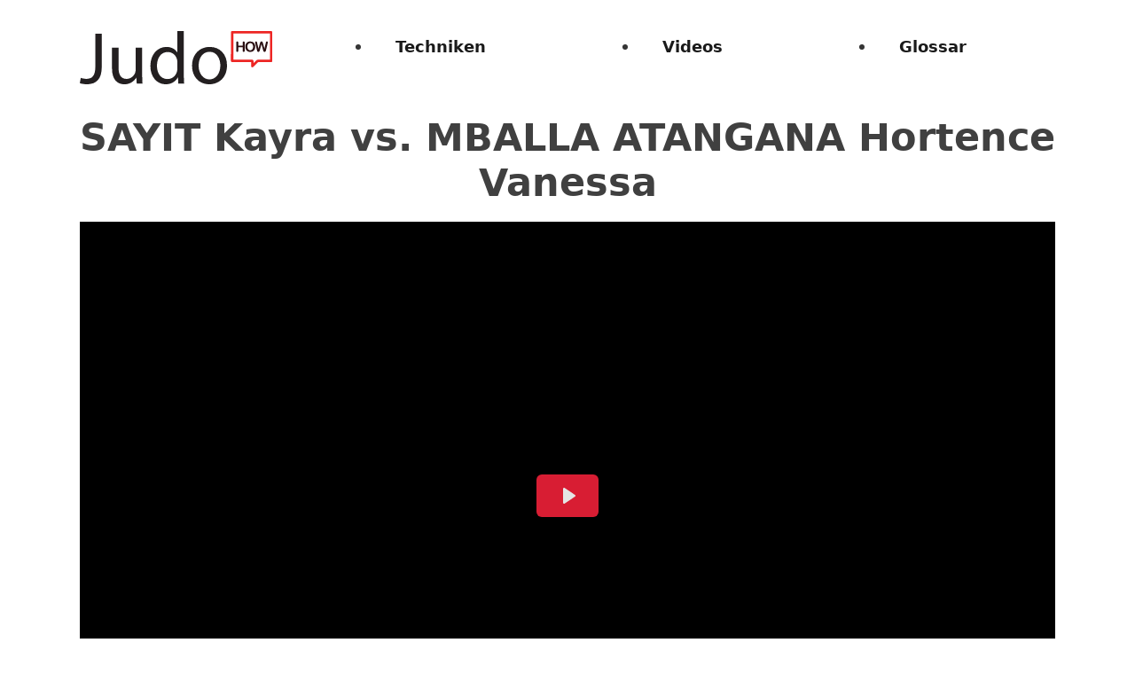

--- FILE ---
content_type: text/html; charset=UTF-8
request_url: https://judo.how/video/sayit-kayra-vs-mballa-atangana-hortence-vanessa/
body_size: 56086
content:
<!DOCTYPE html>
<html lang="de-DE" prefix="og: https://ogp.me/ns#">
<head>
<meta charset="UTF-8">
<meta name="viewport" content="width=device-width, initial-scale=1">

<!-- Suchmaschinen-Optimierung durch Rank Math PRO - https://rankmath.com/ -->
<title>SAYIT Kayra vs. MBALLA ATANGANA Hortence Vanessa - 🥋 Judo.how » Alles rund um Judo «</title><style id="perfmatters-used-css">:where(.wp-block-button__link){border-radius:9999px;box-shadow:none;padding:calc(.667em + 2px) calc(1.333em + 2px);text-decoration:none;}:where(.wp-block-columns){margin-bottom:1.75em;}:where(.wp-block-columns.has-background){padding:1.25em 2.375em;}:where(.wp-block-post-comments input[type=submit]){border:none;}:where(.wp-block-cover-image:not(.has-text-color)),:where(.wp-block-cover:not(.has-text-color)){color:#fff;}:where(.wp-block-cover-image.is-light:not(.has-text-color)),:where(.wp-block-cover.is-light:not(.has-text-color)){color:#000;}.wp-block-embed.alignleft,.wp-block-embed.alignright,.wp-block[data-align=left]>[data-type="core/embed"],.wp-block[data-align=right]>[data-type="core/embed"]{max-width:360px;width:100%;}.wp-block-embed.alignleft .wp-block-embed__wrapper,.wp-block-embed.alignright .wp-block-embed__wrapper,.wp-block[data-align=left]>[data-type="core/embed"] .wp-block-embed__wrapper,.wp-block[data-align=right]>[data-type="core/embed"] .wp-block-embed__wrapper{min-width:280px;}.wp-block-cover .wp-block-embed{min-height:240px;min-width:320px;}.wp-block-embed{overflow-wrap:break-word;}.wp-block-embed figcaption{margin-bottom:1em;margin-top:.5em;}.wp-block-embed iframe{max-width:100%;}.wp-block-embed__wrapper{position:relative;}.wp-embed-responsive .wp-has-aspect-ratio .wp-block-embed__wrapper:before{content:"";display:block;padding-top:50%;}.wp-embed-responsive .wp-has-aspect-ratio iframe{bottom:0;height:100%;left:0;position:absolute;right:0;top:0;width:100%;}.wp-embed-responsive .wp-embed-aspect-21-9 .wp-block-embed__wrapper:before{padding-top:42.85%;}.wp-embed-responsive .wp-embed-aspect-18-9 .wp-block-embed__wrapper:before{padding-top:50%;}.wp-embed-responsive .wp-embed-aspect-16-9 .wp-block-embed__wrapper:before{padding-top:56.25%;}.wp-embed-responsive .wp-embed-aspect-4-3 .wp-block-embed__wrapper:before{padding-top:75%;}.wp-embed-responsive .wp-embed-aspect-1-1 .wp-block-embed__wrapper:before{padding-top:100%;}.wp-embed-responsive .wp-embed-aspect-9-16 .wp-block-embed__wrapper:before{padding-top:177.77%;}.wp-embed-responsive .wp-embed-aspect-1-2 .wp-block-embed__wrapper:before{padding-top:200%;}:where(.wp-block-file){margin-bottom:1.5em;}:where(.wp-block-file__button){border-radius:2em;display:inline-block;padding:.5em 1em;}:where(.wp-block-file__button):is(a):active,:where(.wp-block-file__button):is(a):focus,:where(.wp-block-file__button):is(a):hover,:where(.wp-block-file__button):is(a):visited{box-shadow:none;color:#fff;opacity:.85;text-decoration:none;}@keyframes turn-on-visibility{0%{opacity:0;}to{opacity:1;}}@keyframes turn-off-visibility{0%{opacity:1;visibility:visible;}99%{opacity:0;visibility:visible;}to{opacity:0;visibility:hidden;}}@keyframes lightbox-zoom-in{0%{transform:translate(calc(-50vw + var(--wp--lightbox-initial-left-position)),calc(-50vh + var(--wp--lightbox-initial-top-position))) scale(var(--wp--lightbox-scale));}to{transform:translate(-50%,-50%) scale(1);}}@keyframes lightbox-zoom-out{0%{transform:translate(-50%,-50%) scale(1);visibility:visible;}99%{visibility:visible;}to{transform:translate(calc(-50vw + var(--wp--lightbox-initial-left-position)),calc(-50vh + var(--wp--lightbox-initial-top-position))) scale(var(--wp--lightbox-scale));visibility:hidden;}}:where(.wp-block-latest-comments:not([style*=line-height] .wp-block-latest-comments__comment)){line-height:1.1;}:where(.wp-block-latest-comments:not([style*=line-height] .wp-block-latest-comments__comment-excerpt p)){line-height:1.8;}ol,ul{box-sizing:border-box;}:where(.wp-block-navigation.has-background .wp-block-navigation-item a:not(.wp-element-button)),:where(.wp-block-navigation.has-background .wp-block-navigation-submenu a:not(.wp-element-button)){padding:.5em 1em;}:where(.wp-block-navigation .wp-block-navigation__submenu-container .wp-block-navigation-item a:not(.wp-element-button)),:where(.wp-block-navigation .wp-block-navigation__submenu-container .wp-block-navigation-submenu a:not(.wp-element-button)),:where(.wp-block-navigation .wp-block-navigation__submenu-container .wp-block-navigation-submenu button.wp-block-navigation-item__content),:where(.wp-block-navigation .wp-block-navigation__submenu-container .wp-block-pages-list__item button.wp-block-navigation-item__content){padding:.5em 1em;}@keyframes overlay-menu__fade-in-animation{0%{opacity:0;transform:translateY(.5em);}to{opacity:1;transform:translateY(0);}}:where(p.has-text-color:not(.has-link-color)) a{color:inherit;}:where(.wp-block-post-excerpt){margin-bottom:var(--wp--style--block-gap);margin-top:var(--wp--style--block-gap);}:where(.wp-block-preformatted.has-background){padding:1.25em 2.375em;}:where(.wp-block-pullquote){margin:0 0 1em;}:where(.wp-block-search__button){border:1px solid #ccc;padding:6px 10px;}:where(.wp-block-search__button-inside .wp-block-search__inside-wrapper){border:1px solid #949494;box-sizing:border-box;padding:4px;}:where(.wp-block-search__button-inside .wp-block-search__inside-wrapper) :where(.wp-block-search__button){padding:4px 8px;}:where(.wp-block-term-description){margin-bottom:var(--wp--style--block-gap);margin-top:var(--wp--style--block-gap);}:where(pre.wp-block-verse){font-family:inherit;}.wp-block-video{box-sizing:border-box;}@supports (position:sticky){.wp-block-video [poster]{object-fit:cover;}}:root{--wp--preset--font-size--normal:16px;--wp--preset--font-size--huge:42px;}html :where(.has-border-color){border-style:solid;}html :where([style*=border-top-color]){border-top-style:solid;}html :where([style*=border-right-color]){border-right-style:solid;}html :where([style*=border-bottom-color]){border-bottom-style:solid;}html :where([style*=border-left-color]){border-left-style:solid;}html :where([style*=border-width]){border-style:solid;}html :where([style*=border-top-width]){border-top-style:solid;}html :where([style*=border-right-width]){border-right-style:solid;}html :where([style*=border-bottom-width]){border-bottom-style:solid;}html :where([style*=border-left-width]){border-left-style:solid;}html :where(img[class*=wp-image-]){height:auto;max-width:100%;}:where(figure){margin:0 0 1em;}html :where(.is-position-sticky){--wp-admin--admin-bar--position-offset:var(--wp-admin--admin-bar--height,0px);}@media screen and (max-width:600px){html :where(.is-position-sticky){--wp-admin--admin-bar--position-offset:0px;}}:root,.color-scheme--main{--action:#f12139;--action-hover:#9e9e9e;--action-ultra-light:#fafafa;--action-light:#d9d9d9;--action-medium:gray;--action-dark:#404040;--action-ultra-dark:#1a1a1a;--action-comp:#22f1d9;--action-trans-10:rgba(241,33,57,.1);--action-trans-20:rgba(241,33,57,.2);--action-trans-30:rgba(241,33,57,.3);--action-trans-40:rgba(241,33,57,.4);--action-trans-50:rgba(241,33,57,.5);--action-trans-60:rgba(241,33,57,.6);--action-trans-70:rgba(241,33,57,.7);--action-trans-80:rgba(241,33,57,.8);--action-trans-90:rgba(241,33,57,.9);--action-light-trans-10:rgba(217,217,217,.1);--action-light-trans-20:rgba(217,217,217,.2);--action-light-trans-30:rgba(217,217,217,.3);--action-light-trans-40:rgba(217,217,217,.4);--action-light-trans-50:rgba(217,217,217,.5);--action-light-trans-60:rgba(217,217,217,.6);--action-light-trans-70:rgba(217,217,217,.7);--action-light-trans-80:rgba(217,217,217,.8);--action-light-trans-90:rgba(217,217,217,.9);--action-dark-trans-10:rgba(64,64,64,.1);--action-dark-trans-20:rgba(64,64,64,.2);--action-dark-trans-30:rgba(64,64,64,.3);--action-dark-trans-40:rgba(64,64,64,.4);--action-dark-trans-50:rgba(64,64,64,.5);--action-dark-trans-60:rgba(64,64,64,.6);--action-dark-trans-70:rgba(64,64,64,.7);--action-dark-trans-80:rgba(64,64,64,.8);--action-dark-trans-90:rgba(64,64,64,.9);--action-ultra-dark-trans-10:rgba(26,26,26,.1);--action-ultra-dark-trans-20:rgba(26,26,26,.2);--action-ultra-dark-trans-30:rgba(26,26,26,.3);--action-ultra-dark-trans-40:rgba(26,26,26,.4);--action-ultra-dark-trans-50:rgba(26,26,26,.5);--action-ultra-dark-trans-60:rgba(26,26,26,.6);--action-ultra-dark-trans-70:rgba(26,26,26,.7);--action-ultra-dark-trans-80:rgba(26,26,26,.8);--action-ultra-dark-trans-90:rgba(26,26,26,.9);--action-hex:#f12139;--action-hsl:353 88% 54%;--action-rgb:241 33 57;--action-r:241;--action-g:33;--action-b:57;--action-h:353;--action-s:88%;--action-l:54%;--action-hover-h:353;--action-hover-s:0%;--action-hover-l:1.15;--action-ultra-light-h:353;--action-ultra-light-s:0%;--action-ultra-light-l:98%;--action-light-h:353;--action-light-s:0%;--action-light-l:85%;--action-medium-h:353;--action-medium-s:0%;--action-medium-l:50%;--action-dark-h:353;--action-dark-s:0%;--action-dark-l:25%;--action-ultra-dark-h:353;--action-ultra-dark-s:0%;--action-ultra-dark-l:10%;--action-comp-h:533;--primary:#f12139;--primary-hover:#f3495d;--primary-ultra-light:#fde7ea;--primary-light:#fab7bf;--primary-medium:#f00f29;--primary-dark:#780815;--primary-ultra-dark:#300308;--primary-comp:#22f1d9;--primary-trans-10:rgba(241,33,57,.1);--primary-trans-20:rgba(241,33,57,.2);--primary-trans-30:rgba(241,33,57,.3);--primary-trans-40:rgba(241,33,57,.4);--primary-trans-50:rgba(241,33,57,.5);--primary-trans-60:rgba(241,33,57,.6);--primary-trans-70:rgba(241,33,57,.7);--primary-trans-80:rgba(241,33,57,.8);--primary-trans-90:rgba(241,33,57,.9);--primary-light-trans-10:rgba(250,183,191,.1);--primary-light-trans-20:rgba(250,183,191,.2);--primary-light-trans-30:rgba(250,183,191,.3);--primary-light-trans-40:rgba(250,183,191,.4);--primary-light-trans-50:rgba(250,183,191,.5);--primary-light-trans-60:rgba(250,183,191,.6);--primary-light-trans-70:rgba(250,183,191,.7);--primary-light-trans-80:rgba(250,183,191,.8);--primary-light-trans-90:rgba(250,183,191,.9);--primary-dark-trans-10:rgba(120,8,21,.1);--primary-dark-trans-20:rgba(120,8,21,.2);--primary-dark-trans-30:rgba(120,8,21,.3);--primary-dark-trans-40:rgba(120,8,21,.4);--primary-dark-trans-50:rgba(120,8,21,.5);--primary-dark-trans-60:rgba(120,8,21,.6);--primary-dark-trans-70:rgba(120,8,21,.7);--primary-dark-trans-80:rgba(120,8,21,.8);--primary-dark-trans-90:rgba(120,8,21,.9);--primary-ultra-dark-trans-10:rgba(48,3,8,.1);--primary-ultra-dark-trans-20:rgba(48,3,8,.2);--primary-ultra-dark-trans-30:rgba(48,3,8,.3);--primary-ultra-dark-trans-40:rgba(48,3,8,.4);--primary-ultra-dark-trans-50:rgba(48,3,8,.5);--primary-ultra-dark-trans-60:rgba(48,3,8,.6);--primary-ultra-dark-trans-70:rgba(48,3,8,.7);--primary-ultra-dark-trans-80:rgba(48,3,8,.8);--primary-ultra-dark-trans-90:rgba(48,3,8,.9);--primary-hex:#f12139;--primary-hsl:353 88% 54%;--primary-rgb:241 33 57;--primary-r:241;--primary-g:33;--primary-b:57;--primary-h:353;--primary-s:88%;--primary-l:54%;--primary-hover-h:353;--primary-hover-s:88%;--primary-hover-l:1.15;--primary-ultra-light-h:353;--primary-ultra-light-s:88%;--primary-ultra-light-l:95%;--primary-light-h:353;--primary-light-s:88%;--primary-light-l:85%;--primary-medium-h:353;--primary-medium-s:88%;--primary-medium-l:50%;--primary-dark-h:353;--primary-dark-s:88%;--primary-dark-l:25%;--primary-ultra-dark-h:353;--primary-ultra-dark-s:88%;--primary-ultra-dark-l:10%;--primary-comp-h:533;--secondary:#6c5879;--secondary-hover:#7c658b;--secondary-ultra-light:#f3f0f4;--secondary-light:#dad3df;--secondary-medium:#846b94;--secondary-dark:#42364a;--secondary-ultra-dark:#1a151e;--secondary-comp:#657958;--secondary-trans-10:rgba(108,88,121,.1);--secondary-trans-20:rgba(108,88,121,.2);--secondary-trans-30:rgba(108,88,121,.3);--secondary-trans-40:rgba(108,88,121,.4);--secondary-trans-50:rgba(108,88,121,.5);--secondary-trans-60:rgba(108,88,121,.6);--secondary-trans-70:rgba(108,88,121,.7);--secondary-trans-80:rgba(108,88,121,.8);--secondary-trans-90:rgba(108,88,121,.9);--secondary-light-trans-10:rgba(218,211,223,.1);--secondary-light-trans-20:rgba(218,211,223,.2);--secondary-light-trans-30:rgba(218,211,223,.3);--secondary-light-trans-40:rgba(218,211,223,.4);--secondary-light-trans-50:rgba(218,211,223,.5);--secondary-light-trans-60:rgba(218,211,223,.6);--secondary-light-trans-70:rgba(218,211,223,.7);--secondary-light-trans-80:rgba(218,211,223,.8);--secondary-light-trans-90:rgba(218,211,223,.9);--secondary-dark-trans-10:rgba(66,54,74,.1);--secondary-dark-trans-20:rgba(66,54,74,.2);--secondary-dark-trans-30:rgba(66,54,74,.3);--secondary-dark-trans-40:rgba(66,54,74,.4);--secondary-dark-trans-50:rgba(66,54,74,.5);--secondary-dark-trans-60:rgba(66,54,74,.6);--secondary-dark-trans-70:rgba(66,54,74,.7);--secondary-dark-trans-80:rgba(66,54,74,.8);--secondary-dark-trans-90:rgba(66,54,74,.9);--secondary-ultra-dark-trans-10:rgba(26,21,30,.1);--secondary-ultra-dark-trans-20:rgba(26,21,30,.2);--secondary-ultra-dark-trans-30:rgba(26,21,30,.3);--secondary-ultra-dark-trans-40:rgba(26,21,30,.4);--secondary-ultra-dark-trans-50:rgba(26,21,30,.5);--secondary-ultra-dark-trans-60:rgba(26,21,30,.6);--secondary-ultra-dark-trans-70:rgba(26,21,30,.7);--secondary-ultra-dark-trans-80:rgba(26,21,30,.8);--secondary-ultra-dark-trans-90:rgba(26,21,30,.9);--secondary-hex:#6c5879;--secondary-hsl:276 16% 41%;--secondary-rgb:108 88 121;--secondary-r:108;--secondary-g:88;--secondary-b:121;--secondary-h:276;--secondary-s:16%;--secondary-l:41%;--secondary-hover-h:276;--secondary-hover-s:16%;--secondary-hover-l:1.15;--secondary-ultra-light-h:276;--secondary-ultra-light-s:16%;--secondary-ultra-light-l:95%;--secondary-light-h:276;--secondary-light-s:16%;--secondary-light-l:85%;--secondary-medium-h:276;--secondary-medium-s:16%;--secondary-medium-l:50%;--secondary-dark-h:276;--secondary-dark-s:16%;--secondary-dark-l:25%;--secondary-ultra-dark-h:276;--secondary-ultra-dark-s:16%;--secondary-ultra-dark-l:10%;--secondary-comp-h:456;--accent:#eaac8b;--accent-hover:#f2ceba;--accent-ultra-light:#fbf0e9;--accent-light:#f3d1be;--accent-medium:#d76528;--accent-dark:#6c3314;--accent-ultra-dark:#2b1408;--accent-comp:#8bc8ea;--accent-trans-10:rgba(234,172,139,.1);--accent-trans-20:rgba(234,172,139,.2);--accent-trans-30:rgba(234,172,139,.3);--accent-trans-40:rgba(234,172,139,.4);--accent-trans-50:rgba(234,172,139,.5);--accent-trans-60:rgba(234,172,139,.6);--accent-trans-70:rgba(234,172,139,.7);--accent-trans-80:rgba(234,172,139,.8);--accent-trans-90:rgba(234,172,139,.9);--accent-light-trans-10:rgba(243,209,190,.1);--accent-light-trans-20:rgba(243,209,190,.2);--accent-light-trans-30:rgba(243,209,190,.3);--accent-light-trans-40:rgba(243,209,190,.4);--accent-light-trans-50:rgba(243,209,190,.5);--accent-light-trans-60:rgba(243,209,190,.6);--accent-light-trans-70:rgba(243,209,190,.7);--accent-light-trans-80:rgba(243,209,190,.8);--accent-light-trans-90:rgba(243,209,190,.9);--accent-dark-trans-10:rgba(108,51,20,.1);--accent-dark-trans-20:rgba(108,51,20,.2);--accent-dark-trans-30:rgba(108,51,20,.3);--accent-dark-trans-40:rgba(108,51,20,.4);--accent-dark-trans-50:rgba(108,51,20,.5);--accent-dark-trans-60:rgba(108,51,20,.6);--accent-dark-trans-70:rgba(108,51,20,.7);--accent-dark-trans-80:rgba(108,51,20,.8);--accent-dark-trans-90:rgba(108,51,20,.9);--accent-ultra-dark-trans-10:rgba(43,20,8,.1);--accent-ultra-dark-trans-20:rgba(43,20,8,.2);--accent-ultra-dark-trans-30:rgba(43,20,8,.3);--accent-ultra-dark-trans-40:rgba(43,20,8,.4);--accent-ultra-dark-trans-50:rgba(43,20,8,.5);--accent-ultra-dark-trans-60:rgba(43,20,8,.6);--accent-ultra-dark-trans-70:rgba(43,20,8,.7);--accent-ultra-dark-trans-80:rgba(43,20,8,.8);--accent-ultra-dark-trans-90:rgba(43,20,8,.9);--accent-hex:#eaac8b;--accent-hsl:21 69% 73%;--accent-rgb:234 172 139;--accent-r:234;--accent-g:172;--accent-b:139;--accent-h:21;--accent-s:69%;--accent-l:73%;--accent-hover-h:21;--accent-hover-s:69%;--accent-hover-l:1.15;--accent-ultra-light-h:21;--accent-ultra-light-s:69%;--accent-ultra-light-l:95%;--accent-light-h:21;--accent-light-s:69%;--accent-light-l:85%;--accent-medium-h:21;--accent-medium-s:69%;--accent-medium-l:50%;--accent-dark-h:21;--accent-dark-s:69%;--accent-dark-l:25%;--accent-ultra-dark-h:21;--accent-ultra-dark-s:69%;--accent-ultra-dark-l:10%;--accent-comp-h:201;--base:#444;--base-hover:#6c3333;--base-ultra-light:#f7eeee;--base-light:#e7cbcb;--base-medium:#ad5252;--base-dark:#572929;--base-ultra-dark:#231010;--base-comp:#454545;--base-trans-10:rgba(68,68,68,.1);--base-trans-20:rgba(68,68,68,.2);--base-trans-30:rgba(68,68,68,.3);--base-trans-40:rgba(68,68,68,.4);--base-trans-50:rgba(68,68,68,.5);--base-trans-60:rgba(68,68,68,.6);--base-trans-70:rgba(68,68,68,.7);--base-trans-80:rgba(68,68,68,.8);--base-trans-90:rgba(68,68,68,.9);--base-light-trans-10:rgba(231,203,203,.1);--base-light-trans-20:rgba(231,203,203,.2);--base-light-trans-30:rgba(231,203,203,.3);--base-light-trans-40:rgba(231,203,203,.4);--base-light-trans-50:rgba(231,203,203,.5);--base-light-trans-60:rgba(231,203,203,.6);--base-light-trans-70:rgba(231,203,203,.7);--base-light-trans-80:rgba(231,203,203,.8);--base-light-trans-90:rgba(231,203,203,.9);--base-dark-trans-10:rgba(87,41,41,.1);--base-dark-trans-20:rgba(87,41,41,.2);--base-dark-trans-30:rgba(87,41,41,.3);--base-dark-trans-40:rgba(87,41,41,.4);--base-dark-trans-50:rgba(87,41,41,.5);--base-dark-trans-60:rgba(87,41,41,.6);--base-dark-trans-70:rgba(87,41,41,.7);--base-dark-trans-80:rgba(87,41,41,.8);--base-dark-trans-90:rgba(87,41,41,.9);--base-ultra-dark-trans-10:rgba(35,16,16,.1);--base-ultra-dark-trans-20:rgba(35,16,16,.2);--base-ultra-dark-trans-30:rgba(35,16,16,.3);--base-ultra-dark-trans-40:rgba(35,16,16,.4);--base-ultra-dark-trans-50:rgba(35,16,16,.5);--base-ultra-dark-trans-60:rgba(35,16,16,.6);--base-ultra-dark-trans-70:rgba(35,16,16,.7);--base-ultra-dark-trans-80:rgba(35,16,16,.8);--base-ultra-dark-trans-90:rgba(35,16,16,.9);--base-hex:#444;--base-hsl:0 0% 27%;--base-rgb:68 68 68;--base-r:68;--base-g:68;--base-b:68;--base-h:0;--base-s:0%;--base-l:27%;--base-hover-h:0;--base-hover-s:36%;--base-hover-l:1.15;--base-ultra-light-h:0;--base-ultra-light-s:36%;--base-ultra-light-l:95%;--base-light-h:0;--base-light-s:36%;--base-light-l:85%;--base-medium-h:0;--base-medium-s:36%;--base-medium-l:50%;--base-dark-h:0;--base-dark-s:36%;--base-dark-l:25%;--base-ultra-dark-h:0;--base-ultra-dark-s:36%;--base-ultra-dark-l:10%;--base-comp-h:180;--neutral:#000;--neutral-hover:black;--neutral-ultra-light:#f2f2f2;--neutral-light:#d9d9d9;--neutral-medium:gray;--neutral-dark:#404040;--neutral-ultra-dark:#1a1a1a;--neutral-comp:black;--neutral-trans-10:rgba(0,0,0,.1);--neutral-trans-20:rgba(0,0,0,.2);--neutral-trans-30:rgba(0,0,0,.3);--neutral-trans-40:rgba(0,0,0,.4);--neutral-trans-50:rgba(0,0,0,.5);--neutral-trans-60:rgba(0,0,0,.6);--neutral-trans-70:rgba(0,0,0,.7);--neutral-trans-80:rgba(0,0,0,.8);--neutral-trans-90:rgba(0,0,0,.9);--neutral-light-trans-10:rgba(217,217,217,.1);--neutral-light-trans-20:rgba(217,217,217,.2);--neutral-light-trans-30:rgba(217,217,217,.3);--neutral-light-trans-40:rgba(217,217,217,.4);--neutral-light-trans-50:rgba(217,217,217,.5);--neutral-light-trans-60:rgba(217,217,217,.6);--neutral-light-trans-70:rgba(217,217,217,.7);--neutral-light-trans-80:rgba(217,217,217,.8);--neutral-light-trans-90:rgba(217,217,217,.9);--neutral-dark-trans-10:rgba(64,64,64,.1);--neutral-dark-trans-20:rgba(64,64,64,.2);--neutral-dark-trans-30:rgba(64,64,64,.3);--neutral-dark-trans-40:rgba(64,64,64,.4);--neutral-dark-trans-50:rgba(64,64,64,.5);--neutral-dark-trans-60:rgba(64,64,64,.6);--neutral-dark-trans-70:rgba(64,64,64,.7);--neutral-dark-trans-80:rgba(64,64,64,.8);--neutral-dark-trans-90:rgba(64,64,64,.9);--neutral-ultra-dark-trans-10:rgba(26,26,26,.1);--neutral-ultra-dark-trans-20:rgba(26,26,26,.2);--neutral-ultra-dark-trans-30:rgba(26,26,26,.3);--neutral-ultra-dark-trans-40:rgba(26,26,26,.4);--neutral-ultra-dark-trans-50:rgba(26,26,26,.5);--neutral-ultra-dark-trans-60:rgba(26,26,26,.6);--neutral-ultra-dark-trans-70:rgba(26,26,26,.7);--neutral-ultra-dark-trans-80:rgba(26,26,26,.8);--neutral-ultra-dark-trans-90:rgba(26,26,26,.9);--neutral-hex:#000;--neutral-hsl:0 0% 0%;--neutral-rgb:0 0 0;--neutral-r:0;--neutral-g:0;--neutral-b:0;--neutral-h:0;--neutral-s:0%;--neutral-l:0%;--neutral-hover-h:0;--neutral-hover-s:0%;--neutral-hover-l:1.15;--neutral-ultra-light-h:0;--neutral-ultra-light-s:0%;--neutral-ultra-light-l:95%;--neutral-light-h:0;--neutral-light-s:0%;--neutral-light-l:85%;--neutral-medium-h:0;--neutral-medium-s:0%;--neutral-medium-l:50%;--neutral-dark-h:0;--neutral-dark-s:0%;--neutral-dark-l:25%;--neutral-ultra-dark-h:0;--neutral-ultra-dark-s:0%;--neutral-ultra-dark-l:10%;--neutral-comp-h:180;--shade:#000;--shade-hover:black;--shade-ultra-light:#f2f2f2;--shade-light:#d9d9d9;--shade-medium:gray;--shade-dark:#404040;--shade-ultra-dark:#1a1a1a;--shade-comp:black;--shade-trans-10:rgba(0,0,0,.1);--shade-trans-20:rgba(0,0,0,.2);--shade-trans-30:rgba(0,0,0,.3);--shade-trans-40:rgba(0,0,0,.4);--shade-trans-50:rgba(0,0,0,.5);--shade-trans-60:rgba(0,0,0,.6);--shade-trans-70:rgba(0,0,0,.7);--shade-trans-80:rgba(0,0,0,.8);--shade-trans-90:rgba(0,0,0,.9);--shade-light-trans-10:rgba(217,217,217,.1);--shade-light-trans-20:rgba(217,217,217,.2);--shade-light-trans-30:rgba(217,217,217,.3);--shade-light-trans-40:rgba(217,217,217,.4);--shade-light-trans-50:rgba(217,217,217,.5);--shade-light-trans-60:rgba(217,217,217,.6);--shade-light-trans-70:rgba(217,217,217,.7);--shade-light-trans-80:rgba(217,217,217,.8);--shade-light-trans-90:rgba(217,217,217,.9);--shade-dark-trans-10:rgba(64,64,64,.1);--shade-dark-trans-20:rgba(64,64,64,.2);--shade-dark-trans-30:rgba(64,64,64,.3);--shade-dark-trans-40:rgba(64,64,64,.4);--shade-dark-trans-50:rgba(64,64,64,.5);--shade-dark-trans-60:rgba(64,64,64,.6);--shade-dark-trans-70:rgba(64,64,64,.7);--shade-dark-trans-80:rgba(64,64,64,.8);--shade-dark-trans-90:rgba(64,64,64,.9);--shade-ultra-dark-trans-10:rgba(26,26,26,.1);--shade-ultra-dark-trans-20:rgba(26,26,26,.2);--shade-ultra-dark-trans-30:rgba(26,26,26,.3);--shade-ultra-dark-trans-40:rgba(26,26,26,.4);--shade-ultra-dark-trans-50:rgba(26,26,26,.5);--shade-ultra-dark-trans-60:rgba(26,26,26,.6);--shade-ultra-dark-trans-70:rgba(26,26,26,.7);--shade-ultra-dark-trans-80:rgba(26,26,26,.8);--shade-ultra-dark-trans-90:rgba(26,26,26,.9);--shade-hex:#000;--shade-hsl:0 0% 0%;--shade-rgb:0 0 0;--shade-r:0;--shade-g:0;--shade-b:0;--shade-h:0;--shade-s:0%;--shade-l:0%;--shade-hover-h:0;--shade-hover-s:0%;--shade-hover-l:1.15;--shade-ultra-light-h:0;--shade-ultra-light-s:0%;--shade-ultra-light-l:95%;--shade-light-h:0;--shade-light-s:0%;--shade-light-l:85%;--shade-medium-h:0;--shade-medium-s:0%;--shade-medium-l:50%;--shade-dark-h:0;--shade-dark-s:0%;--shade-dark-l:25%;--shade-ultra-dark-h:0;--shade-ultra-dark-s:0%;--shade-ultra-dark-l:10%;--shade-comp-h:180;--white:#fff;--black:#000;--black-trans-10:rgba(0,0,0,.1);--black-trans-20:rgba(0,0,0,.2);--black-trans-30:rgba(0,0,0,.3);--black-trans-40:rgba(0,0,0,.4);--black-trans-50:rgba(0,0,0,.5);--black-trans-60:rgba(0,0,0,.6);--black-trans-70:rgba(0,0,0,.7);--black-trans-80:rgba(0,0,0,.8);--black-trans-90:rgba(0,0,0,.9);--white-trans-10:rgba(255,255,255,.1);--white-trans-20:rgba(255,255,255,.2);--white-trans-30:rgba(255,255,255,.3);--white-trans-40:rgba(255,255,255,.4);--white-trans-50:rgba(255,255,255,.5);--white-trans-60:rgba(255,255,255,.6);--white-trans-70:rgba(255,255,255,.7);--white-trans-80:rgba(255,255,255,.8);--white-trans-90:rgba(255,255,255,.9);--shade-white:#fff;--shade-black:#000;}:root{--success:#29a745;--success-light:#c1f0cc;--success-dark:#0f3e19;--success-hover:#2fc24f;--danger:#dc3545;--danger-light:#f4bec3;--danger-dark:#410b11;--danger-hover:#e35a67;--warning:#ffc10a;--warning-light:#ffecb3;--warning-dark:#4d3900;--warning-hover:#ffcc32;--info:#18a2b8;--info-light:#bbeef6;--info-dark:#093c44;--info-hover:#1cbcd5;--text-xs:1.3rem;--text-s:1.4rem;--text-m:1.8rem;--text-l:2rem;--text-xl:2.3rem;--text-xxl:2.6rem;--root-font-size:62.5%;--h6:1.3rem;--h5:1.4rem;--h4:1.8rem;--h3:2rem;--h2:2.3rem;--h1:2.6rem;--space-xs:1.896rem;--space-s:2.133rem;--space-m:2.4rem;--space-l:2.7rem;--space-xl:3.038rem;--space-xxl:3.42rem;--section-space-xs:3.84rem;--section-space-s:4.8rem;--section-space-m:6rem;--section-space-l:7.5rem;--section-space-xl:9.375rem;--section-space-xxl:11.719rem;--width-xs:calc(( 128 * .1 ) * 1rem);--width-s:calc(( 128 * .2 ) * 1rem);--width-m:calc(( 128 * .4 ) * 1rem);--width-l:calc(( 128 * .6 ) * 1rem);--width-xl:calc(( 128 * .8 ) * 1rem);--width-xxl:calc(( 128 * .9 ) * 1rem);--width-vp-max:128rem;--width-content:128rem;--width-50:calc(( 128 / 2 ) * 1rem);--width-full:100%;--content-width:var(--width-content);--content-width-safe:min(var(--width-content),calc(100% - var(--section-padding-x) * 2));--radius-xs:.4444444444rem;--radius-s:.6666666667rem;--radius-m:1rem;--radius-l:1.5rem;--radius-xl:2.25rem;--radius-xxl:3.375rem;--radius-50:50%;--radius-circle:50%;--grid-1:repeat(1,minmax(0,1fr));--grid-2:repeat(2,minmax(0,1fr));--grid-3:repeat(3,minmax(0,1fr));--grid-4:repeat(4,minmax(0,1fr));--grid-5:repeat(5,minmax(0,1fr));--grid-6:repeat(6,minmax(0,1fr));--grid-7:repeat(7,minmax(0,1fr));--grid-8:repeat(8,minmax(0,1fr));--grid-9:repeat(9,minmax(0,1fr));--grid-10:repeat(10,minmax(0,1fr));--grid-11:repeat(11,minmax(0,1fr));--grid-12:repeat(12,minmax(0,1fr));--grid-1-2:minmax(0,1fr) minmax(0,2fr);--grid-1-3:minmax(0,1fr) minmax(0,3fr);--grid-2-1:minmax(0,2fr) minmax(0,1fr);--grid-2-3:minmax(0,2fr) minmax(0,3fr);--grid-3-1:minmax(0,3fr) minmax(0,1fr);--grid-3-2:minmax(0,3fr) minmax(0,2fr);--grid-auto-2:repeat(auto-fit,minmax(min(40.8026755853rem,100vw - 6rem),1fr));--grid-auto-3:repeat(auto-fit,minmax(min(30.5764411028rem,100vw - 6rem),1fr));--grid-auto-4:repeat(auto-fit,minmax(min(24.4488977956rem,100vw - 6rem),1fr));--grid-auto-5:repeat(auto-fit,minmax(min(20.367278798rem,100vw - 6rem),1fr));--grid-auto-6:repeat(auto-fit,minmax(min(17.4535050072rem,100vw - 6rem),1fr));--content-gap:var(--space-m);--fr-content-gap:var(--space-m);--container-gap:var(--space-xl);--fr-container-gap:var(--space-xl);--grid-gap:var(--space-m);--fr-grid-gap:var(--space-m);--section-padding-x:2.4rem;--section-gutter:2.4rem;--success-hex:#29a745;--success-rgb:41 167 69;--success-hsl:133 61% 41%;--success-h:133;--success-s:61%;--success-l:41%;--success-r:41;--success-g:167;--success-b:69;--danger-hex:#dc3545;--danger-rgb:220 53 69;--danger-hsl:354 70% 54%;--danger-h:354;--danger-s:70%;--danger-l:54%;--danger-r:220;--danger-g:53;--danger-b:69;--warning-hex:#ffc10a;--warning-rgb:255 193 10;--warning-hsl:45 100% 52%;--warning-h:45;--warning-s:100%;--warning-l:52%;--warning-r:255;--warning-g:193;--warning-b:10;--info-hex:#18a2b8;--info-rgb:24 162 184;--info-hsl:188 77% 41%;--info-h:188;--info-s:77%;--info-l:41%;--info-r:24;--info-g:162;--info-b:184;--header-height:0rem;--offset:0rem;--paragraph-spacing:1em;--heading-spacing:1.5em;--list-spacing:1em;--list-item-spacing:.5em;--link-underline-offset:0;--focus-color:var(--action);--focus-width:.2rem;--focus-offset:.25em;--h1-lh:1.2;--h2-lh:1.2;--h3-lh:1.2;--h4-lh:1.2;--h5-lh:1.2;--h6-lh:1.2;--h1-length:100%;--h2-length:100%;--h3-length:100%;--h4-length:100%;--h5-length:100%;--h6-length:100%;--text-xxl-lh:1.5;--text-xl-lh:1.5;--text-l-lh:1.5;--text-m-lh:1.5;--text-s-lh:1.5;--text-xs-lh:1.5;--text-m-length:100%;--box-shadow-m:0 4px 4px -10px rgba(0,0,0,.04),0 13px 13px -10px rgba(0,0,0,.06),0 40px 60px -10px rgba(0,0,0,.08);--box-shadow-l:0 2.7px 3.6px -5px rgba(0,0,0,.04),0 7.5px 10px -5px rgba(0,0,0,.06),0 18px 24.1px -5px rgba(0,0,0,.08),0 60px 80px -5px rgba(0,0,0,.1);--box-shadow-xl:2.8px 2.8px 2.2px rgba(0,0,0,.02),0 6.7px 5.3px -5px rgba(0,0,0,.04),0 12.5px 10px -5px rgba(0,0,0,.06),0 22.3px 17.9px -5px rgba(0,0,0,.08),0 41.8px 33.4px -5px rgba(0,0,0,.1),0 80px 80px -5px rgba(0,0,0,.105);--admin-bar-height:var(--wp-admin--admin-bar--height,0px);}@media (max-width: 992px){:root{--header-height:0rem;--header-height-l:0rem;--offset-l:0rem;}}@media (max-width: 768px){:root{--header-height:0rem;--header-height-m:0rem;--offset-m:0rem;}}@media (max-width: 480px){:root{--header-height:0rem;--header-height-s:0rem;--offset-s:0rem;}}:root{--btn-padding-block:.75em;--btn-padding-inline:1.5em;--btn-min-width:14rem;--btn-line-height:1;--btn-font-weight:400;--btn-font-style:normal;--btn-text-decoration:none;--btn-text-decoration-hover:none;--btn-letter-spacing:0;--btn-text-transform:none;--btn-border-width:.25rem;--btn-outline-border-width:.25rem;--btn-border-style:solid;--btn-border-radius:0;--btn-transition-duration:.3s;}:root{--btn-border-size:.25rem;--btn-radius:0;--outline-btn-border-size:.25rem;--btn-pad-x:1.5em;--btn-pad-y:.75em;--btn-text-style:normal;--btn-weight:400;--btn-width:14;}html{font-size:62.5% !important;scroll-behavior:smooth;}[id]{scroll-margin-top:0rem;}@media (max-width: 992px){[id]{scroll-margin-top:var(--offset-l);}}@media (max-width: 768px){[id]{scroll-margin-top:var(--offset-m);}}@media (max-width: 480px){[id]{scroll-margin-top:var(--offset-s);}}*,*::before,*::after{box-sizing:border-box;}body{min-block-size:100vh;}input,button,textarea,select{font:inherit;}@media (prefers-reduced-motion: reduce){html:focus-within{scroll-behavior:auto;}*,*::before,*::after{-webkit-animation-duration:.01ms !important;animation-duration:.01ms !important;-webkit-animation-iteration-count:1 !important;animation-iteration-count:1 !important;transition-duration:.01ms !important;scroll-behavior:auto !important;}}body{font-size:var(--text-m);line-height:1.5;}body a{color:var(--action);font-weight:400;-webkit-text-decoration:none;text-decoration:none;text-underline-offset:0;}body a:hover{color:var(--action-hover);}h1{font-size:var(--h1);line-height:1.2;max-inline-size:100%;}h3{font-size:var(--h3);line-height:1.2;max-inline-size:100%;}h4{font-size:var(--h4);line-height:1.2;max-inline-size:100%;}h1 a,h2 a,h3 a,h4 a,h5 a,h6 a{font-weight:inherit;text-decoration:inherit;color:currentcolor;text-underline-offset:0;}h1 a:hover,h2 a:hover,h3 a:hover,h4 a:hover,h5 a:hover,h6 a:hover{color:currentcolor;}p{max-inline-size:100%;}body :is(p,h1,h2,h3,h4,h5,h6,ul,ol,li){margin:0;}body :where(.woocommerce-checkout) p{margin:0 0 1.2em;}body .brxe-text * + :is(h1,h2,h3,h4,h5,h6),body .brxe-post-content:not([data-source="bricks"]) * + :is(h1,h2,h3,h4,h5,h6),body .oxy-rich-text * + :is(h1,h2,h3,h4,h5,h6),body .oxy-stock-content-styles * + :is(h1,h2,h3,h4,h5,h6),body:not(.woocommerce-checkout) [class*="woocommerce"] * + p * + :is(h1,h2,h3,h4,h5,h6),body .smart-spacing * + :is(h1,h2,h3,h4,h5,h6){margin-block-start:1.5em;}body .brxe-text * + p,body .brxe-post-content:not([data-source="bricks"]) * + p,body .oxy-rich-text * + p,body .oxy-stock-content-styles * + p,body:not(.woocommerce-checkout) [class*="woocommerce"] * + p * + p,body .smart-spacing * + p{margin-block-start:1em;}body .brxe-text * + ul,body .brxe-text * + ol,body .brxe-post-content:not([data-source="bricks"]) * + ul,body .brxe-post-content:not([data-source="bricks"]) * + ol,body .oxy-rich-text * + ul,body .oxy-rich-text * + ol,body .oxy-stock-content-styles * + ul,body .oxy-stock-content-styles * + ol,body:not(.woocommerce-checkout) [class*="woocommerce"] * + p * + ul,body:not(.woocommerce-checkout) [class*="woocommerce"] * + p * + ol,body .smart-spacing * + ul,body .smart-spacing * + ol{margin-block-start:1em;}body .brxe-text * + li,body .brxe-post-content:not([data-source="bricks"]) * + li,body .oxy-rich-text * + li,body .oxy-stock-content-styles * + li,body:not(.woocommerce-checkout) [class*="woocommerce"] * + p * + li,body .smart-spacing * + li{margin-block-start:.5em;}body p:last-of-type + h1,body p:last-of-type + h2,body p:last-of-type + h3,body p:last-of-type + h4,body p:last-of-type + h5,body p:last-of-type + h6{margin-block-start:1.5em;}body p:only-of-type + h1,body p:only-of-type + h2,body p:only-of-type + h3,body p:only-of-type + h4,body p:only-of-type + h5,body p:only-of-type + h6{margin-block-start:unset;}section{padding-block:var(--section-space-m);padding-inline:var(--section-padding-x);}[id*="loom"] section{padding:0 !important;}.bg--shade-light{background-color:var(--shade-light);}.bg--white{background-color:var(--white);}.pad-section--xs{padding-block:var(--section-space-xs);padding-inline:var(--section-padding-x);}figure[class*="overlay--"]::before{z-index:0;}.text--s,.text--s > p,.text--s > ol li,.text--s > ul li{font-size:var(--text-s);line-height:1.5;}.text--700{font-weight:700;}@media (max-width: 1280px){[class*="breakout--"]:not(.breakout--full){inline-size:100% !important;max-inline-size:100% !important;margin:0;}}.sticky{position:-webkit-sticky;position:sticky;inset-block-start:0rem;}.gap--xs{gap:var(--space-xs);}.gap--s{gap:var(--space-s);}.gap--m{gap:var(--space-m);}.width--full:not([class*="breakout--"]){inline-size:100%;max-inline-size:100%;}.rounded--circle{border-radius:50%;}ul.list--none,ol.list--none,.list--none > ul,.list--none > ol{list-style:none;padding-inline-start:0;list-style-type:none;-webkit-margin-before:0em;margin-block-start:0em;margin-block-end:0;}:has(> .ribbon){position:relative;overflow:hidden;}@supports (font-size: calc(1vw + 2vw)){:root{--text-xs:calc(1.1rem + ( 0 * ( ( 100vw - 32rem ) / 96 ) ));--text-s:calc(1.2rem + ( 0 * ( ( 100vw - 32rem ) / 96 ) ));--text-m:calc(1.6rem + ( .2 * ( ( 100vw - 32rem ) / 96 ) ));--text-l:calc(1.92rem + ( .4794 * ( ( 100vw - 32rem ) / 96 ) ));--text-xl:calc(2.304rem + ( .8944002 * ( ( 100vw - 32rem ) / 96 ) ));--text-xxl:calc(2.7648rem + ( 1.4986674666 * ( ( 100vw - 32rem ) / 96 ) ));--h6:calc(1.1rem + ( 0 * ( ( 100vw - 32rem ) / 96 ) ));--h5:calc(1.2rem + ( 0 * ( ( 100vw - 32rem ) / 96 ) ));--h4:calc(1.6rem + ( .2 * ( ( 100vw - 32rem ) / 96 ) ));--h3:calc(1.92rem + ( .4794 * ( ( 100vw - 32rem ) / 96 ) ));--h2:calc(2.304rem + ( .8944002 * ( ( 100vw - 32rem ) / 96 ) ));--h1:calc(2.7648rem + ( 1.4986674666 * ( ( 100vw - 32rem ) / 96 ) ));}@media (min-width: 1280px){:root{--text-xs:1.1rem;--text-s:1.2rem;--text-m:1.8rem;--text-l:2.3994rem;--text-xl:3.1984002rem;--text-xxl:4.2634674666rem;--h6:1.1rem;--h5:1.2rem;--h4:1.8rem;--h3:2.3994rem;--h2:3.1984002rem;--h1:4.2634674666rem;}}}@supports (font-size: clamp(1vw, 2vw, 3vw)){:root{--text-xs:clamp(1.1rem,calc(0vw + 1.1rem),1.1rem);--text-s:clamp(1.2rem,calc(0vw + 1.2rem),1.2rem);--text-m:clamp(1.6rem,calc(.2083333333vw + 1.5333333333rem),1.8rem);--text-l:clamp(1.92rem,calc(.499375vw + 1.7602rem),2.3994rem);--text-xl:clamp(2.304rem,calc(.931666875vw + 2.0058666rem),3.1984002rem);--text-xxl:clamp(2.7648rem,calc(1.5611119444vw + 2.2652441778rem),4.2634674666rem);--h6:clamp(1.1rem,calc(0vw + 1.1rem),1.1rem);--h5:clamp(1.2rem,calc(0vw + 1.2rem),1.2rem);--h4:clamp(1.6rem,calc(.2083333333vw + 1.5333333333rem),1.8rem);--h3:clamp(1.92rem,calc(.499375vw + 1.7602rem),2.3994rem);--h2:clamp(2.304rem,calc(.931666875vw + 2.0058666rem),3.1984002rem);--h1:clamp(2.7648rem,calc(1.5611119444vw + 2.2652441778rem),4.2634674666rem);}}@supports (padding: calc(1vw + 2vw)){:root{--space-xs:calc(1.0666666667rem + ( .2666666667 * ( ( 100vw - 32rem ) / 96 ) ));--space-s:calc(1.6rem + ( .4 * ( ( 100vw - 32rem ) / 96 ) ));--space-m:calc(2.4rem + ( .6 * ( ( 100vw - 32rem ) / 96 ) ));--space-l:calc(3.1992rem + ( 1.3008 * ( ( 100vw - 32rem ) / 96 ) ));--space-xl:calc(4.2645336rem + ( 2.4854664 * ( ( 100vw - 32rem ) / 96 ) ));--space-xxl:calc(5.6846232888rem + ( 4.4403767112 * ( ( 100vw - 32rem ) / 96 ) ));--section-space-xs:calc(3.2rem + ( 2.1333333333 * ( ( 100vw - 32rem ) / 96 ) ));--section-space-s:calc(4.8rem + ( 3.2 * ( ( 100vw - 32rem ) / 96 ) ));--section-space-m:calc(7.2rem + ( 4.8 * ( ( 100vw - 32rem ) / 96 ) ));--section-space-l:calc(9.5976rem + ( 8.4024 * ( ( 100vw - 32rem ) / 96 ) ));--section-space-xl:calc(12.7936008rem + ( 14.2063992 * ( ( 100vw - 32rem ) / 96 ) ));--section-space-xxl:calc(17.0538698664rem + ( 23.4461301336 * ( ( 100vw - 32rem ) / 96 ) ));--section-padding-x:calc(2.4rem + ( .6 * ( ( 100vw - 32rem ) / 96 ) ));}@media (min-width: 1280px){:root{--space-xs:1.3333333333rem;--space-s:2rem;--space-m:3rem;--space-l:4.5rem;--space-xl:6.75rem;--space-xxl:10.125rem;--section-space-xs:5.3333333333rem;--section-space-s:8rem;--section-space-m:12rem;--section-space-l:18rem;--section-space-xl:27rem;--section-space-xxl:40.5rem;--section-padding-x:3rem;}}}@supports (padding: clamp(1vw, 2vw, 3vw)){:root{--space-xs:clamp(1.0666666667rem,calc(.2777777778vw + .9777777778rem),1.3333333333rem);--space-s:clamp(1.6rem,calc(.4166666667vw + 1.4666666667rem),2rem);--space-m:clamp(2.4rem,calc(.625vw + 2.2rem),3rem);--space-l:clamp(3.1992rem,calc(1.355vw + 2.7656rem),4.5rem);--space-xl:clamp(4.2645336rem,calc(2.5890275vw + 3.4360448rem),6.75rem);--space-xxl:clamp(5.6846232888rem,calc(4.6253924075vw + 4.2044977184rem),10.125rem);--section-space-xs:clamp(3.2rem,calc(2.2222222222vw + 2.4888888889rem),5.3333333333rem);--section-space-s:clamp(4.8rem,calc(3.3333333333vw + 3.7333333333rem),8rem);--section-space-m:clamp(7.2rem,calc(5vw + 5.6rem),12rem);--section-space-l:clamp(9.5976rem,calc(8.7525vw + 6.7968rem),18rem);--section-space-xl:clamp(12.7936008rem,calc(14.7983325vw + 8.0581344rem),27rem);--section-space-xxl:clamp(17.0538698664rem,calc(24.4230522225vw + 9.2384931552rem),40.5rem);--section-padding-x:clamp(2.4rem,calc(.625vw + 2.2rem),3rem);}}:root{--fr-bg-light:var(--shade-ultra-light);--fr-bg-dark:var(--shade-ultra-dark);--fr-text-light:var(--shade-ultra-light);--fr-text-dark:var(--shade-ultra-dark);--fr-card-padding:var(--space-m);--fr-card-gap:var(--space-s);--fr-card-border-size:.15rem;--fr-card-border-color:var(--shade-light);--fr-card-border-style:solid;--fr-card-radius:var(--radius-xs);--fr-card-avatar-radius:50%;--fr-lede-width:60ch;--fr-list-pad-y:.75em;--fr-list-pad-x:1.25em;--fr-hero-padding:var(--section-space-xl);}:root{--f-light-input-radius:var(--btn-radius);}:root{--bricks-vh:1vh;--bricks-transition:all .2s;--bricks-color-primary:#ffd64f;--bricks-color-secondary:#fc5778;--bricks-text-dark:#212121;--bricks-text-medium:#616161;--bricks-text-light:#9e9e9e;--bricks-text-info:#00b0f4;--bricks-text-success:#11b76b;--bricks-text-warning:#ffa100;--bricks-text-danger:#fa4362;--bricks-bg-info:#e5f3ff;--bricks-bg-success:#e6f6ed;--bricks-bg-warning:#fff2d7;--bricks-bg-danger:#ffe6ec;--bricks-bg-dark:#263238;--bricks-bg-light:#f5f6f7;--bricks-border-color:#dddedf;--bricks-tooltip-bg:#23282d;--bricks-tooltip-text:#eaecef;}html{-ms-text-size-adjust:100%;-webkit-text-size-adjust:100%;line-height:1.15;}body{margin:0;}article,aside,figcaption,figure,footer,header,main,nav,section{display:block;}figure{margin:1em 40px;}img{border-style:none;}svg:not(:root){overflow:hidden;}button,input,optgroup,select,textarea{font-family:sans-serif;font-size:100%;line-height:1.15;margin:0;}button,input{overflow:visible;}button,select{text-transform:none;}[type=reset],[type=submit],button,html [type=button]{-webkit-appearance:button;}[type=button]::-moz-focus-inner,[type=reset]::-moz-focus-inner,[type=submit]::-moz-focus-inner,button::-moz-focus-inner{border-style:none;padding:0;}[type=button]:-moz-focusring,[type=reset]:-moz-focusring,[type=submit]:-moz-focusring,button:-moz-focusring{outline:1px dotted ButtonText;}[type=checkbox],[type=radio]{box-sizing:border-box;padding:0;}[type=number]::-webkit-inner-spin-button,[type=number]::-webkit-outer-spin-button{height:auto;}[type=search]{-webkit-appearance:textfield;outline-offset:-2px;}[type=search]::-webkit-search-cancel-button,[type=search]::-webkit-search-decoration{-webkit-appearance:none;}::-webkit-file-upload-button{-webkit-appearance:button;font:inherit;}[hidden],template{display:none;}.brxe-section{align-items:center;display:flex;flex-direction:column;margin-left:auto;margin-right:auto;width:100%;}@media (max-width:767px){.brxe-section{flex-wrap:wrap;}}.brxe-section.bricks-lazy-hidden{background-image:none !important;}.brxe-container{align-items:flex-start;display:flex;flex-direction:column;margin-left:auto;margin-right:auto;width:1100px;}@media (max-width:767px){.brxe-container{flex-wrap:wrap;}}.brxe-container.bricks-lazy-hidden{background-image:none !important;}.brxe-div.bricks-lazy-hidden{background-image:none !important;}[class*=brxe-]{max-width:100%;}:where([class*=brxe-].has-shape>*){position:relative;}svg:not([width]){min-width:1em;}svg:not([height]){min-height:1em;}span[class*=brxe-]:not(.brxe-section):not(.brxe-container):not(.brxe-block):not(.brxe-div){width:auto;}#brx-footer{background-position:50%;background-size:cover;flex-shrink:0;margin-top:auto;position:relative;width:100%;}html{box-sizing:border-box;font-size:62.5%;height:100%;}*,:after,:before{box-sizing:border-box;outline:none;}*{border-color:var(--bricks-border-color);}body{-webkit-font-smoothing:antialiased;-moz-osx-font-smoothing:grayscale;word-wrap:break-word;background-color:#fff;background-position:50%;color:#363636;font-family:-apple-system,"system-ui",Segoe UI,roboto,helvetica,arial,sans-serif,Apple Color Emoji,Segoe UI Emoji,Segoe UI Symbol;font-size:15px;line-height:1.7;transition:var(--bricks-transition);transition:padding-top 0s;}.brx-body{display:flex;flex-direction:column;margin:0 auto;width:100%;}:where(a){border-color:currentcolor;color:currentcolor;cursor:pointer;text-decoration:none;}h1,h2,h3,h4,h5,h6{margin:0;text-rendering:optimizelegibility;}h1 a,h2 a,h3 a,h4 a,h5 a,h6 a{color:currentcolor;}h1{font-size:2.4em;}h1,h2{line-height:1.4;}h3{font-size:1.8em;}h3,h4{line-height:1.4;}h4{font-size:1.6em;}:where(p){margin:0 0 1.2em;}:where(p:last-of-type){margin-bottom:0;}:where(p:last-of-type)+h1,:where(p:last-of-type)+h2,:where(p:last-of-type)+h3,:where(p:last-of-type)+h4,:where(p:last-of-type)+h5,:where(p:last-of-type)+h6{margin-top:1.2em;}img{height:auto;max-width:100%;outline:none;vertical-align:middle;}button{border:none;cursor:pointer;outline:none;padding:0;}button,input,optgroup,select,textarea{font-family:inherit;text-align:inherit;}.input,input:not([type=submit]),select,textarea{border-style:solid;border-width:1px;box-shadow:none;color:currentcolor;font-size:inherit;line-height:40px;outline:none;padding:0 12px;transition:var(--bricks-transition);width:100%;}input[type=submit],select{cursor:pointer;}select{appearance:none;-webkit-appearance:none;background-color:transparent;background-image:linear-gradient(45deg,transparent 50%,gray 0),linear-gradient(135deg,gray 50%,transparent 0);background-position:calc(100% - 20px) calc(50% + 2px),calc(100% - 16px) calc(50% + 2px);background-repeat:no-repeat;background-size:4px 4px,4px 4px;border-radius:0;}::placeholder{color:var(--bricks-border-color);}.skip-link{background:#000;border-bottom-right-radius:8px;color:#fff;font-weight:700;left:0;padding:5px 10px;position:fixed;top:0;transform:translateY(-102%);transition:transform .3s;z-index:9999;}.skip-link:focus{transform:translateY(0);}body.bricks-is-frontend :focus{outline:thin dotted currentcolor;}.brx-submenu-toggle{align-items:center;cursor:pointer;display:flex;}.brx-submenu-toggle.icon-right button{margin-left:10px;}.brx-submenu-toggle button{align-items:center;background-color:transparent;color:currentcolor;display:flex;transition:transform .1s cubic-bezier(0,0,.2,1);will-change:transform;}.brx-submenu-toggle svg{stroke:currentcolor;}#brx-content{flex:1;position:relative;width:100%;}#brx-header{background-position:50%;background-size:cover;position:relative;width:100%;}#brx-header.sticky{left:0;position:fixed;right:0;top:0;transition:background-color .2s,transform .4s;width:100%;z-index:998;}#brx-header.sticky.on-scroll{position:sticky;}#brx-header.sticky .bricks-nav-menu>li>a,#brx-header.sticky>.brxe-block,#brx-header.sticky>.brxe-container,#brx-header.sticky>.brxe-div,#brx-header.sticky>.brxe-section{transition:inherit;}.wp-caption{background:#fff;border:1px solid #f0f0f0;max-width:96%;padding:5px 3px 10px;text-align:center;}.wp-caption.alignleft,.wp-caption.alignnone{margin:.5em 1em .5em 0;}.wp-caption.alignright{margin:.5em 0 .5em 1em;}.wp-caption img{border:0;height:auto;margin:0;max-width:98.5%;padding:0;width:auto;}.wp-caption p.wp-caption-text{font-size:11px;line-height:17px;margin:0;padding:0 4px 5px;}.wp-block-image,.wp-block-video,figcaption,figure{margin:1em 0;width:100%;}.swiper-button{align-items:center;background-color:transparent;color:#fff;cursor:pointer;display:flex !important;font-size:40px;font-weight:100;height:50px;justify-content:center;line-height:0;outline:none;padding:0;position:absolute;text-align:center;top:50%;transition:var(--bricks-transition);width:50px;z-index:11;}.swiper-button:before{-webkit-font-smoothing:antialiased;-moz-osx-font-smoothing:grayscale;}.bricks-swiper-button-prev{background-image:none !important;transform:translate(-100%,-50%);}.bricks-swiper-button-next{background-image:none !important;transform:translate(100%,-50%);}:where(.brxe-accordion){list-style-type:none;margin:0;padding:0;width:100%;}:where(.brxe-alert){align-items:center;border-color:currentcolor;display:flex;justify-content:space-between;padding:15px;width:100%;}:where(.brxe-alert) .content{flex:1;}:where(.brxe-alert) h1,:where(.brxe-alert) h2,:where(.brxe-alert) h3,:where(.brxe-alert) h4,:where(.brxe-alert) h5,:where(.brxe-alert) h6{color:inherit;}:where(.brxe-alert) p{margin:0;}:where(.brxe-alert) a{text-decoration:underline;}:where(.brxe-alert) svg{cursor:pointer;height:1em;}@keyframes blink{to{opacity:0;}}.brxe-code{width:100%;}:where(.brxe-divider){align-items:center;display:flex;font-size:30px;gap:30px;}:where(.brxe-divider).horizontal{width:100%;}:where(.brxe-divider).horizontal .line{border-top:1px solid;}:where(.brxe-divider).vertical{flex-direction:column;}:where(.brxe-divider).vertical .line{border-right:1px solid;width:auto;}:where(.brxe-divider) .line{position:relative;width:100%;}:where(.brxe-divider) a{display:inline-flex;}:where(.brxe-form){display:flex;flex-wrap:wrap;width:100%;}:where(.brxe-form) button[type=submit] svg{height:1em;}:where(.brxe-heading)>[contenteditable]{display:inline-block;}:where(.brxe-icon-box){align-items:flex-start;display:flex;flex-direction:column;}:where(.brxe-icon-box).left{flex-direction:row;}:where(.brxe-icon-box) i{display:inline-block;font-size:40px;line-height:1;text-align:center;}a.brxe-image{display:inline-block;}figure.brxe-image{margin:0;}:where(.brxe-image).tag{display:inline-block;height:fit-content;position:relative;width:auto;}:where(.brxe-image) a{transition:inherit;}:where(.brxe-image) img{height:100%;position:static !important;transition:inherit;width:100%;}:where(.brxe-list){list-style-type:none;margin:0;padding:0;width:100%;}:where(.brxe-list) li{position:relative;}:where(.brxe-list) li:last-child{margin-bottom:0;}:where(.brxe-list) li[data-highlight]:before{content:attr(data-highlight);display:inline-block;}:where(.brxe-list) .content{align-items:center;display:flex;justify-content:space-between;}:where(.brxe-list) .title{display:inline-block;margin:0 10px 0 0;}:where(.brxe-nav-menu) ol,:where(.brxe-nav-menu) ul{list-style-type:none;margin:0;padding:0;}:where(.brxe-nav-menu) .bricks-nav-menu{display:flex;line-height:inherit;margin:0;padding:0;}:where(.brxe-nav-menu) .bricks-nav-menu>li{margin:0 0 0 30px;}:where(.brxe-nav-menu) .bricks-nav-menu>li.menu-item-has-children:hover:before{content:"";height:100%;min-height:60px;position:absolute;top:100%;width:100%;z-index:1;}:where(.brxe-nav-menu) .bricks-nav-menu>li[data-toggle=click]:before{display:none;}:where(.brxe-nav-menu) .bricks-nav-menu li{position:relative;}:where(.brxe-nav-menu) .bricks-nav-menu li:not(.brx-has-megamenu)>a{display:flex;width:100%;}:where(.brxe-nav-menu) .bricks-nav-menu li[data-static]{flex-direction:column;}:where(.brxe-nav-menu) .bricks-nav-menu li[data-static] .sub-menu{display:none;position:static !important;transform:none;}:where(.brxe-nav-menu) .bricks-nav-menu .sub-menu{background-color:var(--bricks-bg-dark);color:#fff;line-height:60px;min-width:150px;opacity:0;position:absolute;top:100%;transition:var(--bricks-transition);visibility:hidden;white-space:nowrap;z-index:998;}:where(.brxe-nav-menu) .bricks-nav-menu .sub-menu li{border-style:none;position:relative;width:100%;}:where(.brxe-nav-menu) .bricks-nav-menu .sub-menu a,:where(.brxe-nav-menu) .bricks-nav-menu .sub-menu button{color:currentcolor;padding:0 20px;}:where(.brxe-nav-menu) .bricks-nav-menu .sub-menu .sub-menu{left:100%;padding-top:0;top:0;}:where(.brxe-nav-menu) .bricks-mobile-menu-toggle{background-color:transparent;cursor:pointer;display:none;height:16px;min-width:12px;position:relative;width:20px;}:where(.brxe-nav-menu) .bricks-mobile-menu-toggle:before{bottom:0;content:"";left:0;position:absolute;right:0;top:0;z-index:1;}:where(.brxe-nav-menu) .bricks-mobile-menu-toggle:hover span{min-width:12px;width:20px;}:where(.brxe-nav-menu) .bricks-mobile-menu-toggle span{background-color:currentcolor;display:block;height:2px;position:absolute;right:0;transition:var(--bricks-transition);}:where(.brxe-nav-menu) .bricks-mobile-menu-toggle .bar-top{min-width:12px;top:0;width:20px;}:where(.brxe-nav-menu) .bricks-mobile-menu-toggle .bar-center{min-width:12px;top:7px;width:20px;}:where(.brxe-nav-menu) .bricks-mobile-menu-toggle .bar-bottom{min-width:12px;top:14px;width:20px;}.brxe-nav-menu .bricks-mobile-menu-wrapper{bottom:0;color:#fff;display:flex;flex-direction:column;height:100vh;height:calc(var(--bricks-vh,1vh) * 100);left:0;position:fixed;right:auto;scrollbar-width:none;top:0;transition-duration:.2s;transition-property:background-color,opacity,transform,visibility;visibility:hidden;width:300px;z-index:999;}.brxe-nav-menu .bricks-mobile-menu-wrapper::-webkit-scrollbar{background:transparent;height:0;width:0;}.brxe-nav-menu .bricks-mobile-menu-wrapper:before{background-color:#23282d;background-size:cover;bottom:0;content:"";left:0;position:absolute;right:0;top:0;z-index:-1;}.brxe-nav-menu .bricks-mobile-menu-wrapper.left{transform:translateX(-100%);}.brxe-nav-menu .bricks-mobile-menu-wrapper .bricks-mobile-menu{overflow-y:scroll;position:relative;scrollbar-width:none;}.brxe-nav-menu .bricks-mobile-menu-wrapper .bricks-mobile-menu::-webkit-scrollbar{background:transparent;height:0;width:0;}.brxe-nav-menu .bricks-mobile-menu-wrapper .bricks-mobile-menu>li>.brx-submenu-toggle>*,.brxe-nav-menu .bricks-mobile-menu-wrapper .bricks-mobile-menu>li>a{padding:0 30px;}.brxe-nav-menu .bricks-mobile-menu-wrapper a{display:block;width:100%;}.brxe-nav-menu .bricks-mobile-menu-wrapper li a{line-height:60px;}.brxe-nav-menu .bricks-mobile-menu-wrapper li a:focus{outline-offset:-1px;}.brxe-nav-menu .bricks-mobile-menu-wrapper .sub-menu{background:none !important;display:none;line-height:40px;}.brxe-nav-menu .bricks-mobile-menu-wrapper .sub-menu li>.brx-submenu-toggle>*,.brxe-nav-menu .bricks-mobile-menu-wrapper .sub-menu li>a{padding:0 45px;}.brxe-nav-menu .bricks-mobile-menu-wrapper li.menu-item-has-children:hover:before{display:none;}.brxe-nav-menu .bricks-mobile-menu-overlay{background-color:rgba(0,0,0,.25);bottom:0;left:0;opacity:0;position:fixed;right:0;top:0;transition:all .2s;visibility:hidden;z-index:-1;}li.menu-item-has-children [aria-expanded] .menu-item-icon{background-color:transparent;color:inherit;pointer-events:none;transition:inherit;}li.menu-item-has-children [aria-expanded] .menu-item-icon i{position:relative;top:2px;}:where(.brxe-post-meta) a{color:currentcolor;}.brxe-post-navigation{display:flex;flex-wrap:wrap;justify-content:space-between;line-height:inherit;width:100%;}.brxe-post-navigation .swiper-button{color:inherit;font-size:1em;font-size:20px;position:static;transform:none;width:auto;}.brxe-post-navigation .prev-post+.next-post{margin-top:0;text-align:right;}.brxe-post-navigation .prev-post{justify-content:flex-start;}.brxe-post-navigation .prev-post .bricks-swiper-button-prev,.brxe-post-navigation .prev-post .image{margin-right:15px;}.brxe-post-navigation .next-post{justify-content:flex-end;}.brxe-post-navigation .next-post .bricks-swiper-button-next,.brxe-post-navigation .next-post .image{margin-left:15px;}.brxe-post-navigation a{align-items:center;display:flex;}.brxe-post-navigation .content,.brxe-post-navigation .title{overflow:hidden;text-overflow:ellipsis;white-space:nowrap;}.brxe-post-navigation .label,.brxe-post-navigation .title{cursor:inherit;margin:0;}.brxe-post-navigation .label{font-weight:600;text-transform:uppercase;}@media (max-width:478px){.brxe-post-navigation a{width:100%;}.brxe-post-navigation .prev-post+.next-post{margin-top:30px;text-align:inherit;}}:where(.brxe-pricing-tables){width:100%;}:where(.brxe-pricing-tables) ol,:where(.brxe-pricing-tables) ul{list-style-type:none;margin:0;padding:0;}:where(.brxe-progress-bar){display:grid;gap:20px;width:100%;}:where(.brxe-search) button{align-items:center;background-color:transparent;cursor:pointer;display:flex;gap:.5em;height:40px;justify-content:center;width:60px;}:where(.brxe-search) button svg:not([height]){height:inherit;}.brxe-shortcode{width:100%;}:where(.brxe-sidebar){list-style-type:none;margin:0;padding:0;}:where(.brxe-sidebar) a{color:inherit;}:where(.brxe-slider){list-style-type:none;margin:0;padding:0;position:relative;width:100%;}:where(.brxe-slider) .title{color:#fff;font-size:3em;margin:0;}:where(.brxe-slider) .content{color:#fff;font-size:1.6em;}:where(.brxe-svg){height:auto;width:auto;}:where(.brxe-svg) svg{height:auto;max-width:100%;overflow:visible;width:auto;}:where(.brxe-tabs){display:flex;flex-direction:column;width:100%;}:where(.brxe-tabs).vertical{flex-direction:row;}:where(.brxe-team-members){display:grid;gap:20px;grid-auto-flow:column;list-style-type:none;margin:0;padding:0;width:100%;}@media (max-width:478px){:where(.brxe-team-members){grid-auto-flow:unset;grid-template-columns:repeat(2,1fr);}}:where(.brxe-team-members) .content{flex:1;padding-top:15px;}:where(.brxe-team-members) .title{margin-bottom:.2em;}:where(.brxe-testimonials){position:relative;}:where(.brxe-video){align-items:center;background-color:var(--bricks-bg-light);display:flex;justify-content:center;overflow:hidden;padding-top:56.25%;position:relative;width:100%;}@keyframes load8{0%{-webkit-transform:rotate(0deg);transform:rotate(0deg);}to{-webkit-transform:rotate(1 turn);transform:rotate(1 turn);}}@keyframes spin{to{-webkit-transform:rotate(1 turn);transform:rotate(1 turn);}}@keyframes scrolling{0%{opacity:1;}to{opacity:0;-webkit-transform:translateY(10px);transform:translateY(10px);}}:root{}@keyframes load8{0%{-webkit-transform:rotate(0deg);transform:rotate(0deg);}to{-webkit-transform:rotate(1 turn);transform:rotate(1 turn);}}@keyframes spin{to{-webkit-transform:rotate(1 turn);transform:rotate(1 turn);}}@keyframes scrolling{0%{opacity:1;}to{opacity:0;-webkit-transform:translateY(10px);transform:translateY(10px);}}@font-face{font-display:block;font-family:Font Awesome\ 6 Free;font-style:normal;font-weight:400;src:url("https://judo.how/wp-content/themes/bricks/assets/css/libs/../../fonts/fontawesome/fa-regular-400.woff2") format("woff2"),url("https://judo.how/wp-content/themes/bricks/assets/css/libs/../../fonts/fontawesome/fa-regular-400.ttf") format("truetype");}@font-face{font-display:block;font-family:Font Awesome\ 6 Solid;font-style:normal;font-weight:900;src:url("https://judo.how/wp-content/themes/bricks/assets/css/libs/../../fonts/fontawesome/fa-solid-900.woff2") format("woff2"),url("https://judo.how/wp-content/themes/bricks/assets/css/libs/../../fonts/fontawesome/fa-solid-900.ttf") format("truetype");}@-webkit-keyframes fa-beat{0%,90%{-webkit-transform:scale(1);transform:scale(1);}45%{-webkit-transform:scale(var(--fa-beat-scale,1.25));transform:scale(var(--fa-beat-scale,1.25));}}@keyframes fa-beat{0%,90%{-webkit-transform:scale(1);transform:scale(1);}45%{-webkit-transform:scale(var(--fa-beat-scale,1.25));transform:scale(var(--fa-beat-scale,1.25));}}@-webkit-keyframes fa-bounce{0%{-webkit-transform:scale(1) translateY(0);transform:scale(1) translateY(0);}10%{-webkit-transform:scale(var(--fa-bounce-start-scale-x,1.1),var(--fa-bounce-start-scale-y,.9)) translateY(0);transform:scale(var(--fa-bounce-start-scale-x,1.1),var(--fa-bounce-start-scale-y,.9)) translateY(0);}30%{-webkit-transform:scale(var(--fa-bounce-jump-scale-x,.9),var(--fa-bounce-jump-scale-y,1.1)) translateY(var(--fa-bounce-height,-.5em));transform:scale(var(--fa-bounce-jump-scale-x,.9),var(--fa-bounce-jump-scale-y,1.1)) translateY(var(--fa-bounce-height,-.5em));}50%{-webkit-transform:scale(var(--fa-bounce-land-scale-x,1.05),var(--fa-bounce-land-scale-y,.95)) translateY(0);transform:scale(var(--fa-bounce-land-scale-x,1.05),var(--fa-bounce-land-scale-y,.95)) translateY(0);}57%{-webkit-transform:scale(1) translateY(var(--fa-bounce-rebound,-.125em));transform:scale(1) translateY(var(--fa-bounce-rebound,-.125em));}64%{-webkit-transform:scale(1) translateY(0);transform:scale(1) translateY(0);}to{-webkit-transform:scale(1) translateY(0);transform:scale(1) translateY(0);}}@keyframes fa-bounce{0%{-webkit-transform:scale(1) translateY(0);transform:scale(1) translateY(0);}10%{-webkit-transform:scale(var(--fa-bounce-start-scale-x,1.1),var(--fa-bounce-start-scale-y,.9)) translateY(0);transform:scale(var(--fa-bounce-start-scale-x,1.1),var(--fa-bounce-start-scale-y,.9)) translateY(0);}30%{-webkit-transform:scale(var(--fa-bounce-jump-scale-x,.9),var(--fa-bounce-jump-scale-y,1.1)) translateY(var(--fa-bounce-height,-.5em));transform:scale(var(--fa-bounce-jump-scale-x,.9),var(--fa-bounce-jump-scale-y,1.1)) translateY(var(--fa-bounce-height,-.5em));}50%{-webkit-transform:scale(var(--fa-bounce-land-scale-x,1.05),var(--fa-bounce-land-scale-y,.95)) translateY(0);transform:scale(var(--fa-bounce-land-scale-x,1.05),var(--fa-bounce-land-scale-y,.95)) translateY(0);}57%{-webkit-transform:scale(1) translateY(var(--fa-bounce-rebound,-.125em));transform:scale(1) translateY(var(--fa-bounce-rebound,-.125em));}64%{-webkit-transform:scale(1) translateY(0);transform:scale(1) translateY(0);}to{-webkit-transform:scale(1) translateY(0);transform:scale(1) translateY(0);}}@-webkit-keyframes fa-fade{50%{opacity:var(--fa-fade-opacity,.4);}}@keyframes fa-fade{50%{opacity:var(--fa-fade-opacity,.4);}}@-webkit-keyframes fa-beat-fade{0%,to{opacity:var(--fa-beat-fade-opacity,.4);-webkit-transform:scale(1);transform:scale(1);}50%{opacity:1;-webkit-transform:scale(var(--fa-beat-fade-scale,1.125));transform:scale(var(--fa-beat-fade-scale,1.125));}}@keyframes fa-beat-fade{0%,to{opacity:var(--fa-beat-fade-opacity,.4);-webkit-transform:scale(1);transform:scale(1);}50%{opacity:1;-webkit-transform:scale(var(--fa-beat-fade-scale,1.125));transform:scale(var(--fa-beat-fade-scale,1.125));}}@-webkit-keyframes fa-flip{50%{-webkit-transform:rotate3d(var(--fa-flip-x,0),var(--fa-flip-y,1),var(--fa-flip-z,0),var(--fa-flip-angle,-180deg));transform:rotate3d(var(--fa-flip-x,0),var(--fa-flip-y,1),var(--fa-flip-z,0),var(--fa-flip-angle,-180deg));}}@keyframes fa-flip{50%{-webkit-transform:rotate3d(var(--fa-flip-x,0),var(--fa-flip-y,1),var(--fa-flip-z,0),var(--fa-flip-angle,-180deg));transform:rotate3d(var(--fa-flip-x,0),var(--fa-flip-y,1),var(--fa-flip-z,0),var(--fa-flip-angle,-180deg));}}@-webkit-keyframes fa-shake{0%{-webkit-transform:rotate(-15deg);transform:rotate(-15deg);}4%{-webkit-transform:rotate(15deg);transform:rotate(15deg);}24%,8%{-webkit-transform:rotate(-18deg);transform:rotate(-18deg);}12%,28%{-webkit-transform:rotate(18deg);transform:rotate(18deg);}16%{-webkit-transform:rotate(-22deg);transform:rotate(-22deg);}20%{-webkit-transform:rotate(22deg);transform:rotate(22deg);}32%{-webkit-transform:rotate(-12deg);transform:rotate(-12deg);}36%{-webkit-transform:rotate(12deg);transform:rotate(12deg);}40%,to{-webkit-transform:rotate(0deg);transform:rotate(0deg);}}@keyframes fa-shake{0%{-webkit-transform:rotate(-15deg);transform:rotate(-15deg);}4%{-webkit-transform:rotate(15deg);transform:rotate(15deg);}24%,8%{-webkit-transform:rotate(-18deg);transform:rotate(-18deg);}12%,28%{-webkit-transform:rotate(18deg);transform:rotate(18deg);}16%{-webkit-transform:rotate(-22deg);transform:rotate(-22deg);}20%{-webkit-transform:rotate(22deg);transform:rotate(22deg);}32%{-webkit-transform:rotate(-12deg);transform:rotate(-12deg);}36%{-webkit-transform:rotate(12deg);transform:rotate(12deg);}40%,to{-webkit-transform:rotate(0deg);transform:rotate(0deg);}}@-webkit-keyframes fa-spin{0%{-webkit-transform:rotate(0deg);transform:rotate(0deg);}to{-webkit-transform:rotate(1 turn);transform:rotate(1 turn);}}@keyframes fa-spin{0%{-webkit-transform:rotate(0deg);transform:rotate(0deg);}to{-webkit-transform:rotate(1 turn);transform:rotate(1 turn);}}@font-face{font-family:Ionicons;font-style:normal;font-weight:400;src:url("https://judo.how/wp-content/themes/bricks/assets/css/libs/../../fonts/ionicons/ionicons.eot");src:url("https://judo.how/wp-content/themes/bricks/assets/css/libs/../../fonts/ionicons/ionicons.eot#iefix") format("embedded-opentype"),url("https://judo.how/wp-content/themes/bricks/assets/css/libs/../../fonts/ionicons/ionicons.woff2") format("woff2"),url("https://judo.how/wp-content/themes/bricks/assets/css/libs/../../fonts/ionicons/ionicons.woff") format("woff"),url("https://judo.how/wp-content/themes/bricks/assets/css/libs/../../fonts/ionicons/ionicons.ttf") format("truetype");}[class*=" ion-"],[class*=" ion-ios-"],[class*=" ion-logo-"],[class*=" ion-md-"],[class^=ion-],[class^=ion-ios-],[class^=ion-logo-],[class^=ion-md-]{speak:never;-webkit-font-smoothing:antialiased;-moz-osx-font-smoothing:grayscale;display:inline-block;font-family:Ionicons;font-style:normal;font-variant:normal;font-weight:400;line-height:1;text-rendering:auto;text-transform:none;}[class*=" ion-"]:before,[class*=" ion-ios-"]:before,[class*=" ion-logo-"]:before,[class*=" ion-md-"]:before,[class^=ion-]:before,[class^=ion-ios-]:before,[class^=ion-logo-]:before,[class^=ion-md-]:before{font-family:Ionicons;}.ion-ios-arrow-round-back:before{content:"";}.ion-ios-arrow-round-forward:before{content:"";}body.bricks-is-frontend{}body.bricks-is-frontend *:focus,body.bricks-is-frontend button:focus{outline-style:solid;outline-color:var(--focus-color);outline-width:var(--focus-width);outline-offset:var(--focus-offset);}body.bricks-is-frontend *:focus:not(:focus-visible),body.bricks-is-frontend button:focus:not(:focus-visible){outline:none;box-shadow:none;}body.bricks-is-frontend :focus:not(:focus-visible){outline:none;box-shadow:none;}.skip-link,.link--skip{position:absolute;inset-block-start:1rem;inset-inline-start:1rem;transform:translateY(-250%);padding-block:var(--btn-padding-block);padding-inline:var(--btn-padding-inline);min-inline-size:var(--btn-min-width);line-height:var(--btn-line-height);font-size:var(--btn-font-size,var(--text-m));font-weight:var(--btn-font-weight);font-style:var(--btn-font-style);text-decoration:var(--btn-text-decoration);text-transform:var(--btn-text-transform);letter-spacing:var(--btn-letter-spacing);border-width:var(--btn-border-width);border-style:var(--btn-border-style);border-radius:var(--btn-border-radius);display:inline-flex;display:inline-flex;text-align:center;justify-content:center;align-items:center;background:var(--btn-background);background:var(--action);color:var(--btn-text-color);color:var(--action-ultra-light);border-color:var(--btn-border-color);transition:all var(--btn-transition-duration) ease;}.skip-link:hover,.link--skip:hover{background:var(--btn-background-hover);border-color:var(--btn-border-color-hover);color:var(--btn-text-color-hover);text-decoration:var(--btn-text-decoration-hover);}.skip-link:focus,.link--skip:focus{outline-style:solid;outline-color:var(--focus-color);outline-width:var(--focus-width);outline-offset:var(--focus-offset);}.skip-link:focus,.link--skip:focus{transform:translateY(0);}.skip-link:hover,.link--skip:hover{background-color:var(--action-hover);color:var(--action-ultra-light);}body{font-size:1.8rem;font-size:calc(1.6rem + ( .2 * ( ( 100vw - 32rem ) / 96 ) ));font-size:clamp(1.6rem,calc(.2083333333vw + 1.5333333333rem),1.8rem);line-height:1.5;}h1{font-size:2.565rem;font-size:calc(2.7648rem + ( 1.4986674666 * ( ( 100vw - 32rem ) / 96 ) ));font-size:clamp(2.7648rem,calc(1.5611119444vw + 2.2652441778rem),4.2634674666rem);line-height:1.2;}h3{font-size:2.025rem;font-size:calc(1.92rem + ( .4794 * ( ( 100vw - 32rem ) / 96 ) ));font-size:clamp(1.92rem,calc(.499375vw + 1.7602rem),2.3994rem);line-height:1.2;}h4{font-size:1.8rem;font-size:calc(1.6rem + ( .2 * ( ( 100vw - 32rem ) / 96 ) ));font-size:clamp(1.6rem,calc(.2083333333vw + 1.5333333333rem),1.8rem);line-height:1.2;}.btn--s{font-size:var(--text-s);}.flex--col:not(.brxe-container),.brxe-container.flex--col{display:flex;flex-direction:column;}.flex--row:not(.brxe-container),.brxe-container.flex--row{display:flex;flex-direction:row;}@media (max-width: 768px){.flex--col-m:not(.brxe-container),.brxe-container.flex--col-m{display:flex;flex-direction:column;}}.justify-content--between:not(.brxe-container),.brxe-container.justify-content--between{display:flex;justify-content:space-between;}.align-items--start:not(.brxe-container),.brxe-container.align-items--start{display:flex;align-items:flex-start;}.align-items--center:not(.brxe-container),.brxe-container.align-items--center{display:flex;align-items:center;}.flex--wrap,.flex--wrap.brxe-container{flex-wrap:wrap;}.center--all{display:flex;flex-direction:column;align-items:center;align-content:center;justify-items:center;justify-content:center;text-align:center;}@media (max-width: 768px){.center--left-m{display:flex;flex-direction:column;justify-items:center;justify-content:center;align-items:flex-start;align-content:flex-start;text-align:left;}}.display--none{display:none;}:root{--fr-bg-light:var(--shade-ultra-light);--fr-bg-dark:var(--shade-ultra-dark);--fr-text-light:var(--shade-ultra-light);--fr-text-dark:var(--shade-ultra-dark);--fr-card-padding:var(--space-m);--fr-card-gap:var(--space-s);--fr-card-border-size:.15rem;--fr-card-border-color:var(--shade-light);--fr-card-border-style:solid;--fr-card-radius:var(--radius-xs);--fr-card-avatar-radius:50%;--fr-lede-width:60ch;--fr-list-pad-y:.75em;--fr-list-pad-x:1.25em;--fr-hero-padding:var(--section-space-xl);}</style>
<meta name="robots" content="index, follow, max-snippet:-1, max-video-preview:-1, max-image-preview:large"/>
<link rel="canonical" href="https://judo.how/video/sayit-kayra-vs-mballa-atangana-hortence-vanessa/" />
<meta property="og:locale" content="de_DE" />
<meta property="og:type" content="article" />
<meta property="og:title" content="SAYIT Kayra vs. MBALLA ATANGANA Hortence Vanessa - 🥋 Judo.how » Alles rund um Judo «" />
<meta property="og:url" content="https://judo.how/video/sayit-kayra-vs-mballa-atangana-hortence-vanessa/" />
<meta property="og:site_name" content="Judo.how » Alles rund um Judo «" />
<meta property="article:section" content="Uncategorized" />
<meta property="og:updated_time" content="2023-10-16T20:49:14+00:00" />
<meta name="twitter:card" content="summary_large_image" />
<meta name="twitter:title" content="SAYIT Kayra vs. MBALLA ATANGANA Hortence Vanessa - 🥋 Judo.how » Alles rund um Judo «" />
<!-- /Rank Math WordPress SEO Plugin -->

<style>[consent-id]:not(.rcb-content-blocker):not([consent-transaction-complete]):not([consent-visual-use-parent^="children:"]):not([consent-confirm]){opacity:0!important;}
.rcb-content-blocker+.rcb-content-blocker-children-fallback~*{display:none!important;}</style><link rel="preload" href="https://judo.how/wp-content/plugins/real-cookie-banner/public/dist/vendor-banner.lite.js?ver=975c5defe73b4b2fde03afbaa384a541" as="script" />
<link rel="preload" href="https://judo.how/wp-content/plugins/real-cookie-banner/public/dist/banner.lite.js?ver=d36d84fb7cc16e772fa1f8b9196971f3" as="script" />
<link rel="preload" href="https://judo.how/wp-content/plugins/real-cookie-banner/public/lib/animate.css/animate.min.css?ver=4.1.1" as="style" />
<script data-cfasync="false" defer src="https://judo.how/wp-content/plugins/real-cookie-banner/public/dist/vendor-banner.lite.js?ver=975c5defe73b4b2fde03afbaa384a541" id="real-cookie-banner-vendor-real-cookie-banner-banner-js"></script>
<script type="application/json" data-skip-lazy-load="js-extra" data-skip-moving="true" data-no-defer nitro-exclude data-alt-type="application/ld+json" data-dont-merge data-wpmeteor-nooptimize="true" data-cfasync="false" id="ac5b061899717f65f5bf6b31985e6b7ee1-js-extra">{"slug":"real-cookie-banner","textDomain":"real-cookie-banner","version":"5.2.5","restUrl":"https:\/\/judo.how\/wp-json\/real-cookie-banner\/v1\/","restNamespace":"real-cookie-banner\/v1","restPathObfuscateOffset":"ba3bd15b01939562","restRoot":"https:\/\/judo.how\/wp-json\/","restQuery":{"_v":"5.2.5","_locale":"user","_dataLocale":"de","lang":"de"},"restNonce":"703b506bd7","restRecreateNonceEndpoint":"https:\/\/judo.how\/wp-admin\/admin-ajax.php?action=rest-nonce","publicUrl":"https:\/\/judo.how\/wp-content\/plugins\/real-cookie-banner\/public\/","chunkFolder":"dist","chunksLanguageFolder":"https:\/\/judo.how\/wp-content\/languages\/mo-cache\/real-cookie-banner\/","chunks":{"chunk-config-tab-blocker.lite.js":["de_DE-83d48f038e1cf6148175589160cda67e","de_DE-e5c2f3318cd06f18a058318f5795a54b","de_DE-76129424d1eb6744d17357561a128725","de_DE-d3d8ada331df664d13fa407b77bc690b"],"chunk-config-tab-blocker.pro.js":["de_DE-ddf5ae983675e7b6eec2afc2d53654a2","de_DE-487d95eea292aab22c80aa3ae9be41f0","de_DE-ab0e642081d4d0d660276c9cebfe9f5d","de_DE-0f5f6074a855fa677e6086b82145bd50"],"chunk-config-tab-consent.lite.js":["de_DE-3823d7521a3fc2857511061e0d660408"],"chunk-config-tab-consent.pro.js":["de_DE-9cb9ecf8c1e8ce14036b5f3a5e19f098"],"chunk-config-tab-cookies.lite.js":["de_DE-1a51b37d0ef409906245c7ed80d76040","de_DE-e5c2f3318cd06f18a058318f5795a54b","de_DE-76129424d1eb6744d17357561a128725"],"chunk-config-tab-cookies.pro.js":["de_DE-572ee75deed92e7a74abba4b86604687","de_DE-487d95eea292aab22c80aa3ae9be41f0","de_DE-ab0e642081d4d0d660276c9cebfe9f5d"],"chunk-config-tab-dashboard.lite.js":["de_DE-f843c51245ecd2b389746275b3da66b6"],"chunk-config-tab-dashboard.pro.js":["de_DE-ae5ae8f925f0409361cfe395645ac077"],"chunk-config-tab-import.lite.js":["de_DE-66df94240f04843e5a208823e466a850"],"chunk-config-tab-import.pro.js":["de_DE-e5fee6b51986d4ff7a051d6f6a7b076a"],"chunk-config-tab-licensing.lite.js":["de_DE-e01f803e4093b19d6787901b9591b5a6"],"chunk-config-tab-licensing.pro.js":["de_DE-4918ea9704f47c2055904e4104d4ffba"],"chunk-config-tab-scanner.lite.js":["de_DE-b10b39f1099ef599835c729334e38429"],"chunk-config-tab-scanner.pro.js":["de_DE-752a1502ab4f0bebfa2ad50c68ef571f"],"chunk-config-tab-settings.lite.js":["de_DE-37978e0b06b4eb18b16164a2d9c93a2c"],"chunk-config-tab-settings.pro.js":["de_DE-e59d3dcc762e276255c8989fbd1f80e3"],"chunk-config-tab-tcf.lite.js":["de_DE-4f658bdbf0aa370053460bc9e3cd1f69","de_DE-e5c2f3318cd06f18a058318f5795a54b","de_DE-d3d8ada331df664d13fa407b77bc690b"],"chunk-config-tab-tcf.pro.js":["de_DE-e1e83d5b8a28f1f91f63b9de2a8b181a","de_DE-487d95eea292aab22c80aa3ae9be41f0","de_DE-0f5f6074a855fa677e6086b82145bd50"]},"others":{"customizeValuesBanner":"{\"layout\":{\"type\":\"dialog\",\"maxHeightEnabled\":false,\"maxHeight\":740,\"dialogMaxWidth\":530,\"dialogPosition\":\"middleCenter\",\"dialogMargin\":[0,0,0,0],\"bannerPosition\":\"bottom\",\"bannerMaxWidth\":1024,\"dialogBorderRadius\":3,\"borderRadius\":5,\"animationIn\":\"slideInUp\",\"animationInDuration\":500,\"animationInOnlyMobile\":true,\"animationOut\":\"none\",\"animationOutDuration\":500,\"animationOutOnlyMobile\":true,\"overlay\":true,\"overlayBg\":\"#000000\",\"overlayBgAlpha\":50,\"overlayBlur\":2},\"decision\":{\"acceptAll\":\"button\",\"acceptEssentials\":\"hide\",\"showCloseIcon\":false,\"acceptIndividual\":\"button\",\"buttonOrder\":\"all,essential,save,individual\",\"showGroups\":false,\"groupsFirstView\":true,\"saveButton\":\"always\"},\"design\":{\"bg\":\"#ffffff\",\"textAlign\":\"center\",\"linkTextDecoration\":\"underline\",\"borderWidth\":0,\"borderColor\":\"#ffffff\",\"fontSize\":13,\"fontColor\":\"#2b2b2b\",\"fontInheritFamily\":true,\"fontFamily\":\"Arial, Helvetica, sans-serif\",\"fontWeight\":\"normal\",\"boxShadowEnabled\":false,\"boxShadowOffsetX\":0,\"boxShadowOffsetY\":5,\"boxShadowBlurRadius\":13,\"boxShadowSpreadRadius\":0,\"boxShadowColor\":\"#000000\",\"boxShadowColorAlpha\":20},\"headerDesign\":{\"inheritBg\":true,\"bg\":\"#f4f4f4\",\"inheritTextAlign\":true,\"textAlign\":\"center\",\"padding\":[15,20,15,20],\"logo\":\"https:\\\/\\\/judo.how\\\/wp-content\\\/uploads\\\/judo_how_logo.svg\",\"logoRetina\":\"\",\"logoMaxHeight\":40,\"logoPosition\":\"above\",\"logoMargin\":[5,15,5,15],\"fontSize\":16,\"fontColor\":\"#2b2b2b\",\"fontInheritFamily\":true,\"fontFamily\":\"Arial, Helvetica, sans-serif\",\"fontWeight\":\"normal\",\"borderWidth\":1,\"borderColor\":\"#efefef\"},\"bodyDesign\":{\"padding\":[15,20,5,20],\"descriptionInheritFontSize\":true,\"descriptionFontSize\":13,\"dottedGroupsInheritFontSize\":true,\"dottedGroupsFontSize\":13,\"dottedGroupsBulletColor\":\"#15779b\",\"teachingsInheritTextAlign\":true,\"teachingsTextAlign\":\"center\",\"teachingsSeparatorActive\":true,\"teachingsSeparatorWidth\":150,\"teachingsSeparatorHeight\":1,\"teachingsSeparatorColor\":\"#cccccc\",\"teachingsInheritFontSize\":false,\"teachingsFontSize\":12,\"teachingsInheritFontColor\":false,\"teachingsFontColor\":\"#7c7c7c\",\"accordionMargin\":[10,0,5,0],\"accordionPadding\":[5,10,5,10],\"accordionArrowType\":\"outlined\",\"accordionArrowColor\":\"#15779b\",\"accordionBg\":\"#ffffff\",\"accordionActiveBg\":\"#f9f9f9\",\"accordionHoverBg\":\"#efefef\",\"accordionBorderWidth\":1,\"accordionBorderColor\":\"#efefef\",\"accordionTitleFontSize\":12,\"accordionTitleFontColor\":\"#2b2b2b\",\"accordionTitleFontWeight\":\"normal\",\"accordionDescriptionMargin\":[5,0,0,0],\"accordionDescriptionFontSize\":12,\"accordionDescriptionFontColor\":\"#828282\",\"accordionDescriptionFontWeight\":\"normal\",\"acceptAllOneRowLayout\":false,\"acceptAllPadding\":[5,5,5,5],\"acceptAllBg\":\"#f26071\",\"acceptAllTextAlign\":\"center\",\"acceptAllFontSize\":18,\"acceptAllFontColor\":\"#ffffff\",\"acceptAllFontWeight\":\"normal\",\"acceptAllBorderWidth\":0,\"acceptAllBorderColor\":\"#000000\",\"acceptAllHoverBg\":\"#f12139\",\"acceptAllHoverFontColor\":\"#ffffff\",\"acceptAllHoverBorderColor\":\"#000000\",\"acceptEssentialsUseAcceptAll\":true,\"acceptEssentialsButtonType\":\"\",\"acceptEssentialsPadding\":[10,10,10,10],\"acceptEssentialsBg\":\"#f26071\",\"acceptEssentialsTextAlign\":\"center\",\"acceptEssentialsFontSize\":18,\"acceptEssentialsFontColor\":\"#0a0a0a\",\"acceptEssentialsFontWeight\":\"normal\",\"acceptEssentialsBorderWidth\":0,\"acceptEssentialsBorderColor\":\"#000000\",\"acceptEssentialsHoverBg\":\"#e8e8e8\",\"acceptEssentialsHoverFontColor\":\"#000000\",\"acceptEssentialsHoverBorderColor\":\"#000000\",\"acceptIndividualPadding\":[5,5,5,5],\"acceptIndividualBg\":\"#f26071\",\"acceptIndividualTextAlign\":\"center\",\"acceptIndividualFontSize\":16,\"acceptIndividualFontColor\":\"#ffffff\",\"acceptIndividualFontWeight\":\"normal\",\"acceptIndividualBorderWidth\":0,\"acceptIndividualBorderColor\":\"#000000\",\"acceptIndividualHoverBg\":\"#f12139\",\"acceptIndividualHoverFontColor\":\"#ffffff\",\"acceptIndividualHoverBorderColor\":\"#000000\"},\"footerDesign\":{\"poweredByLink\":true,\"inheritBg\":true,\"bg\":\"#fcfcfc\",\"inheritTextAlign\":true,\"textAlign\":\"center\",\"padding\":[10,20,10,20],\"fontSize\":12,\"fontColor\":\"#cccccc\",\"fontInheritFamily\":true,\"fontFamily\":\"Arial, Helvetica, sans-serif\",\"fontWeight\":\"normal\",\"hoverFontColor\":\"#7c7c7c\",\"borderWidth\":1,\"borderColor\":\"#efefef\",\"languageSwitcher\":\"flags\"},\"texts\":{\"headline\":\"Privatsph\\u00e4re-Einstellungen\",\"description\":\"Wir verwenden Cookies und \\u00e4hnliche Technologien auf unserer Website und verarbeiten personenbezogene Daten von dir (z.B. IP-Adresse), um z.B. Inhalte und Anzeigen zu personalisieren, Medien von Drittanbietern einzubinden oder Zugriffe auf unsere Website zu analysieren. Die Datenverarbeitung kann auch erst in Folge gesetzter Cookies stattfinden. Wir teilen diese Daten mit Dritten, die wir in den Privatsph\\u00e4re-Einstellungen benennen.<br \\\/><br \\\/>Die Datenverarbeitung kann mit deiner Einwilligung oder auf Basis eines berechtigten Interesses erfolgen, dem du in den Privatsph\\u00e4re-Einstellungen widersprechen kannst. Du hast das Recht, nicht einzuwilligen und deine Einwilligung zu einem sp\\u00e4teren Zeitpunkt zu \\u00e4ndern oder zu widerrufen. Weitere Informationen zur Verwendung deiner Daten findest du in unserer {{privacyPolicy}}Datenschutzerkl\\u00e4rung{{\\\/privacyPolicy}}.\",\"acceptAll\":\"Alle akzeptieren\",\"acceptEssentials\":\"Weiter ohne Einwilligung\",\"acceptIndividual\":\"Privatsph\\u00e4re-Einstellungen individuell festlegen\",\"poweredBy\":\"4\",\"dataProcessingInUnsafeCountries\":\"Einige Services verarbeiten personenbezogene Daten in unsicheren Drittl\\u00e4ndern. Indem du in die Nutzung dieser Services einwilligst, erkl\\u00e4rst du dich auch mit der Verarbeitung deiner Daten in diesen unsicheren Drittl\\u00e4ndern gem\\u00e4\\u00df {{legalBasis}} einverstanden. Dies birgt das Risiko, dass deine Daten von Beh\\u00f6rden zu Kontroll- und \\u00dcberwachungszwecken verarbeitet werden, m\\u00f6glicherweise ohne die M\\u00f6glichkeit eines Rechtsbehelfs.\",\"ageNoticeBanner\":\"Du bist unter {{minAge}} Jahre alt? Dann kannst du nicht in optionale Services einwilligen. Du kannst deine Eltern oder Erziehungsberechtigten bitten, mit dir in diese Services einzuwilligen.\",\"ageNoticeBlocker\":\"Du bist unter {{minAge}} Jahre alt? Leider darfst du in diesen Service nicht selbst einwilligen, um diese Inhalte zu sehen. Bitte deine Eltern oder Erziehungsberechtigten, in den Service mit dir einzuwilligen!\",\"listServicesNotice\":\"Wenn du alle Services akzeptierst, erlaubst du, dass {{services}} geladen werden. Diese sind nach ihrem Zweck in Gruppen {{serviceGroups}} unterteilt (Zugeh\\u00f6rigkeit durch hochgestellte Zahlen gekennzeichnet).\",\"listServicesLegitimateInterestNotice\":\"Au\\u00dferdem werden {{services}} auf der Grundlage eines berechtigten Interesses geladen.\",\"consentForwardingExternalHosts\":\"Deine Einwilligung gilt auch auf {{websites}}.\",\"blockerHeadline\":\"{{name}} aufgrund von Privatsph\\u00e4re-Einstellungen blockiert\",\"blockerLinkShowMissing\":\"Zeige alle Services, in die du noch einwilligen musst\",\"blockerLoadButton\":\"Services akzeptieren und Inhalte laden\",\"blockerAcceptInfo\":\"Wenn du die blockierten Inhalte l\\u00e4dst, werden deine Datenschutzeinstellungen angepasst. Inhalte aus diesem Service werden in Zukunft nicht mehr blockiert.\",\"stickyHistory\":\"Historie der Privatsph\\u00e4re-Einstellungen\",\"stickyRevoke\":\"Einwilligungen widerrufen\",\"stickyRevokeSuccessMessage\":\"Du hast die Einwilligung f\\u00fcr Services mit dessen Cookies und Verarbeitung personenbezogener Daten erfolgreich widerrufen. Die Seite wird jetzt neu geladen!\",\"stickyChange\":\"Privatsph\\u00e4re-Einstellungen \\u00e4ndern\"},\"individualLayout\":{\"inheritDialogMaxWidth\":true,\"dialogMaxWidth\":970,\"inheritBannerMaxWidth\":true,\"bannerMaxWidth\":1980,\"descriptionTextAlign\":\"justify\"},\"group\":{\"checkboxBg\":\"#ffffff\",\"checkboxBorderWidth\":1,\"checkboxBorderColor\":\"#d2d2d2\",\"checkboxActiveColor\":\"#ffffff\",\"checkboxActiveBg\":\"#f19093\",\"checkboxActiveBorderColor\":\"#e32227\",\"groupInheritBg\":true,\"groupBg\":\"#f4f4f4\",\"groupPadding\":[15,15,15,15],\"groupSpacing\":10,\"groupBorderRadius\":5,\"groupBorderWidth\":1,\"groupBorderColor\":\"#f4f4f4\",\"headlineFontSize\":16,\"headlineFontWeight\":\"normal\",\"headlineFontColor\":\"#2b2b2b\",\"descriptionFontSize\":14,\"descriptionFontColor\":\"#7c7c7c\",\"linkColor\":\"#7c7c7c\",\"linkHoverColor\":\"#2b2b2b\",\"detailsHideLessRelevant\":true},\"saveButton\":{\"useAcceptAll\":true,\"type\":\"button\",\"padding\":[10,10,10,10],\"bg\":\"#efefef\",\"textAlign\":\"center\",\"fontSize\":18,\"fontColor\":\"#0a0a0a\",\"fontWeight\":\"normal\",\"borderWidth\":0,\"borderColor\":\"#000000\",\"hoverBg\":\"#e8e8e8\",\"hoverFontColor\":\"#000000\",\"hoverBorderColor\":\"#000000\"},\"individualTexts\":{\"headline\":\"Individuelle Privatsph\\u00e4re-Einstellungen\",\"description\":\"Wir verwenden Cookies und \\u00e4hnliche Technologien auf unserer Website und verarbeiten personenbezogene Daten von dir (z.B. IP-Adresse), um z.B. Inhalte und Anzeigen zu personalisieren, Medien von Drittanbietern einzubinden oder Zugriffe auf unsere Website zu analysieren. Die Datenverarbeitung kann auch erst in Folge gesetzter Cookies stattfinden. Wir teilen diese Daten mit Dritten, die wir in den Privatsph\\u00e4re-Einstellungen benennen.<br \\\/><br \\\/>Die Datenverarbeitung kann mit deiner Einwilligung oder auf Basis eines berechtigten Interesses erfolgen, dem du in den Privatsph\\u00e4re-Einstellungen widersprechen kannst. Du hast das Recht, nicht einzuwilligen und deine Einwilligung zu einem sp\\u00e4teren Zeitpunkt zu \\u00e4ndern oder zu widerrufen. Weitere Informationen zur Verwendung deiner Daten findest du in unserer {{privacyPolicy}}Datenschutzerkl\\u00e4rung{{\\\/privacyPolicy}}.<br \\\/><br \\\/>Im Folgenden findest du eine \\u00dcbersicht \\u00fcber alle Services, die von dieser Website genutzt werden. Du kannst dir detaillierte Informationen zu jedem Service ansehen und ihm einzeln zustimmen oder von deinem Widerspruchsrecht Gebrauch machen.\",\"save\":\"Individuelle Auswahlen speichern\",\"showMore\":\"Service-Informationen anzeigen\",\"hideMore\":\"Service-Informationen ausblenden\",\"postamble\":\"\"},\"mobile\":{\"enabled\":true,\"maxHeight\":300,\"hideHeader\":false,\"alignment\":\"bottom\",\"scalePercent\":90,\"scalePercentVertical\":-50},\"sticky\":{\"enabled\":false,\"animationsEnabled\":true,\"alignment\":\"left\",\"bubbleBorderRadius\":50,\"icon\":\"fingerprint\",\"iconCustom\":\"\",\"iconCustomRetina\":\"\",\"iconSize\":30,\"iconColor\":\"#ffffff\",\"bubbleMargin\":[10,20,20,20],\"bubblePadding\":15,\"bubbleBg\":\"#15779b\",\"bubbleBorderWidth\":0,\"bubbleBorderColor\":\"#10556f\",\"boxShadowEnabled\":true,\"boxShadowOffsetX\":0,\"boxShadowOffsetY\":2,\"boxShadowBlurRadius\":5,\"boxShadowSpreadRadius\":1,\"boxShadowColor\":\"#105b77\",\"boxShadowColorAlpha\":40,\"bubbleHoverBg\":\"#ffffff\",\"bubbleHoverBorderColor\":\"#000000\",\"hoverIconColor\":\"#000000\",\"hoverIconCustom\":\"\",\"hoverIconCustomRetina\":\"\",\"menuFontSize\":16,\"menuBorderRadius\":5,\"menuItemSpacing\":10,\"menuItemPadding\":[5,10,5,10]},\"customCss\":{\"css\":\"\\\/*.rcb-btn-accept-all {\\n\\t    padding-top: 0.8rem;\\n    padding-bottom: 0.8rem;\\n    padding-left: 2.7rem;\\n    padding-right: 2.7rem;\\n    font-size: 1.8rem;\\n    font-weight: 600;\\n    color: var(--primary) !important;\\n    background-color: #fff !important;\\n    border-radius: 0.5em;\\n    border: 1px;\\n    border-style: solid;\\n    border-color: var(--primary);\\n    transition: all 0.5s linear !important;\\n}\\n\\n.rcb-btn-accept-all:hover {\\n    background-color: var(--primary) !important;\\n    color: #fff !important;\\n} *\\\/\",\"antiAdBlocker\":\"n\"}}","isPro":false,"showProHints":false,"proUrl":"https:\/\/devowl.io\/de\/go\/real-cookie-banner?source=rcb-lite","showLiteNotice":true,"frontend":{"groups":"[{\"id\":54,\"name\":\"Essential\",\"slug\":\"essential\",\"description\":\"Essential services are required for the basic functionality of the website. They only contain technically necessary services. These services cannot be objected to.\",\"isEssential\":true,\"isDefault\":false,\"items\":[]},{\"id\":3232,\"name\":\"Functional\",\"slug\":\"functional\",\"description\":\"Functional services are necessary to provide features beyond the essential functionality such as prettier fonts, video playback or interactive web 2.0 features. Content from e.g. video platforms and social media platforms are blocked by default, and can be consented to. If the service is agreed to, this content is loaded automatically without further manual consent.\",\"isEssential\":false,\"isDefault\":false,\"items\":[{\"id\":175397,\"name\":\"YouTube\",\"purpose\":\"YouTube erm\\u00f6glicht das Einbetten von Inhalten auf Websites, die auf youtube.com ver\\u00f6ffentlicht werden, um die Website mit Videos zu verbessern. Dies erfordert die Verarbeitung der IP-Adresse und der Metadaten des Nutzers. Cookies oder Cookie-\\u00e4hnliche Technologien k\\u00f6nnen gespeichert und ausgelesen werden. Diese k\\u00f6nnen personenbezogene Daten und technische Daten wie Nutzer-IDs, Einwilligungen, Einstellungen des Videoplayers, verbundene Ger\\u00e4te, Interaktionen mit dem Service, Push-Benachrichtigungen und dem genutzten Konto enthalten. Diese Daten k\\u00f6nnen verwendet werden, um besuchte Websites zu erfassen, detaillierte Statistiken \\u00fcber das Nutzerverhalten zu erstellen und um die Dienste von Google zu verbessern. Sie k\\u00f6nnen auch zur Profilerstellung verwendet werden, z. B. um dir personalisierte Dienste anzubieten, wie Werbung auf der Grundlage deiner Interessen oder Empfehlungen. Diese Daten k\\u00f6nnen von Google mit den Daten der auf den Websites von Google (z. B. youtube.com und google.com) eingeloggten Nutzer verkn\\u00fcpft werden. Google stellt personenbezogene Daten seinen verbundenen Unternehmen, anderen vertrauensw\\u00fcrdigen Unternehmen oder Personen zur Verf\\u00fcgung, die diese Daten auf der Grundlage der Anweisungen von Google und in \\u00dcbereinstimmung mit den Datenschutzbestimmungen von Google verarbeiten k\\u00f6nnen.\",\"providerContact\":{\"phone\":\"+1 650 253 0000\",\"email\":\"dpo-google@google.com\",\"link\":\"https:\\\/\\\/support.google.com\\\/\"},\"isProviderCurrentWebsite\":false,\"provider\":\"Google Ireland Limited, Gordon House, Barrow Street, Dublin 4, Irland\",\"uniqueName\":\"youtube\",\"isEmbeddingOnlyExternalResources\":false,\"legalBasis\":\"consent\",\"dataProcessingInCountries\":[\"US\",\"IE\",\"CL\",\"NL\",\"BE\",\"FI\",\"DK\",\"TW\",\"JP\",\"SG\",\"BR\",\"GB\",\"FR\",\"DE\",\"PL\",\"ES\",\"IT\",\"CH\",\"IL\",\"KR\",\"IN\",\"HK\",\"AU\",\"QA\"],\"dataProcessingInCountriesSpecialTreatments\":[\"provider-is-self-certified-trans-atlantic-data-privacy-framework\"],\"technicalDefinitions\":[{\"type\":\"http\",\"name\":\"SIDCC\",\"host\":\".google.com\",\"duration\":1,\"durationUnit\":\"y\",\"isSessionDuration\":false,\"purpose\":\"\"},{\"type\":\"http\",\"name\":\"NID\",\"host\":\".google.com\",\"duration\":6,\"durationUnit\":\"mo\",\"isSessionDuration\":false,\"purpose\":\"\"},{\"type\":\"http\",\"name\":\"SIDCC\",\"host\":\".youtube.com\",\"duration\":1,\"durationUnit\":\"y\",\"isSessionDuration\":false,\"purpose\":\"\"},{\"type\":\"http\",\"name\":\"YSC\",\"host\":\".youtube.com\",\"duration\":0,\"durationUnit\":\"y\",\"isSessionDuration\":true,\"purpose\":\"\"},{\"type\":\"http\",\"name\":\"VISITOR_INFO1_LIVE\",\"host\":\".youtube.com\",\"duration\":6,\"durationUnit\":\"mo\",\"isSessionDuration\":false,\"purpose\":\"\"},{\"type\":\"http\",\"name\":\"PREF\",\"host\":\".youtube.com\",\"duration\":1,\"durationUnit\":\"y\",\"isSessionDuration\":false,\"purpose\":\"\"},{\"type\":\"http\",\"name\":\"LOGIN_INFO\",\"host\":\".youtube.com\",\"duration\":13,\"durationUnit\":\"mo\",\"isSessionDuration\":false,\"purpose\":\"\"},{\"type\":\"http\",\"name\":\"CONSENT\",\"host\":\".youtube.com\",\"duration\":9,\"durationUnit\":\"mo\",\"isSessionDuration\":false,\"purpose\":\"\"},{\"type\":\"http\",\"name\":\"CONSENT\",\"host\":\".google.com\",\"duration\":9,\"durationUnit\":\"mo\",\"isSessionDuration\":false,\"purpose\":\"\"},{\"type\":\"http\",\"name\":\"__Secure-3PAPISID\",\"host\":\".google.com\",\"duration\":13,\"durationUnit\":\"mo\",\"isSessionDuration\":false,\"purpose\":\"\"},{\"type\":\"http\",\"name\":\"SAPISID\",\"host\":\".google.com\",\"duration\":13,\"durationUnit\":\"mo\",\"isSessionDuration\":false,\"purpose\":\"\"},{\"type\":\"http\",\"name\":\"APISID\",\"host\":\".google.com\",\"duration\":13,\"durationUnit\":\"mo\",\"isSessionDuration\":false,\"purpose\":\"\"},{\"type\":\"http\",\"name\":\"HSID\",\"host\":\".google.com\",\"duration\":13,\"durationUnit\":\"mo\",\"isSessionDuration\":false,\"purpose\":\"\"},{\"type\":\"http\",\"name\":\"__Secure-3PSID\",\"host\":\".google.com\",\"duration\":13,\"durationUnit\":\"mo\",\"isSessionDuration\":false,\"purpose\":\"\"},{\"type\":\"http\",\"name\":\"__Secure-3PAPISID\",\"host\":\".youtube.com\",\"duration\":13,\"durationUnit\":\"mo\",\"isSessionDuration\":false,\"purpose\":\"\"},{\"type\":\"http\",\"name\":\"SAPISID\",\"host\":\".youtube.com\",\"duration\":13,\"durationUnit\":\"mo\",\"isSessionDuration\":false,\"purpose\":\"\"},{\"type\":\"http\",\"name\":\"HSID\",\"host\":\".youtube.com\",\"duration\":13,\"durationUnit\":\"mo\",\"isSessionDuration\":false,\"purpose\":\"\"},{\"type\":\"http\",\"name\":\"SSID\",\"host\":\".google.com\",\"duration\":13,\"durationUnit\":\"mo\",\"isSessionDuration\":false,\"purpose\":\"\"},{\"type\":\"http\",\"name\":\"SID\",\"host\":\".google.com\",\"duration\":13,\"durationUnit\":\"mo\",\"isSessionDuration\":false,\"purpose\":\"\"},{\"type\":\"http\",\"name\":\"SSID\",\"host\":\".youtube.com\",\"duration\":13,\"durationUnit\":\"mo\",\"isSessionDuration\":false,\"purpose\":\"\"},{\"type\":\"http\",\"name\":\"APISID\",\"host\":\".youtube.com\",\"duration\":13,\"durationUnit\":\"mo\",\"isSessionDuration\":false,\"purpose\":\"\"},{\"type\":\"http\",\"name\":\"__Secure-3PSID\",\"host\":\".youtube.com\",\"duration\":13,\"durationUnit\":\"mo\",\"isSessionDuration\":false,\"purpose\":\"\"},{\"type\":\"http\",\"name\":\"SID\",\"host\":\".youtube.com\",\"duration\":13,\"durationUnit\":\"mo\",\"isSessionDuration\":false,\"purpose\":\"\"},{\"type\":\"http\",\"name\":\"OTZ\",\"host\":\"www.google.com\",\"duration\":1,\"durationUnit\":\"d\",\"isSessionDuration\":false,\"purpose\":\"\"},{\"type\":\"http\",\"name\":\"IDE\",\"host\":\".doubleclick.net\",\"duration\":9,\"durationUnit\":\"mo\",\"isSessionDuration\":false,\"purpose\":\"\"},{\"type\":\"http\",\"name\":\"SOCS\",\"host\":\".youtube.com\",\"duration\":9,\"durationUnit\":\"mo\",\"isSessionDuration\":false,\"purpose\":\"\"},{\"type\":\"http\",\"name\":\"SOCS\",\"host\":\".google.com\",\"duration\":9,\"durationUnit\":\"mo\",\"isSessionDuration\":false,\"purpose\":\"\"},{\"type\":\"local\",\"name\":\"yt-remote-device-id\",\"host\":\"https:\\\/\\\/www.youtube.com\",\"duration\":1,\"durationUnit\":\"y\",\"isSessionDuration\":false,\"purpose\":\"\"},{\"type\":\"local\",\"name\":\"yt-player-headers-readable\",\"host\":\"https:\\\/\\\/www.youtube.com\",\"duration\":1,\"durationUnit\":\"y\",\"isSessionDuration\":false,\"purpose\":\"\"},{\"type\":\"local\",\"name\":\"ytidb::LAST_RESULT_ENTRY_KEY\",\"host\":\"https:\\\/\\\/www.youtube.com\",\"duration\":1,\"durationUnit\":\"y\",\"isSessionDuration\":false,\"purpose\":\"\"},{\"type\":\"local\",\"name\":\"yt-fullerscreen-edu-button-shown-count\",\"host\":\"https:\\\/\\\/www.youtube.com\",\"duration\":1,\"durationUnit\":\"y\",\"isSessionDuration\":false,\"purpose\":\"\"},{\"type\":\"local\",\"name\":\"yt-remote-connected-devices\",\"host\":\"https:\\\/\\\/www.youtube.com\",\"duration\":1,\"durationUnit\":\"y\",\"isSessionDuration\":false,\"purpose\":\"\"},{\"type\":\"local\",\"name\":\"yt-player-bandwidth\",\"host\":\"https:\\\/\\\/www.youtube.com\",\"duration\":1,\"durationUnit\":\"y\",\"isSessionDuration\":false,\"purpose\":\"\"},{\"type\":\"indexedDb\",\"name\":\"LogsDatabaseV2:*||\",\"host\":\"https:\\\/\\\/www.youtube.com\",\"duration\":1,\"durationUnit\":\"y\",\"isSessionDuration\":false,\"purpose\":\"\"},{\"type\":\"indexedDb\",\"name\":\"ServiceWorkerLogsDatabase\",\"host\":\"https:\\\/\\\/www.youtube.com\",\"duration\":1,\"durationUnit\":\"y\",\"isSessionDuration\":false,\"purpose\":\"\"},{\"type\":\"indexedDb\",\"name\":\"YtldbMeta\",\"host\":\"https:\\\/\\\/www.youtube.com\",\"duration\":1,\"durationUnit\":\"y\",\"isSessionDuration\":false,\"purpose\":\"\"},{\"type\":\"http\",\"name\":\"__Secure-YEC\",\"host\":\".youtube.com\",\"duration\":1,\"durationUnit\":\"y\",\"isSessionDuration\":false,\"purpose\":\"\"},{\"type\":\"http\",\"name\":\"test_cookie\",\"host\":\".doubleclick.net\",\"duration\":1,\"durationUnit\":\"d\",\"isSessionDuration\":false,\"purpose\":\"\"},{\"type\":\"local\",\"name\":\"yt-player-quality\",\"host\":\"https:\\\/\\\/www.youtube.com\",\"duration\":1,\"durationUnit\":\"y\",\"isSessionDuration\":false,\"purpose\":\"\"},{\"type\":\"local\",\"name\":\"yt-player-performance-cap\",\"host\":\"https:\\\/\\\/www.youtube.com\",\"duration\":1,\"durationUnit\":\"y\",\"isSessionDuration\":false,\"purpose\":\"\"},{\"type\":\"local\",\"name\":\"yt-player-volume\",\"host\":\"https:\\\/\\\/www.youtube.com\",\"duration\":1,\"durationUnit\":\"y\",\"isSessionDuration\":false,\"purpose\":\"\"},{\"type\":\"indexedDb\",\"name\":\"PersistentEntityStoreDb:*||\",\"host\":\"https:\\\/\\\/www.youtube.com\",\"duration\":1,\"durationUnit\":\"y\",\"isSessionDuration\":false,\"purpose\":\"\"},{\"type\":\"indexedDb\",\"name\":\"yt-idb-pref-storage:*||\",\"host\":\"https:\\\/\\\/www.youtube.com\",\"duration\":1,\"durationUnit\":\"y\",\"isSessionDuration\":false,\"purpose\":\"\"},{\"type\":\"local\",\"name\":\"yt.innertube::nextId\",\"host\":\"https:\\\/\\\/www.youtube.com\",\"duration\":1,\"durationUnit\":\"y\",\"isSessionDuration\":false,\"purpose\":\"\"},{\"type\":\"local\",\"name\":\"yt.innertube::requests\",\"host\":\"https:\\\/\\\/www.youtube.com\",\"duration\":1,\"durationUnit\":\"y\",\"isSessionDuration\":false,\"purpose\":\"\"},{\"type\":\"local\",\"name\":\"yt-html5-player-modules::subtitlesModuleData::module-enabled\",\"host\":\"https:\\\/\\\/www.youtube.com\",\"duration\":1,\"durationUnit\":\"y\",\"isSessionDuration\":false,\"purpose\":\"\"},{\"type\":\"session\",\"name\":\"yt-remote-session-app\",\"host\":\"https:\\\/\\\/www.youtube.com\",\"duration\":1,\"durationUnit\":\"y\",\"isSessionDuration\":false,\"purpose\":\"\"},{\"type\":\"session\",\"name\":\"yt-remote-cast-installed\",\"host\":\"https:\\\/\\\/www.youtube.com\",\"duration\":1,\"durationUnit\":\"y\",\"isSessionDuration\":false,\"purpose\":\"\"},{\"type\":\"session\",\"name\":\"yt-player-volume\",\"host\":\"https:\\\/\\\/www.youtube.com\",\"duration\":1,\"durationUnit\":\"y\",\"isSessionDuration\":false,\"purpose\":\"\"},{\"type\":\"session\",\"name\":\"yt-remote-session-name\",\"host\":\"https:\\\/\\\/www.youtube.com\",\"duration\":1,\"durationUnit\":\"y\",\"isSessionDuration\":false,\"purpose\":\"\"},{\"type\":\"session\",\"name\":\"yt-remote-cast-available\",\"host\":\"https:\\\/\\\/www.youtube.com\",\"duration\":1,\"durationUnit\":\"y\",\"isSessionDuration\":false,\"purpose\":\"\"},{\"type\":\"session\",\"name\":\"yt-remote-fast-check-period\",\"host\":\"https:\\\/\\\/www.youtube.com\",\"duration\":1,\"durationUnit\":\"y\",\"isSessionDuration\":false,\"purpose\":\"\"},{\"type\":\"local\",\"name\":\"*||::yt-player::yt-player-lv\",\"host\":\"https:\\\/\\\/www.youtube.com\",\"duration\":1,\"durationUnit\":\"y\",\"isSessionDuration\":false,\"purpose\":\"\"},{\"type\":\"indexedDb\",\"name\":\"swpushnotificationsdb\",\"host\":\"https:\\\/\\\/www.youtube.com\",\"duration\":1,\"durationUnit\":\"y\",\"isSessionDuration\":false,\"purpose\":\"\"},{\"type\":\"indexedDb\",\"name\":\"yt-player-local-media:*||\",\"host\":\"https:\\\/\\\/www.youtube.com\",\"duration\":1,\"durationUnit\":\"y\",\"isSessionDuration\":false,\"purpose\":\"\"},{\"type\":\"indexedDb\",\"name\":\"yt-it-response-store:*||\",\"host\":\"https:\\\/\\\/www.youtube.com\",\"duration\":1,\"durationUnit\":\"y\",\"isSessionDuration\":false,\"purpose\":\"\"},{\"type\":\"http\",\"name\":\"__HOST-GAPS\",\"host\":\"accounts.google.com\",\"duration\":13,\"durationUnit\":\"mo\",\"isSessionDuration\":false,\"purpose\":\"\"},{\"type\":\"http\",\"name\":\"OTZ\",\"host\":\"accounts.google.com\",\"duration\":1,\"durationUnit\":\"d\",\"isSessionDuration\":false,\"purpose\":\"\"},{\"type\":\"http\",\"name\":\"__Secure-1PSIDCC\",\"host\":\".google.com\",\"duration\":1,\"durationUnit\":\"y\",\"isSessionDuration\":false,\"purpose\":\"\"},{\"type\":\"http\",\"name\":\"__Secure-1PAPISID\",\"host\":\".google.com\",\"duration\":1,\"durationUnit\":\"y\",\"isSessionDuration\":false,\"purpose\":\"\"},{\"type\":\"http\",\"name\":\"__Secure-3PSIDCC\",\"host\":\".youtube.com\",\"duration\":1,\"durationUnit\":\"y\",\"isSessionDuration\":false,\"purpose\":\"\"},{\"type\":\"http\",\"name\":\"__Secure-1PAPISID\",\"host\":\".youtube.com\",\"duration\":13,\"durationUnit\":\"mo\",\"isSessionDuration\":false,\"purpose\":\"\"},{\"type\":\"http\",\"name\":\"__Secure-1PSID\",\"host\":\".youtube.com\",\"duration\":13,\"durationUnit\":\"mo\",\"isSessionDuration\":false,\"purpose\":\"\"},{\"type\":\"http\",\"name\":\"__Secure-3PSIDCC\",\"host\":\".google.com\",\"duration\":1,\"durationUnit\":\"y\",\"isSessionDuration\":false,\"purpose\":\"\"},{\"type\":\"http\",\"name\":\"__Secure-ENID\",\"host\":\".google.com\",\"duration\":1,\"durationUnit\":\"y\",\"isSessionDuration\":false,\"purpose\":\"\"},{\"type\":\"http\",\"name\":\"AEC\",\"host\":\".google.com\",\"duration\":6,\"durationUnit\":\"mo\",\"isSessionDuration\":false,\"purpose\":\"\"},{\"type\":\"http\",\"name\":\"__Secure-1PSID\",\"host\":\".google.com\",\"duration\":13,\"durationUnit\":\"mo\",\"isSessionDuration\":false,\"purpose\":\"\"},{\"type\":\"indexedDb\",\"name\":\"ytGefConfig:*||\",\"host\":\"https:\\\/\\\/www.youtube.com\",\"duration\":1,\"durationUnit\":\"y\",\"isSessionDuration\":false,\"purpose\":\"\"},{\"type\":\"http\",\"name\":\"__Host-3PLSID\",\"host\":\"accounts.google.com\",\"duration\":13,\"durationUnit\":\"mo\",\"isSessionDuration\":false,\"purpose\":\"\"},{\"type\":\"http\",\"name\":\"LSID\",\"host\":\"accounts.google.com\",\"duration\":13,\"durationUnit\":\"mo\",\"isSessionDuration\":false,\"purpose\":\"\"},{\"type\":\"http\",\"name\":\"ACCOUNT_CHOOSER\",\"host\":\"accounts.google.com\",\"duration\":13,\"durationUnit\":\"mo\",\"isSessionDuration\":false,\"purpose\":\"\"},{\"type\":\"http\",\"name\":\"__Host-1PLSID\",\"host\":\"accounts.google.com\",\"duration\":13,\"durationUnit\":\"mo\",\"isSessionDuration\":false,\"purpose\":\"\"}],\"codeDynamics\":[],\"providerPrivacyPolicyUrl\":\"https:\\\/\\\/policies.google.com\\\/privacy?hl=de\",\"providerLegalNoticeUrl\":\"https:\\\/\\\/www.google.de\\\/contact\\\/impressum.html\",\"tagManagerOptInEventName\":\"\",\"tagManagerOptOutEventName\":\"\",\"googleConsentModeConsentTypes\":[],\"executePriority\":10,\"codeOptIn\":\"\",\"executeCodeOptInWhenNoTagManagerConsentIsGiven\":false,\"codeOptOut\":\"\",\"executeCodeOptOutWhenNoTagManagerConsentIsGiven\":false,\"deleteTechnicalDefinitionsAfterOptOut\":false,\"codeOnPageLoad\":\"\",\"presetId\":\"youtube\"}]},{\"id\":3230,\"name\":\"Marketing\",\"slug\":\"marketing\",\"description\":\"Marketing Services werden von uns und Dritten genutzt, um das Verhalten einzelner Nutzer aufzuzeichnen, die gesammelten Daten zu analysieren und z.B. personalisierte Werbung anzuzeigen. Diese Services erm\\u00f6glichen es uns, Nutzer \\u00fcber mehrere Websites hinweg zu verfolgen.\",\"isEssential\":false,\"isDefault\":true,\"items\":[]}]","links":[{"id":175314,"label":"Legal notice","pageType":"legalNotice","isExternalUrl":false,"pageId":445,"url":"https:\/\/judo.how\/legal-notice\/","hideCookieBanner":true,"isTargetBlank":true},{"id":175320,"label":"Terms of use","pageType":"tos","isExternalUrl":false,"pageId":451,"url":"https:\/\/judo.how\/terms-of-service\/","hideCookieBanner":true,"isTargetBlank":true},{"id":175326,"label":"Privacy policy","pageType":"privacyPolicy","isExternalUrl":false,"pageId":3,"url":"https:\/\/judo.how\/privacy-policy\/","hideCookieBanner":true,"isTargetBlank":true}],"websiteOperator":{"address":"","country":"DE","contactEmail":"base64-encoded:ZWRtdW5kQGFtcGxpY2F0ZS5pbw==","contactPhone":"","contactFormUrl":false},"blocker":[],"languageSwitcher":[{"name":"Deutsch","current":true,"flag":"https:\/\/judo.how\/wp-content\/plugins\/polylang\/flags\/de.png","url":"https:\/\/judo.how\/","locale":"de"},{"name":"English","current":false,"flag":"https:\/\/judo.how\/wp-content\/plugins\/polylang\/flags\/us.png","url":"https:\/\/judo.how\/en\/home-2\/","locale":"en"},{"name":"Fran\u00e7ais","current":false,"flag":"https:\/\/judo.how\/wp-content\/plugins\/polylang\/flags\/fr.png","url":"https:\/\/judo.how\/fr\/","locale":"fr"},{"name":"Espa\u00f1ol","current":false,"flag":"https:\/\/judo.how\/wp-content\/plugins\/polylang\/flags\/es.png","url":"https:\/\/judo.how\/es\/","locale":"es"},{"name":"Italiano","current":false,"flag":"https:\/\/judo.how\/wp-content\/plugins\/polylang\/flags\/it.png","url":"https:\/\/judo.how\/it\/","locale":"it"},{"name":"Nederlands","current":false,"flag":"https:\/\/judo.how\/wp-content\/plugins\/polylang\/flags\/nl.png","url":"https:\/\/judo.how\/nl\/","locale":"nl"}],"predefinedDataProcessingInSafeCountriesLists":{"GDPR":["AT","BE","BG","HR","CY","CZ","DK","EE","FI","FR","DE","GR","HU","IE","IS","IT","LI","LV","LT","LU","MT","NL","NO","PL","PT","RO","SK","SI","ES","SE"],"DSG":["CH"],"GDPR+DSG":[],"ADEQUACY_EU":["AD","AR","CA","FO","GG","IL","IM","JP","JE","NZ","KR","CH","GB","UY","US"],"ADEQUACY_CH":["DE","AD","AR","AT","BE","BG","CA","CY","HR","DK","ES","EE","FI","FR","GI","GR","GG","HU","IM","FO","IE","IS","IL","IT","JE","LV","LI","LT","LU","MT","MC","NO","NZ","NL","PL","PT","CZ","RO","GB","SK","SI","SE","UY","US"]},"decisionCookieName":"real_cookie_banner-v:3_blog:1_path:553dabf-lang:de","revisionHash":"793233e2c49b26abc96d0c3a9eefe4fd","territorialLegalBasis":["gdpr-eprivacy"],"setCookiesViaManager":"none","isRespectDoNotTrack":false,"failedConsentDocumentationHandling":"essentials","isAcceptAllForBots":true,"isDataProcessingInUnsafeCountries":false,"isAgeNotice":true,"ageNoticeAgeLimit":16,"isListServicesNotice":true,"isBannerLessConsent":false,"isTcf":false,"isGcm":false,"isGcmListPurposes":false,"hasLazyData":false},"anonymousContentUrl":"https:\/\/judo.how\/wp-content\/e90d3a6754c1d52742a5640c82c89de1\/dist\/","anonymousHash":null,"hasDynamicPreDecisions":false,"isLicensed":true,"isDevLicense":false,"multilingualSkipHTMLForTag":"","isCurrentlyInTranslationEditorPreview":false,"defaultLanguage":"de","currentLanguage":"de","activeLanguages":["de","en","fr","es","it","nl"],"context":"lang:de","iso3166OneAlpha2":{"AF":"Afghanistan","AL":"Albanien","DZ":"Algerien","AS":"Amerikanisch-Samoa","AD":"Andorra","AO":"Angola","AI":"Anguilla","AQ":"Antarktis","AG":"Antigua und Barbuda","AR":"Argentinien","AM":"Armenien","AW":"Aruba","AZ":"Aserbaidschan","AU":"Australien","BS":"Bahamas","BH":"Bahrain","BD":"Bangladesch","BB":"Barbados","BY":"Belarus","BE":"Belgien","BZ":"Belize","BJ":"Benin","BM":"Bermuda","BT":"Bhutan","BO":"Bolivien","BA":"Bosnien und Herzegowina","BW":"Botswana","BV":"Bouvetinsel","BR":"Brasilien","IO":"Britisches Territorium im Indischen Ozean","BN":"Brunei Darussalam","BG":"Bulgarien","BF":"Burkina Faso","BI":"Burundi","CL":"Chile","CN":"China","CK":"Cookinseln","CR":"Costa Rica","DE":"Deutschland","LA":"Die Laotische Demokratische Volksrepublik","DM":"Dominica","DO":"Dominikanische Republik","DJ":"Dschibuti","DK":"D\u00e4nemark","EC":"Ecuador","SV":"El Salvador","ER":"Eritrea","EE":"Estland","FK":"Falklandinseln (Malwinen)","FJ":"Fidschi","FI":"Finnland","FR":"Frankreich","GF":"Franz\u00f6sisch-Guayana","PF":"Franz\u00f6sisch-Polynesien","TF":"Franz\u00f6sische S\u00fcd- und Antarktisgebiete","FO":"F\u00e4r\u00f6er Inseln","FM":"F\u00f6derierte Staaten von Mikronesien","GA":"Gabun","GM":"Gambia","GE":"Georgien","GH":"Ghana","GI":"Gibraltar","GD":"Grenada","GR":"Griechenland","GL":"Gr\u00f6nland","GP":"Guadeloupe","GU":"Guam","GT":"Guatemala","GG":"Guernsey","GN":"Guinea","GW":"Guinea-Bissau","GY":"Guyana","HT":"Haiti","HM":"Heard und die McDonaldinseln","VA":"Heiliger Stuhl (Staat Vatikanstadt)","HN":"Honduras","HK":"Hong Kong","IN":"Indien","ID":"Indonesien","IQ":"Irak","IE":"Irland","IR":"Islamische Republik Iran","IS":"Island","IM":"Isle of Man","IL":"Israel","IT":"Italien","JM":"Jamaika","JP":"Japan","YE":"Jemen","JE":"Jersey","JO":"Jordanien","VG":"Jungferninseln, Britisch","VI":"Jungferninseln, U.S.","KY":"Kaimaninseln","KH":"Kambodscha","CM":"Kamerun","CA":"Kanada","CV":"Kap Verde","KZ":"Kasachstan","QA":"Katar","KE":"Kenia","KG":"Kirgisistan","KI":"Kiribati","UM":"Kleinere Inselbesitzungen der Vereinigten Staaten","CC":"Kokosinseln","CO":"Kolumbien","KM":"Komoren","CG":"Kongo","CD":"Kongo, Demokratische Republik","KR":"Korea","HR":"Kroatien","CU":"Kuba","KW":"Kuwait","LS":"Lesotho","LV":"Lettland","LB":"Libanon","LR":"Liberia","LY":"Libysch-Arabische Dschamahirija","LI":"Liechtenstein","LT":"Litauen","LU":"Luxemburg","MO":"Macao","MG":"Madagaskar","MW":"Malawi","MY":"Malaysia","MV":"Malediven","ML":"Mali","MT":"Malta","MA":"Marokko","MH":"Marshallinseln","MQ":"Martinique","MR":"Mauretanien","MU":"Mauritius","YT":"Mayotte","MK":"Mazedonien","MX":"Mexiko","MD":"Moldawien","MC":"Monaco","MN":"Mongolei","ME":"Montenegro","MS":"Montserrat","MZ":"Mosambik","MM":"Myanmar","NA":"Namibia","NR":"Nauru","NP":"Nepal","NC":"Neukaledonien","NZ":"Neuseeland","NI":"Nicaragua","NL":"Niederlande","AN":"Niederl\u00e4ndische Antillen","NE":"Niger","NG":"Nigeria","NU":"Niue","KP":"Nordkorea","NF":"Norfolkinsel","NO":"Norwegen","MP":"N\u00f6rdliche Marianen","OM":"Oman","PK":"Pakistan","PW":"Palau","PS":"Pal\u00e4stinensisches Gebiet, besetzt","PA":"Panama","PG":"Papua-Neuguinea","PY":"Paraguay","PE":"Peru","PH":"Philippinen","PN":"Pitcairn","PL":"Polen","PT":"Portugal","PR":"Puerto Rico","CI":"Republik C\u00f4te d'Ivoire","RW":"Ruanda","RO":"Rum\u00e4nien","RU":"Russische F\u00f6deration","RE":"R\u00e9union","BL":"Saint Barth\u00e9l\u00e9my","PM":"Saint Pierre und Miquelo","SB":"Salomonen","ZM":"Sambia","WS":"Samoa","SM":"San Marino","SH":"Sankt Helena","MF":"Sankt Martin","SA":"Saudi-Arabien","SE":"Schweden","CH":"Schweiz","SN":"Senegal","RS":"Serbien","SC":"Seychellen","SL":"Sierra Leone","ZW":"Simbabwe","SG":"Singapur","SK":"Slowakei","SI":"Slowenien","SO":"Somalia","ES":"Spanien","LK":"Sri Lanka","KN":"St. Kitts und Nevis","LC":"St. Lucia","VC":"St. Vincent und Grenadinen","SD":"Sudan","SR":"Surinam","SJ":"Svalbard und Jan Mayen","SZ":"Swasiland","SY":"Syrische Arabische Republik","ST":"S\u00e3o Tom\u00e9 und Pr\u00edncipe","ZA":"S\u00fcdafrika","GS":"S\u00fcdgeorgien und die S\u00fcdlichen Sandwichinseln","TJ":"Tadschikistan","TW":"Taiwan","TZ":"Tansania","TH":"Thailand","TL":"Timor-Leste","TG":"Togo","TK":"Tokelau","TO":"Tonga","TT":"Trinidad und Tobago","TD":"Tschad","CZ":"Tschechische Republik","TN":"Tunesien","TM":"Turkmenistan","TC":"Turks- und Caicosinseln","TV":"Tuvalu","TR":"T\u00fcrkei","UG":"Uganda","UA":"Ukraine","HU":"Ungarn","UY":"Uruguay","UZ":"Usbekistan","VU":"Vanuatu","VE":"Venezuela","AE":"Vereinigte Arabische Emirate","US":"Vereinigte Staaten","GB":"Vereinigtes K\u00f6nigreich","VN":"Vietnam","WF":"Wallis und Futuna","CX":"Weihnachtsinsel","EH":"Westsahara","CF":"Zentralafrikanische Republik","CY":"Zypern","EG":"\u00c4gypten","GQ":"\u00c4quatorialguinea","ET":"\u00c4thiopien","AX":"\u00c5land Inseln","AT":"\u00d6sterreich"},"visualParentSelectors":{".et_pb_video_box":1,".et_pb_video_slider:has(>.et_pb_slider_carousel %s)":"self",".ast-oembed-container":1,".wpb_video_wrapper":1,".gdlr-core-pbf-background-wrap":1},"isPreventPreDecision":false,"isInvalidateImplicitUserConsent":false,"dependantVisibilityContainers":["[role=\"tabpanel\"]",".eael-tab-content-item",".wpcs_content_inner",".op3-contenttoggleitem-content",".op3-popoverlay-content",".pum-overlay","[data-elementor-type=\"popup\"]",".wp-block-ub-content-toggle-accordion-content-wrap",".w-popup-wrap",".oxy-lightbox_inner[data-inner-content=true]",".oxy-pro-accordion_body",".oxy-tab-content",".kt-accordion-panel",".vc_tta-panel-body",".mfp-hide","div[id^=\"tve_thrive_lightbox_\"]",".brxe-xpromodalnestable",".evcal_eventcard",".divioverlay",".et_pb_toggle_content"],"disableDeduplicateExceptions":[".et_pb_video_slider"],"bannerDesignVersion":12,"bannerI18n":{"showMore":"Mehr anzeigen","hideMore":"Verstecken","showLessRelevantDetails":"Weitere Details anzeigen (%s)","hideLessRelevantDetails":"Weitere Details ausblenden (%s)","other":"Anderes","legalBasis":{"label":"Verwendung auf gesetzlicher Grundlage von","consentPersonalData":"Einwilligung zur Verarbeitung personenbezogener Daten","consentStorage":"Einwilligung zur Speicherung oder zum Zugriff auf Informationen auf der Endeinrichtung des Nutzers","legitimateInterestPersonalData":"Berechtigtes Interesse zur Verarbeitung personenbezogener Daten","legitimateInterestStorage":"Bereitstellung eines ausdr\u00fccklich gew\u00fcnschten digitalen Dienstes zur Speicherung oder zum Zugriff auf Informationen auf der Endeinrichtung des Nutzers","legalRequirementPersonalData":"Erf\u00fcllung einer rechtlichen Verpflichtung zur Verarbeitung personenbezogener Daten"},"territorialLegalBasisArticles":{"gdpr-eprivacy":{"dataProcessingInUnsafeCountries":"Art. 49 Abs. 1 lit. a DSGVO"},"dsg-switzerland":{"dataProcessingInUnsafeCountries":"Art. 17 Abs. 1 lit. a DSG (Schweiz)"}},"legitimateInterest":"Berechtigtes Interesse","consent":"Einwilligung","crawlerLinkAlert":"Wir haben erkannt, dass du ein Crawler\/Bot bist. Nur nat\u00fcrliche Personen d\u00fcrfen in Cookies und die Verarbeitung von personenbezogenen Daten einwilligen. Daher hat der Link f\u00fcr dich keine Funktion.","technicalCookieDefinitions":"Technische Cookie-Definitionen","technicalCookieName":"Technischer Cookie Name","usesCookies":"Verwendete Cookies","cookieRefresh":"Cookie-Erneuerung","usesNonCookieAccess":"Verwendet Cookie-\u00e4hnliche Informationen (LocalStorage, SessionStorage, IndexDB, etc.)","host":"Host","duration":"Dauer","noExpiration":"Kein Ablauf","type":"Typ","purpose":"Zweck","purposes":"Zwecke","headerTitlePrivacyPolicyHistory":"Privatsph\u00e4re-Einstellungen: Historie","skipToConsentChoices":"Zu Einwilligungsoptionen springen","historyLabel":"Einwilligungen anzeigen vom","historyItemLoadError":"Das Lesen der Zustimmung ist fehlgeschlagen. Bitte versuche es sp\u00e4ter noch einmal!","historySelectNone":"Noch nicht eingewilligt","provider":"Anbieter","providerContactPhone":"Telefon","providerContactEmail":"E-Mail","providerContactLink":"Kontaktformular","providerPrivacyPolicyUrl":"Datenschutzerkl\u00e4rung","providerLegalNoticeUrl":"Impressum","nonStandard":"Nicht standardisierte Datenverarbeitung","nonStandardDesc":"Einige Services setzen Cookies und\/oder verarbeiten personenbezogene Daten, ohne die Standards f\u00fcr die Mitteilung der Einwilligung einzuhalten. Diese Services werden in mehrere Gruppen eingeteilt. Sogenannte \"essenzielle Services\" werden auf Basis eines berechtigten Interesses genutzt und k\u00f6nnen nicht abgew\u00e4hlt werden (ein Widerspruch muss ggf. per E-Mail oder Brief gem\u00e4\u00df der Datenschutzerkl\u00e4rung erfolgen), w\u00e4hrend alle anderen Services nur nach einer Einwilligung genutzt werden.","dataProcessingInThirdCountries":"Datenverarbeitung in Drittl\u00e4ndern","safetyMechanisms":{"label":"Sicherheitsmechanismen f\u00fcr die Daten\u00fcbermittlung","standardContractualClauses":"Standardvertragsklauseln","adequacyDecision":"Angemessenheitsbeschluss","eu":"EU","switzerland":"Schweiz","bindingCorporateRules":"Verbindliche interne Datenschutzvorschriften","contractualGuaranteeSccSubprocessors":"Vertragliche Garantie f\u00fcr Standardvertragsklauseln mit Unterauftragsverarbeitern"},"durationUnit":{"n1":{"s":"Sekunde","m":"Minute","h":"Stunde","d":"Tag","mo":"Monat","y":"Jahr"},"nx":{"s":"Sekunden","m":"Minuten","h":"Stunden","d":"Tage","mo":"Monate","y":"Jahre"}},"close":"Schlie\u00dfen","closeWithoutSaving":"Schlie\u00dfen ohne Speichern","yes":"Ja","no":"Nein","unknown":"Unbekannt","none":"Nichts","noLicense":"Keine Lizenz aktiviert - kein Produktionseinsatz!","devLicense":"Produktlizenz nicht f\u00fcr den Produktionseinsatz!","devLicenseLearnMore":"Mehr erfahren","devLicenseLink":"https:\/\/devowl.io\/de\/wissensdatenbank\/lizenz-installations-typ\/","andSeparator":" und ","deprecated":{"appropriateSafeguard":"Geeignete Garantien","dataProcessingInUnsafeCountries":"Datenverarbeitung in unsicheren Drittl\u00e4ndern","legalRequirement":"Erf\u00fcllung einer rechtlichen Verpflichtung"}},"pageRequestUuid4":"a9304d007-4cd9-4778-8cc4-94d7c6a6b04c","pageByIdUrl":"https:\/\/judo.how?page_id","pluginUrl":"https:\/\/devowl.io\/wordpress-real-cookie-banner\/"}}</script>
<script data-skip-lazy-load="js-extra" data-skip-moving="true" data-no-defer nitro-exclude data-alt-type="application/ld+json" data-dont-merge data-wpmeteor-nooptimize="true" data-cfasync="false" id="ac5b061899717f65f5bf6b31985e6b7ee2-js-extra">
(()=>{var x=function (a,b){return-1<["codeOptIn","codeOptOut","codeOnPageLoad","contactEmail"].indexOf(a)&&"string"==typeof b&&b.startsWith("base64-encoded:")?window.atob(b.substr(15)):b},t=(e,t)=>new Proxy(e,{get:(e,n)=>{let r=Reflect.get(e,n);return n===t&&"string"==typeof r&&(r=JSON.parse(r,x),Reflect.set(e,n,r)),r}}),n=JSON.parse(document.getElementById("ac5b061899717f65f5bf6b31985e6b7ee1-js-extra").innerHTML,x);window.Proxy?n.others.frontend=t(n.others.frontend,"groups"):n.others.frontend.groups=JSON.parse(n.others.frontend.groups,x);window.Proxy?n.others=t(n.others,"customizeValuesBanner"):n.others.customizeValuesBanner=JSON.parse(n.others.customizeValuesBanner,x);;window.realCookieBanner=n;window[Math.random().toString(36)]=n;
})();
</script><script data-cfasync="false" id="real-cookie-banner-banner-js-before">
((a,b)=>{a[b]||(a[b]={unblockSync:()=>undefined},["consentSync"].forEach(c=>a[b][c]=()=>({cookie:null,consentGiven:!1,cookieOptIn:!0})),["consent","consentAll","unblock"].forEach(c=>a[b][c]=(...d)=>new Promise(e=>a.addEventListener(b,()=>{a[b][c](...d).then(e)},{once:!0}))))})(window,"consentApi");
</script>
<script data-cfasync="false" defer src="https://judo.how/wp-content/plugins/real-cookie-banner/public/dist/banner.lite.js?ver=d36d84fb7cc16e772fa1f8b9196971f3" id="real-cookie-banner-banner-js"></script>
<link rel='stylesheet' id='animate-css-css' href='https://judo.how/wp-content/plugins/real-cookie-banner/public/lib/animate.css/animate.min.css?ver=4.1.1' media='all' />
<!-- judo.how is managing ads with Advanced Ads 2.0.16 – https://wpadvancedads.com/ --><script id="advads-ready">
			window.advanced_ads_ready=function(e,a){a=a||"complete";var d=function(e){return"interactive"===a?"loading"!==e:"complete"===e};d(document.readyState)?e():document.addEventListener("readystatechange",(function(a){d(a.target.readyState)&&e()}),{once:"interactive"===a})},window.advanced_ads_ready_queue=window.advanced_ads_ready_queue||[];		</script>
		<link rel='stylesheet' id='litespeed-cache-dummy-css' data-pmdelayedstyle="https://judo.how/wp-content/plugins/litespeed-cache/assets/css/litespeed-dummy.css?ver=6.6.4" media='all' />
<style id='classic-theme-styles-inline-css'>
/*! This file is auto-generated */
.wp-block-button__link{color:#fff;background-color:#32373c;border-radius:9999px;box-shadow:none;text-decoration:none;padding:calc(.667em + 2px) calc(1.333em + 2px);font-size:1.125em}.wp-block-file__button{background:#32373c;color:#fff;text-decoration:none}
</style>
<link rel='stylesheet' id='automaticcss-core-css' data-pmdelayedstyle="https://judo.how/wp-content/uploads/automatic-css/automatic.css?ver=1698362231" media='all' />
<link rel='stylesheet' id='tooltipy-default-style-css' data-pmdelayedstyle="https://judo.how/wp-content/plugins/bluet-keywords-tooltip-generator/assets/style.css?ver=5.5.9" media='all' />
<style>@import url('https://judo.how/wp-includes/js/mediaelement/mediaelementplayer-legacy.min.css?ver=4.2.17') layer(bricks);</style><style>@import url('https://judo.how/wp-includes/js/mediaelement/wp-mediaelement.min.css?ver=6.6.4') layer(bricks);</style><style id='wpgb-head-inline-css'>
.wp-grid-builder:not(.wpgb-template),.wpgb-facet{opacity:0.01}.wpgb-facet fieldset{margin:0;padding:0;border:none;outline:none;box-shadow:none}.wpgb-facet fieldset:last-child{margin-bottom:40px;}.wpgb-facet fieldset legend.wpgb-sr-only{height:1px;width:1px}
</style>
<link rel='stylesheet' id='bricks-frontend-css' data-pmdelayedstyle="https://judo.how/wp-content/themes/bricks/assets/css/frontend-layer.min.css?ver=1754567091" media='all' />
<link rel='stylesheet' id='bricks-child-css' data-pmdelayedstyle="https://judo.how/wp-content/themes/bricks-child/style.css?ver=1705162709" media='all' />
<link rel='stylesheet' id='bricks-polylang-css' data-pmdelayedstyle="https://judo.how/wp-content/themes/bricks/assets/css/integrations/polylang.min.css?ver=1754567091" media='all' />
<link rel='stylesheet' id='bricks-font-awesome-6-css' data-pmdelayedstyle="https://judo.how/wp-content/themes/bricks/assets/css/libs/font-awesome-6-layer.min.css?ver=1754567091" media='all' />
<link rel='stylesheet' id='bricks-ionicons-css' data-pmdelayedstyle="https://judo.how/wp-content/themes/bricks/assets/css/libs/ionicons-layer.min.css?ver=1754567091" media='all' />
<link rel='stylesheet' id='automaticcss-bricks-css' data-pmdelayedstyle="https://judo.how/wp-content/uploads/automatic-css/automatic-bricks.css?ver=1698362231" media='all' />
<link rel='stylesheet' id='color-scheme-switcher-frontend-css' data-pmdelayedstyle="https://judo.how/wp-content/plugins/automaticcss-plugin/classes/Features/Color_Scheme_Switcher/css/frontend.css?ver=1714910781" media='all' />
<link rel='stylesheet' id='automaticcss-frames-css' data-pmdelayedstyle="https://judo.how/wp-content/uploads/automatic-css/automatic-frames.css?ver=1698362232" media='all' />
<style id='bricks-frontend-inline-inline-css'>
html {scroll-behavior: smooth}:root {}.fr-header-delta.brxe-section {padding-top: var(--space-s); padding-right: var(--section-padding-x); padding-bottom: var(--space-s); padding-left: var(--section-padding-x)}.fr-header-delta {  backdrop-filter: blur(5px);}@media (max-width: 768px) { .fr-header-delta { backdrop-filter: none;  }}@media (max-width: 478px) {.fr-header-delta { }}.fr-header-delta__inner.brxe-container {display: flex; flex-direction: row; align-items: center; justify-content: space-between}@media (max-width: 478px) {.fr-logo.brxe-image {max-width: 30%}}.fr-header-delta__logo.brxe-image {width: 15em}.fr-brx-nav-delta.brxe-nav-menu .bricks-mobile-menu-toggle {color: var(--fr-text-dark)}.fr-brx-nav-delta.brxe-nav-menu .bricks-mobile-menu > li > a {color: #363636; font-weight: 500; letter-spacing: 1px}.fr-brx-nav-delta.brxe-nav-menu .bricks-mobile-menu > li > .brx-submenu-toggle > * {color: #363636; font-weight: 500; letter-spacing: 1px}.fr-brx-nav-delta.brxe-nav-menu .bricks-nav-menu > li {margin-right: auto; margin-left: 0}.fr-brx-nav-delta.brxe-nav-menu .bricks-nav-menu .sub-menu .brx-submenu-toggle > a + button {color: var(--fr-text-dark); font-size: var(--text-s); line-height: 1}.fr-brx-nav-delta.brxe-nav-menu .bricks-nav-menu .sub-menu .brx-submenu-toggle button {margin-left: .5em}.fr-brx-nav-delta.brxe-nav-menu .bricks-nav-menu .sub-menu {background-color: var(--shade-ultra-light)}.fr-brx-nav-delta.brxe-nav-menu .bricks-nav-menu .sub-menu > li > a {color: var(--fr-text-dark)}.fr-brx-nav-delta.brxe-nav-menu .bricks-nav-menu .sub-menu > li > .brx-submenu-toggle > * {color: var(--fr-text-dark)}.fr-brx-nav-delta.brxe-nav-menu .bricks-nav-menu > li.menu-item-has-children > .brx-submenu-toggle button[aria-expanded] {font-size: var(--text-s)}.fr-brx-nav-delta.brxe-nav-menu .bricks-mobile-menu .sub-menu > li > a {color: var(--fr-text-light)}.fr-brx-nav-delta.brxe-nav-menu .bricks-mobile-menu .sub-menu > li > .brx-submenu-toggle > * {color: var(--fr-text-light)}.fr-brx-nav-delta.brxe-nav-menu .bricks-nav-menu > li:hover > a {color: var(--action-hover)}.fr-brx-nav-delta.brxe-nav-menu .bricks-nav-menu > li:hover > .brx-submenu-toggle > * {color: var(--action-hover)}.fr-brx-nav-delta.brxe-nav-menu .bricks-nav-menu {flex-direction: row}.fr-brx-nav-delta.brxe-nav-menu {z-index: 99999}.fr-brx-nav-delta.brxe-nav-menu .bricks-mobile-menu-wrapper:before {background-color: var(--shade-ultra-light)}.fr-brx-nav-delta.brxe-nav-menu .bricks-nav-menu .current-menu-item > a {color: #f12139}.fr-brx-nav-delta.brxe-nav-menu .bricks-nav-menu .current-menu-item > .brx-submenu-toggle > * {color: #f12139}.fr-brx-nav-delta.brxe-nav-menu .bricks-nav-menu > .current-menu-parent > a {color: #f12139}.fr-brx-nav-delta.brxe-nav-menu .bricks-nav-menu > .current-menu-parent > .brx-submenu-toggle > * {color: #f12139}.fr-brx-nav-delta.brxe-nav-menu .bricks-nav-menu > .current-menu-ancestor > a {color: #f12139}.fr-brx-nav-delta.brxe-nav-menu .bricks-nav-menu > .current-menu-ancestor > .brx-submenu-toggle > * {color: #f12139}.fr-brx-nav-delta.brxe-nav-menu .bricks-nav-menu > li > a {font-size: var(--text-m)}.fr-brx-nav-delta.brxe-nav-menu .bricks-nav-menu > li > .brx-submenu-toggle > * {font-size: var(--text-m)}.fr-brx-nav-delta {--button-color: #fffff;  --button-color-hover: var(--primary);  --button-text: var(--primary);  --button-text-hover: #fffff;  --link-gap: var(--content-gap);} .bricks-mobile-menu-wrapper.left ul#menu-main-menu-de-1 > li:first-child { padding-top: 3rem;}@media (min-width: 768px) { .fr-brx-nav-delta { width: 100%; } .fr-brx-nav-delta ul:not(.sub-menu) { display: flex; gap: var(--link-gap); align-items: center; } }.fr-brx-nav-delta .bricks-nav-menu > li{ margin-left: auto !important;}.fr-brx-nav-delta .bricks-nav-menu > li a { color: var(--shade-ultra-dark); transition: all 0.5s linear !important;    font-weight: 600; padding: var(--btn-pad-y) var(--btn-pad-x); }.fr-brx-nav-delta .bricks-nav-menu > li a:hover { color: #f12139 !important;   }#menu-item-175353 > div{z-index: 999;}@media (max-width: 991px) {.fr-brx-nav-delta.brxe-nav-menu {line-height: 0}}@media (max-width: 767px) {.fr-brx-nav-delta.brxe-nav-menu .bricks-mobile-menu > .menu-item-has-children .brx-submenu-toggle button {color: var(--fr-text-light)}.fr-brx-nav-delta.brxe-nav-menu {margin-left: auto}}.sb-5-head__title.brxe-post-title {color: var(--shade-dark)}.sb-5-head__photo.brxe-image {width: 4.5rem; height: 4.5rem}.sb-5-head__divider.brxe-divider .line {height: 100%}.sb-5-head__divider.brxe-divider.horizontal .line {border-top-width: 100%}.sb-5-head__divider.brxe-divider {height: 5rem}@media (max-width: 767px) {.sb-5-head__divider.brxe-divider {height: 2rem}}.sb-5-head__term.brxe-text-basic {padding-top: .4rem; padding-right: .8rem; padding-bottom: .4rem; padding-left: .8rem}.sb-5-head__term a {color: var(--base);}.sb-5-head__thumb.brxe-image {height: 60rem}@media (max-width: 767px) {.sb-5-head__thumb.brxe-image {height: 20rem}}.fr-feature-grid-bravo {display: grid; grid-template-columns: repeat(2, 1fr);grid-template-rows: 1fr; gap: var(--fr-grid-gap);}@media (max-width: 991px) {.fr-feature-grid-bravo {display: grid; grid-template-columns: repeat(3, 1fr); gap: var(--fr-grid-gap);}}@media (max-width: 767px) {.fr-feature-grid-bravo {display: grid; grid-template-columns: repeat(2, 1fr); gap: var(--fr-grid-gap);}}@media (max-width: 478px) {.fr-feature-grid-bravo { grid-template-columns: 1fr;}}.fr-feature-card-bravo.brxe-div {display: flex; flex-direction: column; margin-top: 0.5em; margin-right: 0.5em; margin-bottom: 0.5em; margin-left: 0.5em; padding-top: 0.5em; padding-right: 0.5em; padding-bottom: 0.5em; padding-left: 0.5em; border: 1px solid var(--bricks-border-color); border-radius: var( --radius-s); row-gap: var(--space-s)}.fr-feature-card-bravo__head.brxe-div {display: flex; column-gap: var(--fr-card-gap); row-gap: var(--fr-card-gap); flex-wrap: wrap; align-items: center; flex-direction: row; align-self: center !important}.fr-feature-card-bravo__icon.brxe-icon {width: var(--text-l); font-size: var(--text-l)}.fr-feature-card-bravo__heading.brxe-heading {text-align: center}.fr-feature-card-bravo__lede.brxe-text-basic {text-align: center}.disabled-link > a { cursor: default; pointer-events: none; text-decoration: none; color: var(--shade) !important;}.sb-5-footer__adjacent-post.brxe-post-navigation .label {font-size: var(--text-s)}.sb-5-footer__adjacent-post.brxe-post-navigation .title {color: var(--shade)}.sb-5-footer__adjacent-post.brxe-post-navigation .image {border-radius: 10rem}.sb-5-footer__adjacent-post a {max-width: 30rem;} .sb-5-footer__adjacent-post a.prev-post .content {align-items: flex-start;} .sb-5-footer__adjacent-post a.next-post .content {align-items: flex-end;} .sb-5-footer__adjacent-post a .swiper-button {height: 100%; align-items: flex-end;} .sb-5-footer__adjacent-post a .content {display: flex; flex-direction: column; gap: 1rem; overflow: visible; justify-content: flex-end; height: 100%;} .sb-5-footer__adjacent-post a .label {order: 1; text-transform: capitalize; font-weight: 400; font-size: var(--text-s);} .sb-5-footer__adjacent-post a .title {white-space: normal;}@media (max-width: 767px) {.sb-5-footer__adjacent-post a {max-width: 100%;}}.fr-footer-echo__legal-nav.brxe-div {align-items: center; display: flex}.footer-legal-menu.brxe-nav-menu .bricks-nav-menu .sub-menu {background-color: var(--shade-light)}.footer-legal-menu.brxe-nav-menu .bricks-nav-menu .sub-menu > li > a {color: #404040}.footer-legal-menu.brxe-nav-menu .bricks-nav-menu .sub-menu > li > .brx-submenu-toggle > * {color: #404040}.footer-legal-menu.brxe-nav-menu .bricks-nav-menu .sub-menu > li:hover > a {color: var(--shade-medium)}.footer-legal-menu.brxe-nav-menu .bricks-nav-menu .sub-menu > li:hover > .brx-submenu-toggle > * {color: var(--shade-medium)}.footer-legal-menu .sub-menu { transform: translate3d(0, -100%, 0); margin: -2.5rem;}.fr-subfooter-bravo__link.brxe-text-basic {color: #363636}.fr-subfooter-bravo__link.brxe-text-basic:hover {color: var(--shade-medium); transition: all 0.5s ease}:root {--bricks-color-acss_import_transparent: transparent;}@layer bricks {@media (max-width: 767px) {#brxe-hwankg .bricks-nav-menu-wrapper { display: none; }#brxe-hwankg .bricks-mobile-menu-toggle { display: block; }}}#brxe-hwankg .bricks-nav-menu > li.menu-item > .brx-submenu-toggle svg {height: 1.15em; width: 1.15em}#brxe-hwankg .bricks-mobile-menu [aria-current="page"] {color: #f12139}#brxe-hwankg .bricks-mobile-menu [aria-current="page"] + button {color: #f12139}#brxe-hwankg .bricks-mobile-menu > .current-menu-item > a {color: #f12139}#brxe-hwankg .bricks-mobile-menu > .current-menu-parent > a {color: #f12139}#brxe-hwankg .bricks-mobile-menu > .current-menu-item > .brx-submenu-toggle > * {color: #f12139}#brxe-hwankg .bricks-mobile-menu > .current-menu-parent > .brx-submenu-toggle > * {color: #f12139}#brxe-rjllfl {max-width: max-content; display: none}#lang_choice_1 { text-align: center;  background-image: none; border-width: 0px; color: #1A1A1A; font-size: var(--text-m); font-weight: 600; transition: all 0.5s linear !important; -webkit-appearance: none;  -moz-appearance: none;  appearance: none;  padding-right: 15px; }#lang_choice_1:hover { color: #f12139;}#lang_choice_1 option { background-color: #fff;  color: #1A1A1A;  font-size: var(--text-m); font-weight: 600; }#brxe-tukfzo {display: none}#brxe-cbbamh {overflow: hidden}#brxe-cbbamh {border-radius: var(--radius-s));}#brxe-gliggn {--button-color: #fffff;  --button-color-hover: var(--primary);  --button-text: var(--primary);  --button-text-hover: #fffff;  --link-gap: var(--content-gap);}#brxe-gliggn .presto-timestamp { border-style: solid; transition: all 0.5s linear !important; text-align: center; background-color: var(--button-color); border-color: var(--button-color);color: var(--button-text); border-width: 1px; border-radius: var(--radius-xs); min-width: var(--btn-width); line-height: var(--btn-line-height); letter-spacing: var(--btn-letter-spacing); text-transform: var(--btn-text-transform); text-decoration: var(--btn-text-decoration);font-style: var(--btn-text-style); font-weight: 600;  padding: var(--btn-pad-y) var(--btn-pad-x); }#brxe-gliggn .presto-timestamp:hover {background-color: var(--button-color-hover) !important; border-color: var(--button-color-hover) !important; color: var(--white) !important; }#brxe-088977 {grid-template-columns: 1fr 1fr; grid-gap: 1rem}#brxe-cldzno {align-items: center}#brxe-zllnax {padding-top: 0}#brxe-asstrm:hover {color: #bb0b21; fill: #bb0b21}#brxe-asstrm {transition: all 0.5s ease}#brxe-qmtvxh .bricks-nav-menu > li > a {color: var(--shade-dark)}#brxe-qmtvxh .bricks-nav-menu > li > .brx-submenu-toggle > * {color: var(--shade-dark)}#brxe-qmtvxh .bricks-nav-menu > li:hover > a {color: var(--shade-medium)}#brxe-qmtvxh .bricks-nav-menu > li:hover > .brx-submenu-toggle > * {color: var(--shade-medium)}#brxe-nnjrjg {margin-bottom: 0; display: none}#brxe-hgvwxo {padding-top: 15px; padding-bottom: 15px}#brx-header.sticky.scrolling > .brxe-section,#brx-header.sticky.scrolling > .brxe-container,#brx-header.sticky.scrolling > .brxe-block,#brx-header.sticky.scrolling > .brxe-div {background-color: rgba(255, 255, 255, 0.7)}
</style>
<link rel='stylesheet' id='glossary-hint-css' data-pmdelayedstyle="https://judo.how/wp-content/plugins/glossary-by-codeat-premium/assets/css/tooltip-classic.css?ver=2.2.27" media='all' />
<script id="jquery-core-js" data-pmdelayedscript="https://judo.how/wp-includes/js/jquery/jquery.min.js?ver=3.7.1" data-cfasync="false" data-no-optimize="1" data-no-defer="1" data-no-minify="1"></script>
<script id="color-scheme-switcher-frontend-js-extra">
var acss = {"color_mode":"light","enable_client_color_preference":"false"};
</script>
<script src="https://judo.how/wp-content/plugins/automaticcss-plugin/classes/Features/Color_Scheme_Switcher/js/frontend.min.js?ver=1714910781" id="color-scheme-switcher-frontend-js"></script>
	<script>
		jQuery(function($) {
			//apply keyword style only if keywords are Fetched
			$(document).on("keywordsFetched",function(){
				$(".bluet_tooltip").each(function(){

				//console.log($(this).prop("tagName"));

					if($(this).prop("tagName")!="IMG"){
						$(this).css({
							"text-decoration": "none",
							"color": "inherit",
							
							"border-bottom": "1px dotted","border-bottom-color": "inherit"						});
					}

				});
			});
		});
	</script>

	<style>
	/*for alt images tooltips*/
	.bluet_tooltip_alt{
		color: #ffffff  !important;
		background-color: #5eaa0d  !important;
	}
	

	
	.bluet_block_to_show{
		max-width: 400px;
	}
	.bluet_block_container{		  
		color: #ffffff  !important;
		background: #5eaa0d  !important;
		box-shadow: 0px 0px 10px #717171  !important;
		font-size:14px  !important;
	}
	
	img.bluet_tooltip {
	  /*border: none;
	  width:14px;*/
	}

	.kttg_arrow_show_bottom:after{
		border-bottom-color: #5eaa0d;
	}
	
	.kttg_arrow_show_top:after{
		border-top-color: #5eaa0d;
	}
	
	.kttg_arrow_show_right:after{
		border-top-color: #5eaa0d;
	}
	
	.kttg_arrow_show_left:after{
		border-top-color: #5eaa0d;
	}

	@media screen and (max-width:400px){
		.bluet_hide_tooltip_button{
		    color: #ffffff  !important;
		    /*background-color: #5eaa0d  !important;*/
		}
	}
	</style>
	<script type="text/javascript" src="https://judo.how/wp-content/plugins/bluet-keywords-tooltip-generator/library/findandreplacedomtext.js"></script><link rel="preconnect" href="https://cdnjs.cloudflare.com"><noscript><style>.wp-grid-builder .wpgb-card.wpgb-card-hidden .wpgb-card-wrapper{opacity:1!important;visibility:visible!important;transform:none!important}.wpgb-facet {opacity:1!important;pointer-events:auto!important}.wpgb-facet *:not(.wpgb-pagination-facet){display:none}</style></noscript><script>
    !function(t,e){var o,n,p,r;e.__SV||(window.posthog=e,e._i=[],e.init=function(i,s,a){function g(t,e){var o=e.split(".");2==o.length&&(t=t[o[0]],e=o[1]),t[e]=function(){t.push([e].concat(Array.prototype.slice.call(arguments,0)))}}(p=t.createElement("script")).type="text/javascript",p.crossOrigin="anonymous",p.async=!0,p.src=s.api_host.replace(".i.posthog.com","-assets.i.posthog.com")+"/static/array.js",(r=t.getElementsByTagName("script")[0]).parentNode.insertBefore(p,r);var u=e;for(void 0!==a?u=e[a]=[]:a="posthog",u.people=u.people||[],u.toString=function(t){var e="posthog";return"posthog"!==a&&(e+="."+a),t||(e+=" (stub)"),e},u.people.toString=function(){return u.toString(1)+".people (stub)"},o="init capture register register_once register_for_session unregister unregister_for_session getFeatureFlag getFeatureFlagPayload isFeatureEnabled reloadFeatureFlags updateEarlyAccessFeatureEnrollment getEarlyAccessFeatures on onFeatureFlags onSessionId getSurveys getActiveMatchingSurveys renderSurvey canRenderSurvey getNextSurveyStep identify setPersonProperties group resetGroups setPersonPropertiesForFlags resetGroupPropertiesForFlags setGroupPropertiesForFlags resetGroupPropertiesForFlags reset get_distinct_id getGroups get_session_id get_session_replay_url alias set_config startSessionRecording stopSessionRecording sessionRecordingStarted captureException loadToolbar get_property getSessionProperty createPersonProfile opt_in_capturing opt_out_capturing has_opted_in_capturing has_opted_out_capturing clear_opt_in_out_capturing debug getPageViewId".split(" "),n=0;n<o.length;n++)g(u,o[n]);e._i.push([i,s,a])},e.__SV=1)}(document,window.posthog||[]);

    (async () => {
        try {
            // distinct_id vom REST-API-Endpoint abrufen
            const response = await fetch('/wp-json/custom/v1/getDistinctId');
            const data = await response.json();
            const distinctId = data.distinctId;

            // PostHog initialisieren
            posthog.init('phc_hhvYpCn1x6p91cozY52WqQnNTA3RPrrx6qF7gxcoG1R', {
                api_host: 'https://eu.i.posthog.com',
                persistence: 'memory', // Cookieless Mode
                debug: true, // Debug-Modus aktivieren
            });

            // distinct_id setzen
            posthog.identify(distinctId);

            // **Pageview-Event mit nutzerdefinierten Properties**
            posthog.capture('page_view', {
                domain: window.location.hostname, // Nutzerdefinierte Property für die Domain
                path: window.location.pathname,   // Optional: Pfad der aktuellen Seite
                title: document.title             // Optional: Seitentitel
            });
        } catch (error) {
            console.error('Fehler beim Abrufen der distinct_id oder beim Tracking:', error);
        }
    })();
</script>

<link rel="icon" href="https://judo.how/wp-content/uploads/cropped-cropped-Judoki-Logo-32x32.webp" sizes="32x32" />
<link rel="icon" href="https://judo.how/wp-content/uploads/cropped-cropped-Judoki-Logo-192x192.webp" sizes="192x192" />
<link rel="apple-touch-icon" href="https://judo.how/wp-content/uploads/cropped-cropped-Judoki-Logo-180x180.webp" />
<meta name="msapplication-TileImage" content="https://judo.how/wp-content/uploads/cropped-cropped-Judoki-Logo-270x270.webp" />

<meta property="og:url" content="https://judo.how/video/sayit-kayra-vs-mballa-atangana-hortence-vanessa/" />
<meta property="og:site_name" content="🥋 Judo.how » Alles rund um Judo «" />
<meta property="og:title" content="SAYIT Kayra vs. MBALLA ATANGANA Hortence Vanessa" />
<meta property="og:type" content="website" />
</head>

<body class="video-template-default single single-video postid-146529 single-format-standard brx-body bricks-is-frontend wp-embed-responsive aa-prefix-advads-"><div id="a9304d007-4cd9-4778-8cc4-94d7c6a6b04c" consent-skip-blocker="1" class="rcb-banner rcb-banner-dialog " data-bg="background-color: rgba(0, 0, 0, 0.500);" style="background-color: rgba(0, 0, 0, 0.500);  position:fixed;top:0;left:0;right:0;bottom:0;z-index:999999;pointer-events:all;display:none;filter:none;max-width:100vw;max-height:100vh;transform:translateZ(0);" ></div>		<a class="skip-link" href="#brx-content">Zum Hauptinhalt springen</a>

					<a class="skip-link" href="#brx-footer">Zum Footer springen</a>
			<header id="brx-header" class="sticky on-scroll"><div id="brxe-nxfygi" class="brxe-section fr-header-delta bricks-lazy-hidden"><div id="brxe-txguvd" class="brxe-container fr-header-delta__inner bricks-lazy-hidden"><a id="brxe-euokur" class="brxe-image fr-logo fr-header-delta__logo tag" href="https://judo.how"><img src="https://judo.how/wp-content/uploads/judo_how_logo.svg" class="css-filter size-full" alt="🥋 Judo.how » Alles rund um Judo « logo" loading="eager" decoding="async" /></a><div id="brxe-hwankg" data-script-id="hwankg" class="brxe-nav-menu fr-brx-nav-delta"><nav class="bricks-nav-menu-wrapper mobile_landscape"><ul id="menu-main-menu-de" class="bricks-nav-menu"><li id="menu-item-145747" class="menu-item menu-item-type-post_type menu-item-object-page menu-item-145747 bricks-menu-item"><a href="https://judo.how/techniken/">Techniken</a></li>
<li id="menu-item-175679" class="menu-item menu-item-type-custom menu-item-object-custom menu-item-175679 bricks-menu-item"><a href="/videos/">Videos</a></li>
<li id="menu-item-175080" class="menu-item menu-item-type-post_type menu-item-object-page menu-item-175080 bricks-menu-item"><a href="https://judo.how/glossary/">Glossar</a></li>
</ul></nav>			<button class="bricks-mobile-menu-toggle" aria-haspopup="true" aria-label="Mobiles Menü öffnen" aria-expanded="false">
				<span class="bar-top"></span>
				<span class="bar-center"></span>
				<span class="bar-bottom"></span>
			</button>
			<nav class="bricks-mobile-menu-wrapper left"><ul id="menu-main-menu-de-1" class="bricks-mobile-menu"><li class="menu-item menu-item-type-post_type menu-item-object-page menu-item-145747 bricks-menu-item"><a href="https://judo.how/techniken/">Techniken</a></li>
<li class="menu-item menu-item-type-custom menu-item-object-custom menu-item-175679 bricks-menu-item"><a href="/videos/">Videos</a></li>
<li class="menu-item menu-item-type-post_type menu-item-object-page menu-item-175080 bricks-menu-item"><a href="https://judo.how/glossary/">Glossar</a></li>
</ul></nav><div class="bricks-mobile-menu-overlay"></div></div><div id="brxe-rjllfl" data-script-id="rjllfl" class="brxe-code"><select name="lang_choice_1" id="lang_choice_1" class="pll-switcher-select">

</select>
<script>
					document.getElementById( "lang_choice_1" ).addEventListener( "change", function ( event ) { location.href = event.currentTarget.value; } )
				</script>
<script>
// JavaScript, um den Wert bei Klick zu setzen und ggf. eine Aktion auszuführen
document.querySelectorAll('.dropdown-item').forEach(item => {
  item.addEventListener('click', function() {
    // Hier könnten Sie den Wert setzen oder eine Navigation ausführen
    window.location.href = this.getAttribute('data-value');
  });
});

</script></div></div></div></header><main id="brx-content"><section id="brxe-zllnax" class="brxe-section bricks-lazy-hidden"><div id="brxe-cldzno" class="brxe-container sb-5-container gap--m bricks-lazy-hidden"><div id="brxe-qcbjqa" class="brxe-div gap--s flex--col width--full sb-5-head center--all text--white bricks-lazy-hidden"><h1 id="brxe-zeyjwq" class="brxe-post-title sb-5-head__title">SAYIT Kayra vs. MBALLA ATANGANA Hortence Vanessa</h1><div id="brxe-tukfzo" class="brxe-div center--all flex--row align-items--center flex--col-m gap--s sb-5-head__meta bricks-lazy-hidden"><div id="brxe-lizquc" class="brxe-div flex--row align-items--center gap--xs sb-5-head__author bricks-lazy-hidden"><img class="brxe-image object-fit--cover rounded--circle sb-5-head__photo display--none" id="brxe-kkhsyz" src="https://secure.gravatar.com/avatar/c82d4905ab756864838c41fb9d149ae2?s=150&#038;d=mm&#038;r=g" alt><div id="brxe-bvzurb" class="brxe-div align-items--start flex--col bricks-lazy-hidden"><div id="brxe-ipfgxu" class="brxe-text-basic text--700 sb-5-head__name">ed</div><div id="brxe-xewkuk" class="brxe-text-basic sb-5-head__position text--s">Author Position</div></div></div><div id="brxe-qntgnc" class="brxe-divider text--shade-light sb-5-head__divider vertical"><div class="line"></div></div><div id="brxe-llgazo" class="brxe-div flex--row align-items--center gap--xs bricks-lazy-hidden"><div id="brxe-pflmxo" class="brxe-text-basic sb-5-head__term bg--white text--shade-dark text--s"><a href="https://judo.how/ashi-guruma-beinrad/">Ashi-guruma (Beinrad)</a></div><div id="brxe-bzmyct" class="brxe-text-basic sb-5-head__date text--s">1. January 2020</div></div></div>		<style>
			@supports not (aspect-ratio: 16 / 9) {
  presto-player:not(.hydrated) {
    height: 0;
    padding-bottom: 56%;
    position: relative;
  }
}

presto-player:not(.hydrated) {
  position: relative;
  background: rgba(0, 0, 0, 0.1);
  width: 100%;
  display: block;
  aspect-ratio: 16 / 9;
}

presto-player:not(.hydrated) .presto-loader {
  display: block;
}

.presto-block-video:not(.presto-sticky-parent) {
  border-radius: var(--presto-player-border-radius, 0px);
  overflow: hidden;
  transform: translateZ(0);
}

.presto-block-video.presto-provider-audio{
  overflow: visible;
}

.presto-block-video .presto-sticky-parent {
  overflow: auto;
  transform: none;
}

.presto-sticky-parent {
  z-index: 99998 !important;
}

.presto-player-fullscreen-open {
  z-index: 9999999 !important;
  overflow: visible !important;
  transform: none !important;
}


presto-playlist,
presto-player-skeleton,
presto-timestamp,
presto-video-curtain-ui,
presto-search-bar-ui,
presto-player-button,
presto-cta-overlay-ui,
presto-video,
presto-action-bar-ui,
presto-youtube-subscribe-button,
presto-email-overlay-ui,
presto-player-spinner,
presto-action-bar,
presto-cta-overlay,
presto-email-overlay,
presto-bunny,
presto-dynamic-overlays,
presto-search-bar,
presto-youtube,
presto-audio,
presto-business-skin,
presto-modern-skin,
presto-muted-overlay,
presto-stacked-skin,
presto-vimeo,
presto-action-bar-controller,
presto-cta-overlay-controller,
presto-email-overlay-controller,
presto-dynamic-overlay-ui,
presto-player,
presto-playlist-item,
presto-playlist-overlay,
presto-playlist-ui {
  visibility: hidden;
}
.hydrated {
  visibility: inherit;
}
		</style>
		<div id="brxe-cbbamh" class="brxe-shortcode"><!--presto-player:video_id=2992--><figure class="wp-block-video presto-block-video  presto-provider-youtube" style="--plyr-color-main: var(--presto-player-highlight-color, #f12139); --plyr-captions-background: #f12139; --presto-player-logo-width: 150px; ">
    <presto-player  id="presto-player-1" src="//www.youtube.com/embed/Y8mRuIkBWpU?iv_load_policy=3&amp;modestbranding=1&amp;playinline=0&amp;showinfo=0&amp;rel=0&amp;enablejsapi=1" media-title="https://youtu.be/Y8mRuIkBWpU?t=494" css="" class="presto-video-id-2992 presto-preset-id-6 skin-default caption-style-default" skin="default" icon-url="https://judo.how/wp-content/plugins/presto-player/img/sprite.svg" preload="none" poster="https://img.youtube.com/vi/Y8mRuIkBWpU/maxresdefault.jpg"   >
        

    </presto-player>
</figure>		<script>
			var player = document.querySelector('presto-player#presto-player-1');
			player.video_id = 2992;
												player.preset = {"id":6,"name":"Youtube","slug":"youtube","icon":"","skin":"default","play-large":true,"rewind":true,"play":true,"fast-forward":true,"progress":true,"current-time":true,"mute":true,"volume":true,"speed":true,"pip":true,"fullscreen":true,"captions":false,"reset_on_end":false,"auto_hide":true,"captions_enabled":false,"save_player_position":true,"sticky_scroll":false,"sticky_scroll_position":"top right","on_video_end":"go-to-start","play_video_viewport":false,"hide_youtube":true,"lazy_load_youtube":true,"hide_logo":true,"border_radius":0,"caption_style":"default","caption_background":"#f12139","is_locked":false,"cta":{"enabled":false,"percentage":100,"show_rewatch":true,"show_skip":true,"headline":"","bottom_text":"","show_button":true,"button_text":"","button_color":"","button_text_color":"","background_opacity":0,"button_link":{"id":"","url":"","type":"","opensInNewTab":false},"button_radius":0},"watermark":{"enabled":false,"text":"Enter your watermark text.","backgroundColor":"#333","color":"#fff","opacity":80,"position":"top-right"},"search":{"enabled":false,"minMatchCharLength":1,"threshold":0.3,"placeholder":"Search"},"email_collection":{"enabled":false,"behavior":"pause","percentage":0,"allow_skip":false,"provider":"","provider_list":"","provider_tag":"","border_radius":0,"headline":"","bottom_text":"","button_text":"","button_color":"","button_text_color":""},"action_bar":{"enabled":false,"percentage_start":0,"text":"Like this?","background_color":"","button_type":"custom","button_count":false,"button_text":"Click Here","button_radius":0,"button_color":"","button_text_color":"","button_link":{"id":"","url":"","type":"","opensInNewTab":false}},"created_by":1,"created_at":"2023-01-28 07:56:21","updated_at":"2023-11-09 19:42:59","deleted_at":"","show_time_elapsed":false};
																player.chapters = [];
																player.overlays = [];
																player.tracks = [];
																player.branding = {"logo":"","color":"#f12139","logo_width":150,"player_css":""};
																player.blockAttributes = {"playsInline":false,"id":2992,"src":"https:\/\/youtu.be\/Y8mRuIkBWpU?t=494","title":"https:\/\/youtu.be\/Y8mRuIkBWpU?t=494","provider":"youtube","custom_field":"","poster":"https:\/\/img.youtube.com\/vi\/Y8mRuIkBWpU\/maxresdefault.jpg","preload":"none","preset":"6","autoplay":false,"chapters":[],"overlays":[],"tracks":[],"mutedPreview":{"enabled":false,"captions":false},"className":""};
																							player.skin = "default";
																player.analytics = true;
																player.automations = true;
																player.provider = "youtube";
																player.video_id = 2992;
																														player.provider_video_id = "Y8mRuIkBWpU";
																player.youtube = {"noCookie":true,"channelId":"","show_count":false};
									</script>
				<script type="application/ld+json">
			{"@context":"https:\/\/schema.org","@type":"VideoObject","name":"https:\/\/youtu.be\/Y8mRuIkBWpU?t=494","thumbnailUrl":"https:\/\/img.youtube.com\/vi\/Y8mRuIkBWpU\/maxresdefault.jpg","uploadDate":"2023-02-16T16:45:51+00:00","contentUrl":"\/\/www.youtube.com\/embed\/Y8mRuIkBWpU?iv_load_policy=3&#038;modestbranding=1&#038;playinline=0&#038;showinfo=0&#038;rel=0&#038;enablejsapi=1"}		</script>
		</div></div><div id="brxe-tcamdx" class="brxe-div bricks-lazy-hidden"><div id="brxe-gliggn" class="brxe-shortcode btn--s"><presto-timestamp time="08:12">zum Highlight springen / vorspulen »</presto-timestamp></div></div><ul id="brxe-088977" class="brxe-container list--none fr-feature-grid-bravo bricks-lazy-hidden"><li id="brxe-61110f" class="brxe-div fr-feature-card-bravo bricks-lazy-hidden"><div id="brxe-878686" class="brxe-div fr-feature-card-bravo__head bricks-lazy-hidden"><h3 id="brxe-294af4" class="brxe-heading fr-feature-card-bravo__heading">Technik</h3></div><div id="brxe-c2c11d" class="brxe-div fr-feature-card-bravo__body bricks-lazy-hidden"><p id="brxe-0d2230" class="brxe-text-basic fr-feature-card-bravo__lede disabled-link"><a href="https://judo.how/ashi-guruma-beinrad/">Ashi-guruma (Beinrad)</a></p></div></li><li id="brxe-699aed" class="brxe-div fr-feature-card-bravo bricks-lazy-hidden"><div id="brxe-7c718a" class="brxe-div fr-feature-card-bravo__head bricks-lazy-hidden"><h3 id="brxe-ca9bd4" class="brxe-heading fr-feature-card-bravo__heading">Gewichtsklasse</h3></div><div id="brxe-f3f901" class="brxe-div fr-feature-card-bravo__body bricks-lazy-hidden"><div id="brxe-8fff65" class="brxe-text-basic fr-feature-card-bravo__lede disabled-link"><a href="https://judo.how/weight-class/women/78kg/">-78kg</a>, <a href="https://judo.how/weight-class/women/">Frauen</a></div></div></li><li id="brxe-5bca7a" class="brxe-div fr-feature-card-bravo bricks-lazy-hidden"><div id="brxe-8fd555" class="brxe-div fr-feature-card-bravo__head bricks-lazy-hidden"><h3 id="brxe-fd432b" class="brxe-heading fr-feature-card-bravo__heading">Turniertyp</h3></div><div id="brxe-220227" class="brxe-div fr-feature-card-bravo__body bricks-lazy-hidden"><p id="brxe-1f2372" class="brxe-text-basic fr-feature-card-bravo__lede disabled-link"><a href="https://judo.how/event-type/grand-slam/">Grand Slam</a></p></div></li><li id="brxe-ed74f7" class="brxe-div fr-feature-card-bravo bricks-lazy-hidden"><div id="brxe-d17719" class="brxe-div fr-feature-card-bravo__head bricks-lazy-hidden"><h3 id="brxe-2fc46c" class="brxe-heading fr-feature-card-bravo__heading">Jahr</h3></div><div id="brxe-708e91" class="brxe-div fr-feature-card-bravo__body bricks-lazy-hidden"><p id="brxe-cd9fb8" class="brxe-text-basic fr-feature-card-bravo__lede disabled-link"><a href="https://judo.how/competition-year/2020/">2020</a></p></div></li></ul><div id="brxe-kgpjyc" class="brxe-div sb-5-footer flex--col width--full gap--xs bricks-lazy-hidden"><div id="brxe-biggul" class="brxe-divider text--shade-light sb-5-footer__divider horizontal"><div class="line"></div></div><div id="brxe-tntoog" class="brxe-div sb-5-footer__adjacent bricks-lazy-hidden"><nav id="brxe-nhjkoz" class="brxe-post-navigation sb-5-footer__adjacent-post" aria-label="Beitragsnavigation"><a class="prev-post" href="https://judo.how/video/nelson-levy-timna-vs-deberdt-gaetane/"><div class="swiper-button bricks-swiper-button-prev"><i class="ion-ios-arrow-round-back"></i></div><div class="content"><span class="label">Zurück</span><h4 class="title">NELSON LEVY Timna vs. DEBERDT Gaetane</h4></div></a><a class="next-post" href="https://judo.how/video/santos-eduardo-yudy-vs-lee-sungho/"><div class="content"><span class="label">Weiter</span><h4 class="title">SANTOS Eduardo Yudy vs. LEE Sungho</h4></div><div class="swiper-button bricks-swiper-button-next"><i class="ion-ios-arrow-round-forward"></i></div></a></nav></div></div></div></section></main><footer id="brx-footer"><section id="brxe-hgvwxo" class="brxe-section fr-subfooter-alpha pad-section--xs bg--shade-light bricks-lazy-hidden"><div id="brxe-rlfwne" class="brxe-container flex--row justify-content--between align-items--center gap--s bricks-lazy-hidden"><a href="/" class="bricks-link-wrapper"></a><div id="brxe-khmujt" class="brxe-container center--all center--left-m flex--row flex--wrap justify-content--between text--s gap--s bricks-lazy-hidden"><div id="brxe-uwtjzy" class="brxe-text-basic">Copyright ©  • 🥋 Judo.how » Alles rund um Judo «</div><nav id="brxe-nbkopc" class="brxe-div fr-footer-echo__legal-nav bricks-lazy-hidden" aria-label="Legal"><div id="brxe-qmtvxh" data-script-id="qmtvxh" class="brxe-nav-menu footer-legal-menu"><nav class="bricks-nav-menu-wrapper never"><ul id="menu-main-menu-nl" class="bricks-nav-menu"><li id="menu-item-144045" class="pll-parent-menu-item menu-item menu-item-type-custom menu-item-object-custom menu-item-144045 bricks-menu-item"><a href="#pll_switcher" data-brx-anchor="true">Deutsch</a></li>
</ul></nav></div><ul id="brxe-nnjrjg" class="brxe-div list--none flex--row flex--wrap gap--s bricks-lazy-hidden"><li id="brxe-yrukoq" class="brxe-div fr-footer-echo__legal-li bricks-lazy-hidden"><a id="brxe-klejbz" class="brxe-text-basic fr-subfooter-bravo__link text--s" href="https://judo.how/privacy-policy/">Privacy Policy (Datenschutz)</a></li><li id="brxe-ojowfi" class="brxe-div fr-footer-echo__legal-li bricks-lazy-hidden"><a id="brxe-pkbsxq" class="brxe-text-basic fr-subfooter-bravo__link text--s" href>Legal Notice (Impressum)</a></li><li id="brxe-ymoimm" class="brxe-div fr-footer-echo__legal-li bricks-lazy-hidden"><a id="brxe-ihyzzu" class="brxe-text-basic fr-subfooter-bravo__link text--s" href>Contact (Kontakt)</a></li></ul></nav></div></div></section></footer>	<script>
	var currentHoveredKeyword = false;

	//once keywords fetched (highlihted)
	jQuery(document).on("keywordsFetched",function() {
		var keyw=[];
		jQuery("body .bluet_tooltip").each(function(){
			keyw.push(jQuery(this).data('tooltip'));
		});
		
		jQuery.post(
			'https://judo.how/wp-admin/admin-ajax.php',
			{
				'action': 'tltpy_load_keywords',
				'keyword_ids': keyw,
				'nonce': '8c6af788a2'
			},
			function(response){
				jQuery('#tooltip_blocks_to_show .bluet_block_to_show').remove(':not(#loading_tooltip)');

			
				jQuery('#tooltip_blocks_to_show').append(response);
				
				jQuery.event.trigger("keywordsLoaded");
			}
		);
	});

	jQuery(document).on("keywordsLoaded",function() {
		jQuery('#loading_tooltip').remove();

		if(currentHoveredKeyword && currentHoveredKeyword?.trigger && typeof currentHoveredKeyword.trigger === 'function' ){
			// To show the current tooltip if a kayword is hevered
			currentHoveredKeyword.trigger('mouseover');
			currentHoveredKeyword = 'done';
		}

					//for [audio] and [video] shortcodes to generate audio after keywords load
			jQuery('.tooltipy-pop .wp-audio-shortcode[style*="visibility:hidden"], .tooltipy-pop .wp-video-shortcode[style*="visibility:hidden"]').mediaelementplayer();
			jQuery('.tooltipy-pop .wp-audio-shortcode[style*="visibility: hidden"], .tooltipy-pop .wp-video-shortcode[style*="visibility: hidden"]').mediaelementplayer();
			
		
		//to prevent empty div on the top
		/*if(jQuery("#tooltip_blocks_to_show").find(".bluet_block_to_show").length==0){
			jQuery("#tooltip_blocks_to_show").remove();
		}*/
	});
	</script>
		
		<script type="text/javascript">
			jQuery(function($) {
				/*test*/
				window.tltpy_fetch_kws = function(){
					window.kttg_tab=[
										];
					tooltipIds=[
										];
					
					//include or fetch zone
										var class_to_cover=[
								];
					var tags_to_cover=[
								];
					var areas_to_cover = class_to_cover.concat( tags_to_cover );

					if(areas_to_cover.length==0){//if no classes mentioned
						areas_to_cover.push("body");
					}

					fetch_all="g";


					//exclude zone block			
					{
						var zones_to_exclude=[
									".kttg_glossary_content", //remove tooltips from inside the glossary content
									"#tooltip_blocks_to_show", //remove tooltips from inside the tooltips
									];
											}

						for(var j=0 ; j<areas_to_cover.length ; j++){					
							/*test overlapping classes*/
							var tmp_classes=areas_to_cover.slice(); //affectation par valeur
							//remove current elem from tmp tab
							tmp_classes.splice(j,1);

							//if have parents (to avoid overlapping zones)
								if(
									tmp_classes.length>0
									&&
									$(areas_to_cover[j]).parents(tmp_classes.join(",")).length>0
								){
									continue;
								}
							/*end : test overlapping classes*/


							for(var cls=0 ; cls<$(areas_to_cover[j]).length ; cls++){	
								zone=$(areas_to_cover[j])[cls];
								//to prevent errors in unfound classes
								if (zone==undefined) {
									continue;
								}
							
								for(var i=0;i<kttg_tab.length;i++){

									suffix='';
									if(kttg_tab[i][2]==true){//if is prefix
										suffix='\\w*';
									}
									txt_to_find=kttg_tab[i][0];
									var text_sep=[
										'\\s',
										'\\<',
										'\\>',
										'\\,',
										'\\;',
										'\\:',
										'\\!',
										'\\$',
										'\\^',
										'\\*',
										'\\=',
										'\\-',
										'\\(',
										'\\)',
										'\'',
										'\\"',
										'\\&',
										'\\?',
										'\\.',
										'\\/',
										'\\§',
										'\\%',
										'\\£',
										'\\¨',
										'\\+',
										'\\°',
										'\\~',
										'\\#',
										'\\{',
										'\\}',
										'\\[',
										'\\]',
										'\\|',
										'\\`',
										'\^',
										'\\@',
										'\\¤',
									]; //text separator							
									
									text_sep = '[' + text_sep.join("") + ']'
									
									//families for class
									tooltipy_families_class=kttg_tab[i][3];
		
									//video class
									tooltipy_video_class=kttg_tab[i][4];

									/*test japanese and chinese*/
									var japanese_chinese=/[\u3000-\u303F]|[\u3040-\u309F]|[\u30A0-\u30FF]|[\uFF00-\uFFEF]|[\u4E00-\u9FAF]|[\u2605-\u2606]|[\u2190-\u2195]|\u203B/;
									var jc_reg = new RegExp(japanese_chinese);
									
									if(jc_reg.test(txt_to_find)){
										//change pattern if japanese or chinese text
										text_sep=""; //no separator for japanese and chinese
									}

									pattern =
										text_sep+"("+txt_to_find+")"+suffix+""+text_sep
										+"|^("+txt_to_find+")"+suffix+"$"
										+"|"+text_sep+"("+txt_to_find+")"+suffix+"$"
										+"|^("+txt_to_find+")"+suffix+text_sep;

									iscase='';
									if(kttg_tab[i][1]==false){
										iscase='i';
									}						
									var reg=new RegExp(pattern,fetch_all+iscase);

									if (typeof findAndReplaceDOMText == 'function') { //if function exists
									// Allow buttons to be matched with Tooltipy
									delete findAndReplaceDOMText.NON_PROSE_ELEMENTS.button;
									findAndReplaceDOMText(zone, {
											preset: 'prose',							
											find: reg,
											replace: function(portion) {
												if(portion.text.trim() == "" && portion.node.textContent.substr(portion.node.textContent.length - 1) == " "){
													portion.text = portion.text + " "
												}

												splitted=portion.text.split(new RegExp(txt_to_find,'i'));
												txt_to_display=portion.text.match(new RegExp(txt_to_find,'i'));
												/*exclude zones_to_exclude*/
												zones_to_exclude_string=zones_to_exclude.join(", ");
												if(
													$(portion.node.parentNode).parents(zones_to_exclude_string).length>0
													||
													$(portion.node.parentNode).is(zones_to_exclude_string)
												){
													return portion.text;
												}
												/*avoid overlaped keywords*/
												if(
													$(portion.node.parentNode).parents(".bluet_tooltip").length>0
													||
													$(portion.node.parentNode).is(".bluet_tooltip")
												){
													return portion.text;
												}
												//number of appearence
																								
												kttg_tab[i][6]++;

												if(splitted[0]!=undefined){ before_kw = splitted[0]; }else{before_kw="";}
												if(splitted[1]!=undefined){ after_kw = splitted[1]; }else{after_kw="";}
												
												if(portion.text!="" && portion.text!=" " && portion.text!="\t" && portion.text!="\n" ){
													//console.log(i+" : ("+splitted[0]+"-["+txt_to_find+"]-"+splitted[1]+"-"+splitted[2]+"-"+splitted[3]+")");
																												var elem = document.createElement("span");

															if(before_kw==undefined || before_kw==null){
																	before_kw="";
															}

															//extract icon if present
															kttg_icon='';

															if(kttg_tab[i][5]!=""){
																kttg_icon='<img src="'+kttg_tab[i][5]+'" >';
															}																					

															if(suffix!=""){														
																var reg=new RegExp(suffix,"");
																suff_after_kw=after_kw.split(reg)[0];
																
																if(after_kw.split(reg)[0]=="" && after_kw.split(reg)[1]!=undefined){
																	suff_after_kw=after_kw.split(reg)[1];
																}

																if(suff_after_kw==undefined){
																	suff_after_kw="";
																}														

																just_after_kw=after_kw.match(reg);
																if(just_after_kw==undefined || just_after_kw==null){
																	just_after_kw="";
																}
																
																if(suff_after_kw==" "){
																	suff_after_kw="  ";
																}

																if(before_kw==" "){
																	before_kw="  ";
																}
																/*console.log('('+suffix+')('+after_kw.split(reg)[1]+')');
																console.log('['+after_kw+'] -'+suff_after_kw+'-');*/

															//with prefix
																elem.innerHTML=(txt_to_display==undefined || txt_to_display==null) ? before_kw+just_after_kw+suff_after_kw : before_kw+"<span class='bluet_tooltip tooltipy-kw-prefix' data-tooltip="+tooltipIds[i]+">"+kttg_icon+txt_to_display+""+just_after_kw+"</span>"+suff_after_kw;
															}else{                                                          
																if(after_kw==" "){
																	after_kw="  ";
																}

																if(before_kw==" "){
																	before_kw="  ";
																}  
																//without prefix                                              
																elem.innerHTML=(txt_to_display==undefined || txt_to_display==null) ? before_kw+after_kw : before_kw+"<span class='bluet_tooltip' data-tooltip="+tooltipIds[i]+">"+kttg_icon+txt_to_display+"</span>"+after_kw;
															}
															//add classes to keywords
															$($(elem).children(".bluet_tooltip")[0]).addClass("tooltipy-kw tooltipy-kw-"+tooltipIds[i]+" "+tooltipy_families_class+" "+tooltipy_video_class+" ");

															return elem;
														
														
												}else{
														return "";
												}																			
											}
										});
									}

								}		
							}
						}
					//trigger event saying that keywords are fetched
					$.event.trigger("keywordsFetched");
				}
				/*end test*/
				
				$(document).ready(function(){
					tltpy_fetch_kws();
					
					bluet_placeTooltips(".bluet_tooltip, .bluet_img_tooltip","bottom",true);	 
					animation_type="flipInX";
					animation_speed="";
					moveTooltipElementsTop(".bluet_block_to_show");
				});
				
				$(document).on("keywordsLoaded",function(){
					bluet_placeTooltips(".bluet_tooltip, .bluet_img_tooltip","bottom",false);
				});

				/*	Lanch keywords fetching for a chosen event triggered - pro feature	*/
							});

		</script>
							<script>
				jQuery(function($) {
					$(document).ready(function(){				
							/*test begin*/
						load_tooltip="<span id='loading_tooltip' class='bluet_block_to_show' data-tooltip='0'>";
							load_tooltip+="<div class='bluet_block_container'>";									
								load_tooltip+="<div class='bluet_text_content'>";							
										load_tooltip+="<img width='15px' src='https://judo.how/wp-content/plugins/bluet-keywords-tooltip-generator/assets/loading.gif' />";
								load_tooltip+="</div>";						
							load_tooltip+="</div>";
						load_tooltip+="</span>";

						$("#tooltip_blocks_to_show").append(load_tooltip);
						/*test end*/
					});
				});
			</script>
			<style>.presto-iframe-fallback-container{position:relative;padding-bottom:56.25%;padding-top:30px;height:0;overflow:hidden}.presto-iframe-fallback-container embed,.presto-iframe-fallback-container iframe,.presto-iframe-fallback-container object{position:absolute;top:0;left:0;width:100%;height:100%}</style><script defer>
                window.addEventListener("load", function(event) {
                    setTimeout(function() {
                        var deferVideo = document.getElementsByClassName("presto-fallback-iframe");
                        if (!deferVideo.length) return;
                        Array.from(deferVideo).forEach(function(video) {
                            video && video.setAttribute("src", video.getAttribute("data-src"));
                        });
                    }, 2000);
                }, false);
            </script><link rel='modulepreload' href='https://judo.how/wp-content/plugins/presto-player/dist/components/web-components/p-20fd3adb.entry.js' as='script' crossorigin />
<link rel='modulepreload' href='https://judo.how/wp-content/plugins/presto-player/dist/components/web-components/p-5afaed0a.js' as='script' crossorigin />
<link rel='modulepreload' href='https://judo.how/wp-content/plugins/presto-player/dist/components/web-components/p-43f79dfb.js' as='script' crossorigin />
<link rel='modulepreload' href='https://judo.how/wp-content/plugins/presto-player/dist/components/web-components/p-afee75a6.js' as='script' crossorigin />
<link rel='modulepreload' href='https://judo.how/wp-content/plugins/presto-player/dist/components/web-components/p-100fe3ec.entry.js' as='script' crossorigin />
<link rel='modulepreload' href='https://judo.how/wp-content/plugins/presto-player/dist/components/web-components/p-dfe6b15e.js' as='script' crossorigin />
<link rel='stylesheet' id='fifu-video-css-css' data-pmdelayedstyle="https://judo.how/wp-content/plugins/fifu-premium/includes/html/css/video.css?ver=5.8.4" media='all' />
<style id='fifu-video-css-inline-css'>
.fifu_play {position: relative; width: 100%; z-index:1000; /* no zoom */}
.fifu_play .btn:hover {background-color: red; opacity: 1;}
</style>
<link rel='stylesheet' id='fancy-box-css-css' data-pmdelayedstyle="https://cdnjs.cloudflare.com/ajax/libs/fancybox/3.5.7/jquery.fancybox.css?ver=6.6.4" media='all' />
<script src="https://judo.how/wp-includes/js/dist/hooks.min.js?ver=2810c76e705dd1a53b18" id="wp-hooks-js"></script>
<script src="https://judo.how/wp-includes/js/dist/i18n.min.js?ver=5e580eb46a90c2b997e6" id="wp-i18n-js"></script>
<script id="wp-i18n-js-after">
wp.i18n.setLocaleData( { 'text direction\u0004ltr': [ 'ltr' ] } );
</script>
<script id="presto-components-js-extra">
var prestoComponents = {"url":"https:\/\/judo.how\/wp-content\/plugins\/presto-player\/dist\/components\/web-components\/web-components.esm.js?ver=1726107272"};
var prestoPlayer = {"plugin_url":"https:\/\/judo.how\/wp-content\/plugins\/presto-player\/","logged_in":"","root":"https:\/\/judo.how\/wp-json\/","nonce":"703b506bd7","ajaxurl":"https:\/\/judo.how\/wp-admin\/admin-ajax.php","isAdmin":"","isSetup":{"bunny":{"storage":false,"stream":false}},"proVersion":"2.0.2","isPremium":"1","wpVersionString":"wp\/v2\/","prestoVersionString":"presto-player\/v1\/","debug":"","debug_navigator":"","i18n":{"skip":"Skip","rewatch":"Rewatch","emailPlaceholder":"Email address","emailDefaultHeadline":"Enter your email to play this episode.","chapters":"Chapters","show_chapters":"Show Chapters","hide_chapters":"Hide Chapters","restart":"Restart","rewind":"Rewind {seektime}s","play":"Play","pause":"Pause","fastForward":"Forward {seektime}s","seek":"Seek","seekLabel":"{currentTime} of {duration}","played":"Played","buffered":"Buffered","currentTime":"Current time","duration":"Duration","volume":"Volume","mute":"Mute","unmute":"Unmute","enableCaptions":"Enable captions","disableCaptions":"Disable captions","download":"Download","enterFullscreen":"Enter fullscreen","exitFullscreen":"Exit fullscreen","frameTitle":"Player for {title}","captions":"Captions","settings":"Settings","pip":"PIP","menuBack":"Go back to previous menu","speed":"Speed","normal":"Normal","quality":"Quality","loop":"Loop","start":"Start","end":"End","all":"All","reset":"Reset","disabled":"Disabled","enabled":"Enabled","advertisement":"Ad","qualityBadge":{"2160":"4K","1440":"HD","1080":"HD","720":"HD","576":"SD","480":"SD"},"auto":"AUTO","upNext":"Up Next","startOver":"Start Over"},"hls_start_level":"480"};
var prestoComponents = {"url":"https:\/\/judo.how\/wp-content\/plugins\/presto-player\/dist\/components\/web-components\/web-components.esm.js?ver=1726107272"};
var prestoPlayer = {"plugin_url":"https:\/\/judo.how\/wp-content\/plugins\/presto-player\/","logged_in":"","root":"https:\/\/judo.how\/wp-json\/","nonce":"703b506bd7","ajaxurl":"https:\/\/judo.how\/wp-admin\/admin-ajax.php","isAdmin":"","isSetup":{"bunny":{"storage":false,"stream":false}},"proVersion":"2.0.2","isPremium":"1","wpVersionString":"wp\/v2\/","prestoVersionString":"presto-player\/v1\/","debug":"","debug_navigator":"","i18n":{"skip":"Skip","rewatch":"Rewatch","emailPlaceholder":"Email address","emailDefaultHeadline":"Enter your email to play this episode.","chapters":"Chapters","show_chapters":"Show Chapters","hide_chapters":"Hide Chapters","restart":"Restart","rewind":"Rewind {seektime}s","play":"Play","pause":"Pause","fastForward":"Forward {seektime}s","seek":"Seek","seekLabel":"{currentTime} of {duration}","played":"Played","buffered":"Buffered","currentTime":"Current time","duration":"Duration","volume":"Volume","mute":"Mute","unmute":"Unmute","enableCaptions":"Enable captions","disableCaptions":"Disable captions","download":"Download","enterFullscreen":"Enter fullscreen","exitFullscreen":"Exit fullscreen","frameTitle":"Player for {title}","captions":"Captions","settings":"Settings","pip":"PIP","menuBack":"Go back to previous menu","speed":"Speed","normal":"Normal","quality":"Quality","loop":"Loop","start":"Start","end":"End","all":"All","reset":"Reset","disabled":"Disabled","enabled":"Enabled","advertisement":"Ad","qualityBadge":{"2160":"4K","1440":"HD","1080":"HD","720":"HD","576":"SD","480":"SD"},"auto":"AUTO","upNext":"Up Next","startOver":"Start Over"},"hls_start_level":"480"};
</script>
<script src="https://judo.how/wp-content/plugins/presto-player/src/player/player-static.js?ver=1726107272" type="module" defer></script><script src="https://judo.how/wp-content/plugins/bluet-keywords-tooltip-generator/assets/kttg-tooltip-functions.js?ver=5.5.9" id="kttg-tooltips-functions-script-js"></script>
<script id="mediaelement-core-js-before">
var mejsL10n = {"language":"de","strings":{"mejs.download-file":"Download File","mejs.install-flash":"You are using a browser that does not have Flash player enabled or installed. Please turn on your Flash player plugin or download the latest version from https:\/\/get.adobe.com\/flashplayer\/","mejs.fullscreen":"Fullscreen","mejs.play":"Play","mejs.pause":"Pause","mejs.time-slider":"Time Slider","mejs.time-help-text":"Use Left\/Right Arrow keys to advance one second, Up\/Down arrows to advance ten seconds.","mejs.live-broadcast":"Live Broadcast","mejs.volume-help-text":"Use Up\/Down Arrow keys to increase or decrease volume.","mejs.unmute":"Unmute","mejs.mute":"Mute","mejs.volume-slider":"Volume Slider","mejs.video-player":"Video Player","mejs.audio-player":"Audio Player","mejs.captions-subtitles":"Captions\/Subtitles","mejs.captions-chapters":"Chapters","mejs.none":"None","mejs.afrikaans":"Afrikaans","mejs.albanian":"Albanian","mejs.arabic":"Arabic","mejs.belarusian":"Belarusian","mejs.bulgarian":"Bulgarian","mejs.catalan":"Catalan","mejs.chinese":"Chinese","mejs.chinese-simplified":"Chinese (Simplified)","mejs.chinese-traditional":"Chinese (Traditional)","mejs.croatian":"Croatian","mejs.czech":"Czech","mejs.danish":"Danish","mejs.dutch":"Dutch","mejs.english":"English","mejs.estonian":"Estonian","mejs.filipino":"Filipino","mejs.finnish":"Finnish","mejs.french":"French","mejs.galician":"Galician","mejs.german":"German","mejs.greek":"Greek","mejs.haitian-creole":"Haitian Creole","mejs.hebrew":"Hebrew","mejs.hindi":"Hindi","mejs.hungarian":"Hungarian","mejs.icelandic":"Icelandic","mejs.indonesian":"Indonesian","mejs.irish":"Irish","mejs.italian":"Italian","mejs.japanese":"Japanese","mejs.korean":"Korean","mejs.latvian":"Latvian","mejs.lithuanian":"Lithuanian","mejs.macedonian":"Macedonian","mejs.malay":"Malay","mejs.maltese":"Maltese","mejs.norwegian":"Norwegian","mejs.persian":"Persian","mejs.polish":"Polish","mejs.portuguese":"Portuguese","mejs.romanian":"Romanian","mejs.russian":"Russian","mejs.serbian":"Serbian","mejs.slovak":"Slovak","mejs.slovenian":"Slovenian","mejs.spanish":"Spanish","mejs.swahili":"Swahili","mejs.swedish":"Swedish","mejs.tagalog":"Tagalog","mejs.thai":"Thai","mejs.turkish":"Turkish","mejs.ukrainian":"Ukrainian","mejs.vietnamese":"Vietnamese","mejs.welsh":"Welsh","mejs.yiddish":"Yiddish"}};
</script>
<script src="https://judo.how/wp-includes/js/mediaelement/mediaelement-and-player.min.js?ver=4.2.17" id="mediaelement-core-js"></script>
<script src="https://judo.how/wp-includes/js/mediaelement/mediaelement-migrate.min.js?ver=6.6.4" id="mediaelement-migrate-js"></script>
<script id="mediaelement-js-extra">
var _wpmejsSettings = {"pluginPath":"\/wp-includes\/js\/mediaelement\/","classPrefix":"mejs-","stretching":"responsive","audioShortcodeLibrary":"mediaelement","videoShortcodeLibrary":"mediaelement"};
</script>
<script src="https://judo.how/wp-includes/js/mediaelement/wp-mediaelement.min.js?ver=6.6.4" id="wp-mediaelement-js"></script>
<script id="pll_cookie_script-js-after">
(function() {
				var expirationDate = new Date();
				expirationDate.setTime( expirationDate.getTime() + 31536000 * 1000 );
				document.cookie = "pll_language=de; expires=" + expirationDate.toUTCString() + "; path=/; secure; SameSite=Lax";
			}());
</script>
<script id="bricks-scripts-js-extra">
var bricksData = {"debug":"","locale":"de_DE","ajaxUrl":"https:\/\/judo.how\/wp-admin\/admin-ajax.php","restApiUrl":"https:\/\/judo.how\/wp-json\/bricks\/v1\/","nonce":"13a6a4933b","formNonce":"c02004a144","wpRestNonce":"703b506bd7","postId":"146529","recaptchaIds":[],"animatedTypingInstances":[],"videoInstances":[],"splideInstances":[],"tocbotInstances":[],"swiperInstances":[],"queryLoopInstances":[],"interactions":[],"filterInstances":[],"isotopeInstances":[],"activeFiltersCountInstances":[],"googleMapInstances":[],"facebookAppId":"","headerPosition":"top","offsetLazyLoad":"300","baseUrl":"https:\/\/judo.how\/video\/sayit-kayra-vs-mballa-atangana-hortence-vanessa\/","useQueryFilter":"1","pageFilters":[],"language":"de","wpmlUrlFormat":"","multilangPlugin":"polylang","i18n":{"openAccordion":"Akkordeon \u00f6ffnen","openMobileMenu":"Mobiles Men\u00fc \u00f6ffnen","closeMobileMenu":"Mobiles Men\u00fc schlie\u00dfen","showPassword":"Passwort anzeigen","hidePassword":"Passwort verbergen","prevSlide":"Vorherige Folie","nextSlide":"N\u00e4chste Folie","firstSlide":"Zur ersten Folie","lastSlide":"Zur letzten Folie","slideX":"Zu Folie %s gehen","play":"Autoplay starten","pause":"Autoplay pausieren","splide":{"carousel":"Karussell","select":"W\u00e4hle eine Folie zum Anzeigen","slide":"Folie","slideLabel":"%1$s von %2$s"},"swiper":{"slideLabelMessage":"{{index}} \/ {{slidesLength}}"},"noLocationsFound":"Keine Standorte gefunden","locationTitle":"Standort-Titel","locationSubtitle":"Standort-Untertitel","locationContent":"Standort-Inhalt"},"selectedFilters":[],"filterNiceNames":[],"bricksGoogleMarkerScript":"https:\/\/judo.how\/wp-content\/themes\/bricks\/assets\/js\/libs\/bricks-google-marker.min.js?v=2.0.1","infoboxScript":"https:\/\/judo.how\/wp-content\/themes\/bricks\/assets\/js\/libs\/infobox.min.js?v=2.0.1","markerClustererScript":"https:\/\/judo.how\/wp-content\/themes\/bricks\/assets\/js\/libs\/markerclusterer.min.js?v=2.0.1","mainQueryId":""};
</script>
<script src="https://judo.how/wp-content/themes/bricks/assets/js/bricks.min.js?ver=1754567091" id="bricks-scripts-js"></script>
<script src="https://judo.how/wp-content/plugins/advanced-ads/admin/assets/js/advertisement.js?ver=2.0.16" id="advanced-ads-find-adblocker-js"></script>
<script src="https://judo.how/wp-content/plugins/glossary-by-codeat-premium/assets/js/off-screen.js?ver=2.2.27" id="glossary-off-screen-js"></script>
<script async data-no-optimize="1" src="https://judo.how/wp-content/plugins/perfmatters/vendor/instant-page/instantpage.js?ver=2.0.9" id="perfmatters-instant-page-js"></script>
<script src="https://judo.how/wp-content/plugins/bluet-keywords-tooltip-generator/advanced/assets/kttg-pro-functions.js?ver=5.5.9" id="kttg-pro-tooltip-scripts-js"></script>
<script id="fifu-image-js-js-extra">
var fifuImageVars = {"fifu_lazy":"","fifu_should_crop":"1","fifu_should_crop_with_theme_sizes":"","fifu_slider":"","fifu_slider_vertical":"","fifu_hover_selected":"","fifu_hover_selector":"","fifu_is_front_page":"","fifu_hover":"","fifu_is_shop":"","fifu_crop_selectors":"","fifu_fit":"cover","fifu_crop_ratio":"4:3","fifu_crop_default":"div[id^='post'],ul.products,div.products,div.product-thumbnails,ol.flex-control-nav.flex-control-thumbs","fifu_crop_ignore_parent":"a.lSPrev,a.lSNext,","fifu_woo_lbox_enabled":"1","fifu_woo_zoom":"inline","fifu_is_product":"","fifu_adaptive_height":"1","fifu_error_url":"","fifu_crop_delay":"0","fifu_is_flatsome_active":"","fifu_rest_url":"https:\/\/judo.how\/wp-json\/","fifu_nonce":"703b506bd7","fifu_block":"","fifu_redirection":"","fifu_forwarding_url":"","fifu_main_image_url":"https:\/\/img.youtube.com\/vi\/Y8mRuIkBWpU\/maxresdefault.jpg"};
</script>
<script src="https://judo.how/wp-content/plugins/fifu-premium/includes/html/js/image.js?ver=5.8.4" id="fifu-image-js-js"></script>
<script src="https://cdnjs.cloudflare.com/ajax/libs/fancybox/3.5.7/jquery.fancybox.min.js?ver=6.6.4" id="fancy-box-js-js"></script>
<script id="fifu-video-js-js-extra">
var fifuVideoVars = {"fifu_is_flatsome_active":"","fifu_is_home":"","fifu_is_shop":"","fifu_is_product_category":"","fifu_is_page":"","fifu_is_post":"","fifu_video_thumb_enabled_home":"","fifu_video_thumb_enabled_page":"","fifu_video_thumb_enabled_post":"","fifu_video_thumb_enabled_cpt":"1","fifu_video_min_width":"100","fifu_is_home_or_shop":"","fifu_is_front_page":"","fifu_video_controls":"","fifu_lazy_src_type":"src=","fifu_mouse_vimeo_enabled":"","fifu_mouse_youtube_enabled":"","fifu_loop_enabled":"","fifu_autoplay_enabled":"","fifu_autoplay_front_enabled":"","fifu_video_mute_enabled":"","fifu_video_mute_mobile_enabled":"","fifu_video_background_enabled":"","fifu_video_gallery_icon_enabled":"","fifu_is_elementor_active":"","fifu_woocommerce":"","fifu_is_divi_active":"","fifu_essential_grid_active":"","fifu_is_product":"","fifu_adaptive_height":"1","fifu_play_button_enabled":"","fifu_play_hide_grid":"","fifu_play_hide_grid_wc":"","fifu_url":"https:\/\/img.youtube.com\/vi\/Y8mRuIkBWpU\/maxresdefault.jpg","fifu_is_play_type_inline":"","fifu_is_play_type_lightbox":"1","fifu_video_color":"red","fifu_should_hide":"","fifu_gallery_selector":"ol.flex-control-thumbs","fifu_should_wait_ajax":"","fifu_lazy":"","fifu_is_mobile":"","fifu_privacy_enabled":"1"};
</script>
<script src="https://judo.how/wp-content/plugins/fifu-premium/includes/html/js/video.js?ver=5.8.4" id="fifu-video-js-js"></script>
<script>!function(){window.advanced_ads_ready_queue=window.advanced_ads_ready_queue||[],advanced_ads_ready_queue.push=window.advanced_ads_ready;for(var d=0,a=advanced_ads_ready_queue.length;d<a;d++)advanced_ads_ready(advanced_ads_ready_queue[d])}();</script><script type="text/javascript" id="perfmatters-delayed-styles-js">!function(){const e=["keydown","mousemove","wheel","touchmove","touchstart","touchend"];function t(){document.querySelectorAll("link[data-pmdelayedstyle]").forEach(function(e){e.setAttribute("href",e.getAttribute("data-pmdelayedstyle"))}),e.forEach(function(e){window.removeEventListener(e,t,{passive:!0})})}e.forEach(function(e){window.addEventListener(e,t,{passive:!0})})}();</script><script type="text/javascript" id="perfmatters-delayed-scripts-js">const perfmattersDelayTimer = setTimeout(pmLoadDelayedScripts,10*1000);const perfmattersUserInteractions=["keydown","mousemove","wheel","touchmove","touchstart","touchend"];perfmattersUserInteractions.forEach(function(event){window.addEventListener(event,pmTriggerDelayedScripts,{passive:!0})});function pmTriggerDelayedScripts(){pmLoadDelayedScripts();clearTimeout(perfmattersDelayTimer);perfmattersUserInteractions.forEach(function(event){window.removeEventListener(event, pmTriggerDelayedScripts,{passive:!0});});}function pmLoadDelayedScripts(){document.querySelectorAll("script[data-pmdelayedscript]").forEach(function(elem){elem.setAttribute("src",elem.getAttribute("data-pmdelayedscript"));});}</script></body></html>

<!-- Page cached by LiteSpeed Cache 7.6.2 on 2026-01-21 00:14:48 -->

--- FILE ---
content_type: application/x-javascript
request_url: https://judo.how/wp-content/plugins/presto-player/dist/components/web-components/p-dfe6b15e.js
body_size: 154
content:
const e=(e,n)=>{for(var t in n)n.hasOwnProperty(t)&&(e[t]=n[t]);return e},n=(n,t,r)=>{var i=e({minFontSize:-1/0,maxFontSize:1/0,container:n},r);const o=function(e){const n=t||1,r=function(){e.style.fontSize=Math.max(Math.min((i?.container?.clientWidth||0)/(10*n),parseFloat(i.maxFontSize)),parseFloat(i.minFontSize))+"px"};if(r(),"ResizeObserver"in window==0){const e=import("./p-6bd72be5.js").then((()=>{window.ResizeObserver=e.ResizeObserver,new ResizeObserver(r).observe(i.container)}))}else new ResizeObserver(r).observe(i.container)};if(n.length)for(let e=0;e<n.length;e++)o(n[e]);else o(n);return n};export{n as f};

--- FILE ---
content_type: application/x-javascript
request_url: https://judo.how/wp-content/plugins/presto-player/dist/components/web-components/p-100fe3ec.entry.js
body_size: 9808
content:
import{r as t,h as i,g as e,c as r,H as o}from"./p-43f79dfb.js";import{t as s,l as n,p as a,b as l,r as p,s as d,d as h,f as u,a as c}from"./p-afee75a6.js";import{f as _}from"./p-dfe6b15e.js";const v=":host{display:block}",y=v,f=class{constructor(e){t(this,e),this.player=void 0,this.config=void 0,this.direction=void 0,this.youtube=void 0,this.currentTime=void 0,this.duration=void 0,this.ended=void 0}componentWillLoad(){this.player&&(this.player.on("ended",(()=>this.setEnded())),this.player.on("timeupdate",(e=>this.setCurrentTime(e))))}setEnded(){this.ended=!0}setCurrentTime(e){var t,r;this.currentTime=null===(t=null==e?void 0:e.detail)||void 0===t?void 0:t.plyr.currentTime,this.duration=null===(r=null==e?void 0:e.detail)||void 0===r?void 0:r.plyr.duration}disconnectedCallback(){this.player&&(this.player.off("ended",this.setEnded),this.player.off("timeupdate",this.setCurrentTime))}render(){return i("presto-action-bar-controller",{key:"68bb051b0412e81363952dffec787ffceeff0899",ended:this.ended,config:this.config,currentTime:this.currentTime,duration:this.duration,direction:this.direction,youtube:this.youtube})}get el(){return e(this)}};f.style=y;const b=":host{display:block}",g=b,m=class{constructor(e){t(this,e),this.actionBarStateChange=r(this,"actionBarStateChange",7),this.ended=void 0,this.config=void 0,this.currentTime=void 0,this.duration=void 0,this.direction=void 0,this.youtube=void 0,this.show=!1,this.youtubeRenderKey=1,this.percentagePassed=0}componentWillLoad(){this.handleDuration()}handleDuration(){this.handleTime()}handleEnded(e){var t;if(e){if(100!==(null===(t=null==this?void 0:this.config)||void 0===t?void 0:t.percentage_start))return;this.show=!0}}handlePercentagePassed(){this.percentagePassed=this.currentTime/this.duration*100}handleTime(){this.checkTime()}checkTime(){var e,t;(null===(e=null===window||void 0===window?void 0:window.wp)||void 0===e?void 0:e.blocks)?this.show=!0:this.show=s({current:this.currentTime,duration:this.duration,showAfter:null===(t=this.config)||void 0===t?void 0:t.percentage_start})}handleButtonCountChange(e,t){(null==e?void 0:e.button_count)!==(null==t?void 0:t.button_count)&&this.youtubeRenderKey++,(null==e?void 0:e.enabled)&&this.handleDuration()}youtubeButton(){var e,t,r,o;if("youtube"===(null===(e=this.config)||void 0===e?void 0:e.button_type)&&(null===(t=this.youtube)||void 0===t?void 0:t.channelId))return i("presto-youtube-subscribe-button",{key:this.youtubeRenderKey,channel:null===(r=this.youtube)||void 0===r?void 0:r.channelId,showCount:null===(o=this.config)||void 0===o?void 0:o.button_count})}customButton(){var e,t,r,o,s,a,l,n,p,d,h;if("custom"===(null===(e=this.config)||void 0===e?void 0:e.button_type))return i("presto-player-button",{type:"primary",size:"small",href:null===(r=null===(t=this.config)||void 0===t?void 0:t.button_link)||void 0===r?void 0:r.url,target:(null===(s=null===(o=this.config)||void 0===o?void 0:o.button_link)||void 0===s?void 0:s.opensInNewTab)?"_blank":"_self",style:Object.assign(Object.assign({"--presto-player-button-border-radius":`${null===(a=this.config)||void 0===a?void 0:a.button_radius}px`},(null===(l=this.config)||void 0===l?void 0:l.button_color)?{"--presto-player-button-color":`${null===(n=this.config)||void 0===n?void 0:n.button_color}`}:{}),(null===(p=this.config)||void 0===p?void 0:p.button_text_color)?{"--presto-player-button-text":`${null===(d=this.config)||void 0===d?void 0:d.button_text_color}`}:{})},null===(h=this.config)||void 0===h?void 0:h.button_text)}handleCtaStateChange(e){this.actionBarStateChange.emit(e)}render(){var e,t;return i("presto-action-bar-ui",{key:"843046d7ae74eb23df6f6bafa018987c12f61df7",open:this.show,style:{"--presto-action-bar-background":(null===(e=this.config)||void 0===e?void 0:e.background_color)||"#1d1d1d"}},null===(t=this.config)||void 0===t?void 0:t.text,i("div",{key:"3dd88ff01aeb1df74303758c5b640d29e48fe1a2",slot:"button"},this.youtubeButton(),this.customButton()))}get el(){return e(this)}static get watchers(){return{duration:["handleDuration","handlePercentagePassed"],ended:["handleEnded"],currentTime:["handlePercentagePassed","handleTime"],config:["handleButtonCountChange"],show:["handleCtaStateChange"]}}};m.style=g;const k=":host{display:block}.presto-audio__wrapper{border-radius:var(--presto-player-border-radius, 0px)}.presto-audio__wrapper .plyr--audio .plyr__controls{padding:0}.presto-audio__wrapper .plyr--audio .plyr__control.plyr__tab-focus,.presto-audio__wrapper .plyr--audio .plyr__control:hover,.presto-audio__wrapper .plyr--audio .plyr__control[aria-expanded=true]{background:var(--plyr-audio-controls-background);color:var(--plyr-audio-control-color)}.presto-audio__wrapper{display:flex;background:var(--plyr-audio-controls-background, #fff)}.presto-audio__controls-wrapper{padding:calc(var(--plyr-control-spacing, 10px) * 2);flex:1;display:flex;flex-direction:column;justify-content:center;min-width:0}.has-poster .presto-audio__controls-wrapper{padding:calc(var(--plyr-control-spacing, 10px) * 3)}.has-play-large:not(.has-poster) .presto-audio__controls-wrapper{padding-left:0}.presto-audio__title,.presto-audio__mobile-title{font-size:18px;font-weight:500;line-height:1;white-space:nowrap;overflow:hidden;text-overflow:ellipsis;color:var(--plyr-audio-control-color)}.presto-audio__title{margin:calc(var(--plyr-control-spacing, 10px) / 2);margin-top:0;text-wrap:wrap}.presto-audio__poster-wrapper{position:relative;width:100px;min-height:100px;flex:0 0 100px}.presto-audio__poster-wrapper img{border-radius:var(--presto-player-border-radius, 0px) 0 0 var(--presto-player-border-radius, 0px);width:100%;height:100%;object-fit:cover;aspect-ratio:1;display:block}.has-poster .presto-audio__poster-wrapper{width:140px;height:140px;flex:0 0 140px}.presto-audio__poster{width:100%;height:100%}.presto-audio__large-play-button{user-select:none;cursor:pointer;position:absolute;display:flex;align-items:center;justify-content:center;top:50%;left:50%;transform:translate(-50%, -50%);width:50px;height:50px;color:white;border-radius:100%;background:var(--plyr-audio-control-color);color:var(--plyr-audio-controls-background)}.presto-audio__large-play-button.is-relative{position:relative;top:auto;left:auto;transform:none}.has-light-background.has-poster .presto-audio__large-play-button{background:var(--plyr-audio-controls-background);color:var(--plyr-audio-control-color)}.has-dark-background.has-poster .presto-audio__large-play-button{background:var(--plyr-audio-control-color);color:var(--plyr-audio-controls-background)}.presto-audio__icon-play,.presto-audio__icon-pause{position:absolute;top:50%;left:50%;transform:translate(-50%, -50%);fill:currentColor;display:block;transition:opacity 0.2s ease-in-out, visibility 0.2s ease-in-out;margin:0 auto;text-align:center}.presto-audio__icon-pause{opacity:0;visibility:hidden}.presto-audio__wrapper.is-playing .presto-audio__icon-pause{opacity:1;visibility:visible}.presto-audio__icon-play{margin-left:2px;opacity:1;visibility:visible}.presto-audio__wrapper.is-playing .presto-audio__icon-play{opacity:0;visibility:hidden}.presto-audio__poster-wrapper-mobile{display:none;min-width:0}.presto-audio__poster-wrapper-mobile .presto-audio__large-play-button{flex:0 0 50px}.presto-audio__wrapper.breakpoint-small{flex-direction:column}.presto-audio__wrapper.breakpoint-small .presto-audio__controls-wrapper{padding:calc(var(--plyr-control-spacing, 10px) * 2)}.presto-audio__wrapper.breakpoint-small.has-poster .presto-audio__title{text-align:center;margin:calc(var(--plyr-control-spacing, 10px) * 1.5)}.presto-audio__wrapper.breakpoint-small.has-poster .presto-audio__poster-wrapper{margin:30px auto auto auto;overflow:hidden;border-radius:var(--presto-player-border-radius, 0px);width:225px;height:225px;flex:0 0 225px}.presto-audio__wrapper.breakpoint-small.has-play-large:not(.has-poster) .presto-audio__poster-wrapper,.presto-audio__wrapper.breakpoint-small.has-play-large:not(.has-poster) .presto-audio__title{display:none}.presto-audio__wrapper.breakpoint-small.has-play-large:not(.has-poster) .presto-audio__poster-wrapper-mobile{display:flex;align-items:center;gap:1em;margin-bottom:calc(var(--plyr-control-spacing, 10px) * -1);padding:calc(var(--plyr-control-spacing, 10px) * 2) calc(var(--plyr-control-spacing, 10px) * 2) 0 calc(var(--plyr-control-spacing, 10px) * 2)}.skin-stacked.presto-sticky-audio .presto-audio__wrapper{height:115px}.skin-stacked.presto-sticky-audio .has-poster .presto-audio__controls-wrapper{padding:20px}.skin-stacked.presto-sticky-audio .has-poster .presto-audio__poster-wrapper{width:115px;height:115px;flex:0 0 115px}.presto-sticky-audio .presto-audio__wrapper{height:100px}.presto-sticky-audio .has-poster .presto-audio__controls-wrapper{padding:20px}.presto-sticky-audio .has-poster .presto-audio__poster-wrapper{width:100px;height:100px;flex:0 0 100px}.action-bar-active .presto-audio__wrapper{border-radius:var(--presto-player-border-radius) var(--presto-player-border-radius) 0px 0px}@media screen and (max-width: 782px){.presto-sticky-audio .presto-audio__poster-wrapper-mobile{display:flex;align-items:center;gap:1em;margin-bottom:calc(var(--plyr-control-spacing, 10px) * -1);padding:calc(var(--plyr-control-spacing, 10px) * 2) calc(var(--plyr-control-spacing, 10px) * 2) 0 calc(var(--plyr-control-spacing, 10px) * 2)}.presto-sticky-audio .presto-audio__poster-wrapper,.presto-sticky-audio .presto-audio__title{display:none}.presto-sticky-audio .presto-audio__wrapper{height:140px}.presto-sticky-audio .has-poster .presto-audio__controls-wrapper{padding:0px}.presto-sticky-audio .presto-audio__poster-wrapper-mobile .presto-audio__large-play-button{flex:0 0 40px;height:40px}}",w=k,x=class{constructor(e){t(this,e),this.playVideo=r(this,"playVideo",7),this.pauseVideo=r(this,"pauseVideo",7),this.getRef=void 0,this.autoplay=void 0,this.src=void 0,this.preload=void 0,this.poster=void 0,this.player=void 0,this.preset=void 0,this.tracks=void 0,this.provider=void 0,this.mediaTitle=void 0,this.audioAttributes=void 0,this.width=void 0}renderPosterImage(){if(this.poster)return i("div",{class:"presto-audio__poster"},i("img",{src:this.poster}))}hasPosterArea(){var e;return!!this.poster||!!(null===(e=this.preset)||void 0===e?void 0:e["play-large"])}renderMobilePoster(){var e;return i("div",{class:"presto-audio__poster-wrapper-mobile"},!!(null===(e=this.preset)||void 0===e?void 0:e["play-large"])&&this.renderLargePlay("presto-audio__large-play-button is-relative"),i("div",{class:"presto-audio__mobile-title"},this.mediaTitle))}renderLargePlay(e="presto-audio__large-play-button"){return i("div",{class:e,onClick:()=>{this.player.playing?this.pauseVideo.emit():this.playVideo.emit()}},i("svg",{class:"presto-audio__icon-play",width:"16",height:"18",viewBox:"0 0 16 18",fill:"none",xmlns:"http://www.w3.org/2000/svg"},i("path",{d:"M15.5588 9.00005L0.117662 17.915L0.117662 0.0850823L15.5588 9.00005Z"})),i("svg",{class:"presto-audio__icon-pause",width:"17",height:"17",viewBox:"0 0 17 17",fill:"none",xmlns:"http://www.w3.org/2000/svg"},i("rect",{width:"5",height:"17"}),i("rect",{x:"12",width:"5",height:"17"})))}componentDidLoad(){"ResizeObserver"in window&&new ResizeObserver((e=>{e.forEach((e=>this.width=e.contentRect.width))})).observe(this.el)}render(){var e,t,r,o,s;return i("div",{key:"b9d4dc94569cc875faa3ca027f261435c5f16176",ref:e=>this.el=e,class:{"presto-audio__wrapper":!0,"has-poster":!!this.poster,"has-play-large":!!(null===(e=this.preset)||void 0===e?void 0:e["play-large"]),"is-playing":null===(t=this.player)||void 0===t?void 0:t.playing,"has-light-background":"light"===n(null===(r=this.preset)||void 0===r?void 0:r.background_color),"has-dark-background":"dark"===n(null===(o=this.preset)||void 0===o?void 0:o.background_color),"breakpoint-small":this.width<520,"skin-stacked":this.width<520,"breakpoint-large":this.width>=520}},this.hasPosterArea()&&i("div",{key:"c44d629e4005fefe173117449ca46fd38d668f37",class:"presto-audio__poster-wrapper"},!!(null===(s=this.preset)||void 0===s?void 0:s["play-large"])&&i("div",{key:"d5e7bcf6adaf2d1682a637a51a7e5927dfdfeba5",class:"presto-audio__large-play-wrapper"},this.renderLargePlay()),this.renderPosterImage()),this.hasPosterArea()&&this.renderMobilePoster(),i("div",{key:"8cd1d93e0847b492b9bd4bfbcc6f79489531f64a",class:"presto-audio__controls-wrapper"},i("div",{key:"c20d37014383c5a7897d504168697043a5e52385",class:"presto-audio__title"},this.mediaTitle),i("audio",Object.assign({key:"c17bc3d36bcda183e46e8a0a1c44a4c5ce35a4df",part:"audio-player",ref:this.getRef,autoplay:this.autoplay,preload:this.preload,"data-poster":this.poster},this.audioAttributes),i("source",{key:"9d69389fe7894d6f6823d55ce0a433c9d0d39952",src:this.src}),!!this.tracks&&!!this.tracks.length&&this.tracks.map((e=>i("track",{kind:"captions",label:(null==e?void 0:e.label)?e.label:"Captions",src:null==e?void 0:e.src,srclang:(null==e?void 0:e.srcLang)?null==e?void 0:e.srcLang:"en"}))))))}};x.style=w;const C=class{constructor(e){t(this,e),this.getRef=void 0,this.autoplay=void 0,this.src=void 0,this.preload=void 0,this.poster=void 0,this.player=void 0,this.tracks=void 0,this.playsinline=void 0,this.provider=void 0,this.thumbnail=void 0,this.previewUrl=void 0,this.videoAttributes=void 0}componentWillLoad(){this.poster=this.poster||this.thumbnail}render(){return i("presto-video",{key:"082574ecb3f6ba1e4de1adfa13483c49acb20aff",getRef:this.getRef,player:this.player,autoplay:this.autoplay,preload:this.preload,poster:this.poster,playsinline:this.playsinline,src:this.src,tracks:this.tracks,videoAttributes:this.videoAttributes})}},S='.skin-business.presto-player__wrapper.rewind-inactive .plyr__controls .plyr__controls__item:nth-child(2)::before{border-radius:var(--plyr-control-radius, 3px) 0px 0px var(--plyr-control-radius, 3px)}.skin-business.presto-player__wrapper.caption-style-full .plyr:not(.plyr--hide-controls):not(.is-muted-overlay) .plyr__controls:not(:empty)~.plyr__captions{transform:translateY(calc(var(--plyr-control-spacing, 16px) * -4))}.skin-business.presto-player__wrapper .presto-player-progress__marker{border-radius:0;width:15px;height:15px;border-width:1px}.skin-business.presto-player__wrapper .plyr__control[data-plyr]:hover:not([role*=menuitem]):not(.plyr__control--back),.skin-business.presto-player__wrapper .plyr__control[data-plyr]:focus:not([role*=menuitem]):not(.plyr__control--back),.skin-business.presto-player__wrapper .plyr__control[data-plyr]:active:not([role*=menuitem]):not(.plyr__control--back){background-color:transparent;color:var(--plyr-color-main)}.skin-business.presto-player__wrapper .plyr__control[data-plyr]:hover:not([role*=menuitem]):not(.plyr__control--back)[data-plyr=play],.skin-business.presto-player__wrapper .plyr__control[data-plyr]:focus:not([role*=menuitem]):not(.plyr__control--back)[data-plyr=play],.skin-business.presto-player__wrapper .plyr__control[data-plyr]:active:not([role*=menuitem]):not(.plyr__control--back)[data-plyr=play]{background-color:var(--plyr-color-main);color:white}.skin-business.presto-player__wrapper .plyr__control--overlaid[data-plyr=play]{border-radius:4px;background:#000000;opacity:75%}.skin-business.presto-player__wrapper .plyr__control--overlaid[data-plyr=play]:hover{background-color:var(--plyr-color-main);color:white;opacity:100%}.skin-business.presto-player__wrapper .plyr__volume input[type=range]{cursor:pointer}.skin-business.presto-player__wrapper .plyr__controls .plyr__controls__item[data-plyr=fast-forward]{border-radius:0px}.skin-business.presto-player__wrapper .plyr__progress{margin:0px 20px 0 5px}.skin-business.presto-player__wrapper .plyr__progress input[type=range]{height:32px;border-radius:0px;cursor:pointer}.skin-business.presto-player__wrapper .plyr__controls .plyr__controls__item:not(.presto-player-progress__marker):first-child::before{border-radius:var(--plyr-control-radius, 3px) 0px 0px var(--plyr-control-radius, 3px)}.skin-business.presto-player__wrapper .plyr__controls .plyr__controls__item:not(.presto-player-progress__marker):last-child::before{border-radius:0px var(--plyr-control-radius, 3px) var(--plyr-control-radius, 3px) 0px}.skin-business.presto-player__wrapper .plyr__controls .plyr__controls__item.plyr__control[data-plyr=play]{order:-1;margin-right:5px;padding:11px 20px 11px 20px;top:-4px}.skin-business.presto-player__wrapper .plyr__controls .plyr__controls__item.plyr__control[data-plyr=play]::before{border-radius:4px}.skin-business.presto-player__wrapper .plyr__controls .plyr__controls__item[data-plyr=rewind]::before{border-radius:var(--plyr-control-radius, 3px) 0px 0px var(--plyr-control-radius, 3px)}.skin-business.presto-player__wrapper .plyr__controls .plyr__controls__item:not([data-plyr=play]){margin:0}.skin-business.presto-player__wrapper .plyr__controls .plyr__controls__item[data-plyr=fullscreen]{padding:4px}.skin-business.presto-player__wrapper .plyr__controls .plyr__controls__item[data-plyr=fullscreen] svg{height:24px;width:24px}.skin-business.presto-player__wrapper .plyr__controls .plyr__controls__item:not(.presto-player-progress__marker){position:relative}.skin-business.presto-player__wrapper .plyr__controls .plyr__controls__item:not(.presto-player-progress__marker).plyr__time{height:32px;padding-top:4.5px}.skin-business.presto-player__wrapper .plyr__controls .plyr__controls__item:not(.presto-player-progress__marker)::before{content:"";background:#000000;position:absolute;top:0px;left:0;right:0;bottom:0px;opacity:0.76;z-index:-1}.skin-business.presto-player__wrapper .plyr--full-ui input[type=range]::-webkit-slider-runnable-track{box-shadow:none;color:var(--plyr-color-main);height:9px;outline:1px solid rgba(135, 135, 135, 0.6509803922);outline-offset:2px;border-radius:0px}.skin-business.presto-player__wrapper .plyr--full-ui input[type=range]::-webkit-slider-thumb{visibility:hidden}.skin-business.presto-player__wrapper .plyr__progress__buffer::-webkit-progress-value{position:relative;border-radius:0px;height:9px;top:-2px}.skin-business.presto-player__wrapper .plyr--full-ui input[type=range]::-webkit-slider-runnable-track{background-color:transparent}@media screen and (max-width: 480px){.skin-business.presto-player__wrapper .plyr__controls .plyr__controls__item.plyr__time{padding:1.5%}.skin-business.presto-player__wrapper .plyr__controls .plyr__controls__item[data-plyr=play]{padding:8px;top:0px}.skin-business.presto-player__wrapper .plyr__controls .plyr__controls__item[data-plyr=fullscreen] svg{width:22px}}',P=S,T=class{constructor(e){t(this,e)}render(){return i(o,{key:"43b7781a757d117be4457ee9fec35756fe48d025"},i("slot",{key:"39cd2e2e479e5959ba8980ba74c72faa006ed867"}))}};T.style=P;const L=":host{display:block}",z=L,j=class{constructor(e){t(this,e),this.player=void 0,this.direction=void 0,this.preset=void 0,this.i18n=void 0,this.provider=void 0,this.currentTime=void 0,this.duration=void 0,this.ended=void 0}componentWillLoad(){this.player&&(this.player.on("ended",(()=>this.setEnded())),this.player.on("timeupdate",(e=>this.setCurrentTime(e))))}setEnded(){this.ended=!0}setCurrentTime(e){var t,r;this.currentTime=null===(t=null==e?void 0:e.detail)||void 0===t?void 0:t.plyr.currentTime,this.duration=null===(r=null==e?void 0:e.detail)||void 0===r?void 0:r.plyr.duration}disconnectedCallback(){this.player&&(this.player.off("ended",this.setEnded),this.player.off("timeupdate",this.setCurrentTime))}render(){var e;return i("presto-cta-overlay-controller",{key:"8ee64dc818a0256e6674c9c2b0f33916374c89fa",ended:this.ended,currentTime:this.currentTime,duration:this.duration,direction:this.direction,cta:null===(e=this.preset)||void 0===e?void 0:e.cta,i18n:this.i18n,provider:this.provider})}};j.style=z;const $=":host{display:block}",O=$,E=class{constructor(e){t(this,e),this.playVideo=r(this,"playVideo",7),this.pauseVideo=r(this,"pauseVideo",7),this.restartVideo=r(this,"restartVideo",7),this.ctaStateChange=r(this,"ctaStateChange",7),this.ended=void 0,this.currentTime=void 0,this.duration=void 0,this.direction=void 0,this.cta=void 0,this.i18n=void 0,this.provider=void 0,this.enabled=void 0,this.show=void 0,this.loading=void 0,this.error=void 0,this.skipped=void 0,this.percentagePassed=0}componentWillLoad(){this.handleDuration()}handleEnded(e){var t;if(e){if(100!==(null===(t=null==this?void 0:this.cta)||void 0===t?void 0:t.percentage))return;this.show=!0}}handleDuration(){var e;this.enabled=!this.skipped&&(null===(e=null==this?void 0:this.cta)||void 0===e?void 0:e.enabled),this.handleTime()}handlePercentagePassed(){this.percentagePassed=this.currentTime/this.duration*100}handleEnabled(){this.show&&(this.skipped||this.pauseVideo.emit(!0))}handleTime(){var e;this.enabled&&(this.skipped||100!==(null===(e=null==this?void 0:this.cta)||void 0===e?void 0:e.percentage)&&this.checkTime())}checkTime(){var e;this.show=s({current:this.currentTime,duration:this.duration,showAfter:(null===(e=null==this?void 0:this.cta)||void 0===e?void 0:e.percentage)||0})}skip(){this.skipped=!0,this.show=!1,this.playVideo.emit()}rewatch(){this.ended=!1,this.show=!1,this.restartVideo.emit()}handleCtaStateChange(e){this.ctaStateChange.emit(e)}render(){var e,t,r,o,s,a,l,n,p,d,h,c,u,y;if(this.show)return i("presto-cta-overlay-ui",{style:Object.assign(Object.assign(Object.assign({"--presto-player-button-border-radius":`${null===(e=null==this?void 0:this.cta)||void 0===e?void 0:e.button_radius}px`},(null===(t=null==this?void 0:this.cta)||void 0===t?void 0:t.background_opacity)?{"--presto-player-cta-background-opacity":""+(null===(r=null==this?void 0:this.cta)||void 0===r?void 0:r.background_opacity)/100}:{}),(null===(o=null==this?void 0:this.cta)||void 0===o?void 0:o.button_color)?{"--presto-player-button-color":`${null===(s=null==this?void 0:this.cta)||void 0===s?void 0:s.button_color}`}:{}),(null===(a=null==this?void 0:this.cta)||void 0===a?void 0:a.button_text_color)?{"--presto-player-button-text":`${null===(l=null==this?void 0:this.cta)||void 0===l?void 0:l.button_text_color}`}:{}),direction:this.direction,class:"cta-overlay",i18n:this.i18n,headline:null===(n=null==this?void 0:this.cta)||void 0===n?void 0:n.headline,"bottom-text":null===(p=null==this?void 0:this.cta)||void 0===p?void 0:p.bottom_text,"show-button":null===(d=null==this?void 0:this.cta)||void 0===d?void 0:d.show_button,buttonLink:null===(h=null==this?void 0:this.cta)||void 0===h?void 0:h.button_link,allowSkip:!this.ended&&(null===(c=null==this?void 0:this.cta)||void 0===c?void 0:c.show_skip),allowRewatch:this.ended&&(null===(u=null==this?void 0:this.cta)||void 0===u?void 0:u.show_rewatch),"button-text":null===(y=null==this?void 0:this.cta)||void 0===y?void 0:y.button_text,onSkip:()=>this.skip(),onRewatch:()=>this.rewatch(),provider:this.provider})}static get watchers(){return{ended:["handleEnded"],duration:["handleDuration","handlePercentagePassed"],currentTime:["handlePercentagePassed","handleEnabled","handleTime"],show:["handleCtaStateChange"]}}};E.style=O;const V=":host{display:block}.overlay-text{text-decoration:none;display:inline-block;user-select:none;line-height:1;opacity:var(--presto-dynamic-overlay-opacity, 1);font-size:var(--presto-dynamic-overlay-font-size, 18px);padding:var(--presto-dynamic-overlay-padding, 0.65em 0.85em);font-weight:var(--presto-dynamic-overlay-font-weight, 500);border-radius:var(--presto-dynamic-overlay-radius, 0.25em);background:var(--presto-dynamic-overlay-background, rgba(0, 0, 0, 0.8));color:var(--presto-dynamic-overlay-color, #fff);opacity:var(--presto-dynamic-overlay-opacity, 1);word-break:break-word}a.overlay-text{cursor:pointer}",D=V,W=class{constructor(e){t(this,e),this.href=void 0,this.target=void 0,this.position="top-right"}closestElement(e,t){return t&&t!=document&&t!=window&&t.closest(e)||t&&this.closestElement(e,t.getRootNode().host)}componentDidLoad(){let e=this.closestElement("presto-player",this.el);_(this.text,3,{maxFontSize:16,minFontSize:10,container:e})}render(){const e=this.href?"a":"span";return i(e,{key:"aba93930fd5449cfccd632ecd9983841c5333d9f",class:{"overlay-text":!0,"overlay--top-left":"top-left"===this.position,"overlay--top-right":"top-right"===this.position},href:this.href,target:this.target,part:"overlay-text",ref:e=>this.text=e},i("slot",{key:"be2b2aa9b5c71e613ccef9e62f828451964649fe"}))}get el(){return e(this)}};W.style=D;const N=".top-left,.top-right{position:absolute;display:block;padding:20px;max-width:45%;z-index:20;display:flex;flex-direction:column;flex-wrap:wrap}.top-left{top:0;left:0}.top-right{top:0;right:0;align-items:flex-end}presto-dynamic-overlay-ui{overflow:hidden;height:0;opacity:0;transition:height 0ms 400ms, opacity 400ms 0ms}presto-dynamic-overlay-ui.visible{margin-bottom:10px;height:auto;opacity:1;transition:height 0ms 0ms, opacity 500ms 0ms}",B=N,I=class{constructor(e){t(this,e),this.reloadComponent=r(this,"reloadComponent",7),this.watermarkRef={left:null,right:null},this.refs={},this.overlays=void 0,this.player=void 0,this.preset=void 0,this.enabled=void 0,this.currentTime=void 0,this.destroy=!1}componentDidLoad(){this.player&&this.player.on("timeupdate",(e=>{this.currentTime=e.detail.plyr.currentTime,this.checkValidity()}))}checkValidity(){var e,t,r,i,o,s,a,l,n,p;this.player.playing&&((null===(e=null==this?void 0:this.overlays)||void 0===e?void 0:e.length)||(null===(r=null===(t=this.preset)||void 0===t?void 0:t.watermark)||void 0===r?void 0:r.enabled))&&((null===(i=this.container)||void 0===i?void 0:i.offsetParent)&&(null===(o=this.topLeft)||void 0===o?void 0:o.offsetParent)&&(null===(s=this.topRight)||void 0===s?void 0:s.offsetParent)||this.reloadComponent.emit(),Object.keys(this.refs||{}).forEach((e=>{const{overlay:t,component:r}=this.refs[e];this.checkComponent(r,t.text,(()=>this.reloadComponent.emit()))})),this.shouldShowWatermark("top-left")&&this.watermarkRef.left&&this.checkComponent(this.watermarkRef.left,null===(l=null===(a=this.preset)||void 0===a?void 0:a.watermark)||void 0===l?void 0:l.text,(()=>this.reloadComponent.emit())),this.shouldShowWatermark("top-right")&&this.watermarkRef.right&&this.checkComponent(this.watermarkRef.right,null===(p=null===(n=this.preset)||void 0===n?void 0:n.watermark)||void 0===p?void 0:p.text,(()=>this.reloadComponent.emit())))}checkComponent(e,t,r){if(!(null==e?void 0:e.offsetParent))return r();if(!e.shadowRoot.querySelector("slot"))return r();if(this.player&&this.player.playing){const i=e.shadowRoot.querySelector("slot").assignedNodes()[0];if(i){if(i.parentElement.innerHTML!=t)return r();const e=getComputedStyle(i.parentElement.shadowRoot.querySelector(".overlay-text"));if(parseInt(e.fontSize,10)<10)return r();const o=a(e.color);if("1"!==(null==o?void 0:o[3]))return r()}}}shouldShowOverlay(e){if(void 0!==this.currentTime)return!(this.currentTime<l(null==e?void 0:e.startTime)||this.currentTime>l(null==e?void 0:e.endTime))}renderOverlay(e){var t,r;return i("presto-dynamic-overlay-ui",{class:{visible:this.shouldShowOverlay(e)},ref:t=>this.refs[e.id]={overlay:e,component:t},key:e.id,position:e.position,href:null===(t=null==e?void 0:e.link)||void 0===t?void 0:t.url,target:(null===(r=null==e?void 0:e.link)||void 0===r?void 0:r.opensInNewTab)?"_blank":"_self",innerHTML:this.shouldShowOverlay(e)?e.text:"",style:{"--presto-dynamic-overlay-color":(null==e?void 0:e.color)||"#fff","--presto-dynamic-overlay-background":(null==e?void 0:e.backgroundColor)||"#333","--presto-dynamic-overlay-opacity":(null==e?void 0:e.opacity)?(e.opacity/100).toString():"1"}})}shouldShowWatermark(e){var t,r,i;if(!(null===(r=null===(t=this.preset)||void 0===t?void 0:t.watermark)||void 0===r?void 0:r.enabled))return!1;const o=null===(i=this.preset)||void 0===i?void 0:i.watermark;return"randomize"===o.position?Math.floor((this.player.currentTime||0)/10)%2==0?"top-left"===e:"top-right"===e:o.position===e||!o.position&&"top-right"===e}render(){var e,t,r,o,s,a,l,n,p,d,h;if(this.enabled&&((null===(e=null==this?void 0:this.overlays)||void 0===e?void 0:e.length)||(null===(r=null===(t=this.preset)||void 0===t?void 0:t.watermark)||void 0===r?void 0:r.enabled)))return i("div",{class:"overlays",ref:e=>this.container=e},i("div",{class:"top-left",ref:e=>this.topLeft=e},!!this.shouldShowWatermark("top-left")&&i("presto-dynamic-overlay-ui",{ref:e=>this.watermarkRef.left=e,style:{"--presto-dynamic-overlay-color":(null===(o=this.preset.watermark)||void 0===o?void 0:o.color)||"#fff","--presto-dynamic-overlay-background":(null===(s=this.preset.watermark)||void 0===s?void 0:s.backgroundColor)||"#333","--presto-dynamic-overlay-opacity":(null===(a=this.preset.watermark)||void 0===a?void 0:a.opacity)?(this.preset.watermark.opacity/100).toString():"1"},class:"visible",position:"top-left",innerHTML:this.preset.watermark.text}),!!(null===(l=null==this?void 0:this.overlays)||void 0===l?void 0:l.length)&&this.overlays.map((e=>"top-left"!==e.position?"":this.renderOverlay(e)))),i("div",{class:"top-right",ref:e=>this.topRight=e},!!this.shouldShowWatermark("top-right")&&i("presto-dynamic-overlay-ui",{ref:e=>this.watermarkRef.right=e,style:{"--presto-dynamic-overlay-color":(null===(n=this.preset.watermark)||void 0===n?void 0:n.color)||"#fff","--presto-dynamic-overlay-background":(null===(p=this.preset.watermark)||void 0===p?void 0:p.backgroundColor)||"#333","--presto-dynamic-overlay-opacity":(null===(d=this.preset.watermark)||void 0===d?void 0:d.opacity)?(this.preset.watermark.opacity/100).toString():"1"},class:"visible",position:"top-right",innerHTML:this.preset.watermark.text}),!!(null===(h=null==this?void 0:this.overlays)||void 0===h?void 0:h.length)&&this.overlays.map((e=>"top-right"!==e.position?"":this.renderOverlay(e)))))}get el(){return e(this)}};I.style=B;const M=":host{display:block}",R=M,A=class{constructor(e){t(this,e),this.player=void 0,this.direction=void 0,this.preset=void 0,this.videoId=void 0,this.i18n=void 0,this.provider=void 0,this.currentTime=void 0,this.duration=void 0,this.ended=void 0}componentWillLoad(){this.player&&(this.player.on("ended",(()=>this.setEnded())),this.player.on("timeupdate",(e=>this.setCurrentTime(e))))}setEnded(){this.ended=!0}setCurrentTime(e){var t,r;this.currentTime=null===(t=null==e?void 0:e.detail)||void 0===t?void 0:t.plyr.currentTime,this.duration=null===(r=null==e?void 0:e.detail)||void 0===r?void 0:r.plyr.duration}disconnectedCallback(){this.player&&(this.player.off("ended",this.setEnded),this.player.off("timeupdate",this.setCurrentTime))}render(){var e,t;return i("presto-email-overlay-controller",{key:"ccdb3335179aced53bfe8ba1c0f4594e5aa6051c",ended:this.ended,currentTime:this.currentTime,videoId:this.videoId,duration:this.duration,direction:this.direction,presetId:null===(e=this.preset)||void 0===e?void 0:e.id,emailCollection:null===(t=this.preset)||void 0===t?void 0:t.email_collection,i18n:this.i18n,provider:this.provider})}};A.style=R;const F=":host{display:block}",H=F,Y=class{constructor(e){t(this,e),this.playVideo=r(this,"playVideo",7),this.pauseVideo=r(this,"pauseVideo",7),this.restartVideo=r(this,"restartVideo",7),this.emailStateChange=r(this,"emailStateChange",7),this.ended=void 0,this.currentTime=void 0,this.duration=void 0,this.direction=void 0,this.emailCollection=void 0,this.i18n=void 0,this.videoId=void 0,this.presetId=void 0,this.provider=void 0,this.enabled=void 0,this.show=void 0,this.loading=void 0,this.error=void 0,this.percentagePassed=0}setStorage(e){window.localStorage.setItem("presto.videos.email_collection",JSON.stringify({[this.videoId]:e}))}getStorage(){return window.localStorage.getItem("presto.videos.email_collection")}componentWillLoad(){this.handleDuration()}handleDuration(){var e;this.enabled=!this.getStorage()&&(null===(e=null==this?void 0:this.emailCollection)||void 0===e?void 0:e.enabled),this.handleTimeCheck()}handleTimeCheck(){this.enabled&&(this.getStorage()||this.checkTime())}handleShowChange(){this.show&&this.pauseVideo.emit(!0)}checkTime(){var e;this.show=s({current:this.currentTime,duration:this.duration,showAfter:(null===(e=null==this?void 0:this.emailCollection)||void 0===e?void 0:e.percentage)||0})}async getNonce(){var e;return fetch(`${null===(e=null===window||void 0===window?void 0:window.prestoPlayer)||void 0===e?void 0:e.ajaxurl}?action=presto_refresh_progress_nonce`)}async submit(e){var t;this.loading=!0,this.error="";const r=await this.getNonce(),{data:i}=await r.json();try{let r=await fetch(null===(t=null===window||void 0===window?void 0:window.prestoPlayer)||void 0===t?void 0:t.ajaxurl,{method:"post",body:new URLSearchParams(Object.assign({action:"presto_player_email_submit",nonce:i,preset_id:this.presetId,video_id:this.videoId,provider:this.provider},(null==e?void 0:e.detail)||{}))});const{success:o,data:s}=await r.json();if(!o)throw s;this.setStorage("collected"),this.show=!1,this.playVideo.emit()}catch(e){const t=null==e?void 0:e[0];t&&"string"==typeof t&&(this.error=t)}finally{this.loading=!1}}skip(){this.setStorage("skipped"),this.show=!1,this.playVideo.emit()}handleEmailStateChange(e){this.emailStateChange.emit(e)}render(){var e,t,r,o,s,a,l,n;if(this.show)return i("presto-email-overlay-ui",{style:Object.assign(Object.assign({},(null===(e=null==this?void 0:this.emailCollection)||void 0===e?void 0:e.button_color)?{"--presto-player-button-color":`${null===(t=null==this?void 0:this.emailCollection)||void 0===t?void 0:t.button_color}`}:{}),(null===(r=null==this?void 0:this.emailCollection)||void 0===r?void 0:r.button_text_color)?{"--presto-player-button-text":`${null===(o=null==this?void 0:this.emailCollection)||void 0===o?void 0:o.button_text_color}`}:{}),direction:this.direction,class:"email-overlay",headline:null===(s=null==this?void 0:this.emailCollection)||void 0===s?void 0:s.headline,bottomText:null===(a=null==this?void 0:this.emailCollection)||void 0===a?void 0:a.bottom_text,allowSkip:null===(l=null==this?void 0:this.emailCollection)||void 0===l?void 0:l.allow_skip,buttonText:null===(n=null==this?void 0:this.emailCollection)||void 0===n?void 0:n.button_text,isLoading:this.loading,errorMessage:this.error,onSubmitForm:e=>this.submit(e),onSkip:()=>this.skip(),i18n:this.i18n,provider:this.provider})}static get watchers(){return{duration:["handleDuration"],currentTime:["handleTimeCheck","handleShowChange"],show:["handleEmailStateChange"]}}};Y.style=H;const q='.skin-modern.presto-player__wrapper button.plyr__control.plyr__control--overlaid{border-radius:2px;padding:3% 5%;max-width:135px;max-height:90px;box-sizing:content-box;position:absolute !important;top:50% !important;opacity:100%}.skin-modern.presto-player__wrapper button.plyr__control.plyr__control--overlaid svg{height:31px;width:37px}.skin-modern.presto-player__wrapper button.plyr__control.plyr__control--overlaid:hover,.skin-modern.presto-player__wrapper button.plyr__control.plyr__control--overlaid:focus{opacity:0.8;background:var(--plyr-color-main)}.skin-modern.presto-player__wrapper.caption-style-full .plyr:not(.plyr--hide-controls):not(.is-muted-overlay) .plyr__controls:not(:empty)~.plyr__captions{transform:translateY(calc(var(--plyr-control-spacing, 9px) * -4))}.skin-modern.presto-player__wrapper .plyr--video .plyr__controls{padding:0px}.skin-modern.presto-player__wrapper .plyr--video .plyr__controls::before{content:"";background:var(--plyr-color-main);position:absolute;top:0;left:0;right:0;bottom:0;opacity:0.75}.skin-modern.presto-player__wrapper .plyr__controls__item{z-index:1}.skin-modern.presto-player__wrapper .plyr__controls__item.plyr__control:not(.presto-player-progress__marker):not([role*=menuitem]):not(.plyr__control--back){height:36px;border-radius:0px}.skin-modern.presto-player__wrapper .plyr__controls__item.plyr__control:not(.presto-player-progress__marker):not([role*=menuitem]):not(.plyr__control--back):focus{background-color:transparent;color:white}.skin-modern.presto-player__wrapper .plyr__controls__item.presto-player-progress__marker{z-index:2}.skin-modern.presto-player__wrapper .plyr__controls__item.plyr__menu{height:36px}.skin-modern.presto-player__wrapper .plyr--full-ui.plyr--video input[type=range]::-webkit-slider-runnable-track{height:2px;color:white}.skin-modern.presto-player__wrapper .presto-player__wrapper .plyr--full-ui.plyr--video input[type=range]::-webkit-slider-runnable-track{height:2px}.skin-modern.presto-player__wrapper .plyr--video .plyr__progress__buffer{height:2px;top:11px}.skin-modern.presto-player__wrapper .plyr__progress input[type=range]{cursor:pointer}.skin-modern.presto-player__wrapper .plyr--full-ui input[type=range]::-webkit-slider-thumb{top:1px;height:var(--plyr-range-thumb-height, 8px);width:var(--plyr-range-thumb-height, 8px);box-shadow:0px 0px 5px white}.skin-modern.presto-player__wrapper .plyr--full-ui input[type=range]::-webkit-slider-thumb:hover{transform:scale(1.5)}.skin-modern.presto-player__wrapper .plyr__controls .plyr__controls__item{margin:0px}.skin-modern.presto-player__wrapper .plyr__volume{width:auto}.skin-modern.presto-player__wrapper .plyr__volume input[type=range]{width:55px}.skin-modern.presto-player__wrapper .plyr__volume input[type=range]{cursor:pointer}.skin-modern.presto-player__wrapper .presto-player__muted-overlay .plyr__control.plyr__control--overlaid{border-radius:2px}.skin-modern.presto-player__wrapper .presto-player__muted-overlay .plyr__control.plyr__control--overlaid svg{height:40px;width:50px}.skin-modern.presto-player__wrapper .plyr__controls .plyr__controls__item[data-plyr=rewind] svg,.skin-modern.presto-player__wrapper .plyr__controls .plyr__controls__item[data-plyr=fast-forward] svg,.skin-modern.presto-player__wrapper .plyr__controls .plyr__controls__item[data-plyr=fullscreen] svg{width:22px;height:22px}@media screen and (max-width: 480px){.skin-modern.presto-player__wrapper .plyr__control--overlaid svg{height:18px;width:16px}}',J=q,U=class{constructor(e){t(this,e)}render(){return i(o,{key:"b14a9f10f17e2032587add142c35e83a09362b9b"},i("slot",{key:"190b1db447aede7bf8822a363c90d2ed0e98e0f1"}))}};U.style=J;const X=":host{display:block}",Z=X,G=class{constructor(e){t(this,e),this.playVideo=r(this,"playVideo",7),this.mutedPreview=void 0,this.mutedOverlay=void 0,this.preset=void 0}render(){var e,t,r,o,s,a,l,n,p;return i("div",{key:"d65899750134c7f2e369720c2d035c27825e1ce4",class:"presto-player__muted-overlay",onClick:()=>{this.mutedPreview=!1,this.playVideo.emit()}},(null===(e=this.preset)||void 0===e?void 0:e["play-large"])&&i("div",{key:"231db6abba50bbe06312e3c6a162c651cb1408a8",class:"plyr__control plyr__control--overlaid","data-plyr":"play","aria-label":"Play",part:"muted-overlay-play"},i("svg",{key:"4bd21f713381abfafbcab0e26e7af9fefd3c10de",id:"plyr-play",viewBox:"0 0 18 18"},i("path",{key:"6ffa3046759503f5a46a7f6fcaef328494868811",d:"M15.562 8.1L3.87.225c-.818-.562-1.87 0-1.87.9v15.75c0 .9 1.052 1.462 1.87.9L15.563 9.9c.584-.45.584-1.35 0-1.8z"})),i("span",{key:"c00867bba01ae310176b7609bcb3cfb4218ef125",class:"plyr__sr-only"},"Play")),(null===(t=this.mutedOverlay)||void 0===t?void 0:t.enabled)&&(null===(r=this.mutedOverlay)||void 0===r?void 0:r.src)?i("div",{class:"presto-player__overlay is-image",part:"muted-overlay-image",style:{width:`${(null===(o=this.mutedOverlay)||void 0===o?void 0:o.width)||50}%`,left:100*((null===(a=null===(s=this.mutedOverlay)||void 0===s?void 0:s.focalPoint)||void 0===a?void 0:a.x)||.5)+"%",top:100*((null===(n=null===(l=this.mutedOverlay)||void 0===l?void 0:l.focalPoint)||void 0===n?void 0:n.y)||.5)+"%"}},i("img",{src:null===(p=this.mutedOverlay)||void 0===p?void 0:p.src,style:{transform:"translateX(-50%) translateY(-50%)"}})):"")}};G.style=Z;const K=class{constructor(e){t(this,e),this.value=void 0,this.player=void 0,this.markers=void 0,this.currentMarkerLocation=-1}onSearch(e){if(this.value=e.detail,""===this.value)p(this.player),this.markers=[];else{const e=d(this.player,this.value);this.player.config.markers={enabled:!0,points:e},this.markers=e,h(this.player,e)}}onPreviousNav(){this.currentMarkerLocation-1<0?this.currentMarkerLocation=this.markers.length-1:this.currentMarkerLocation--,this.player.currentTime=this.markers[this.currentMarkerLocation].time}onFocusChange(e){var t,r;!0===(null==e?void 0:e.detail)?this.player.config.hideControls=!1:this.player.config.hideControls=(null===(r=null===(t=this.player.config)||void 0===t?void 0:t.preset)||void 0===r?void 0:r.auto_hide)||!1}onNextNav(){this.currentMarkerLocation+1>this.markers.length-1?this.currentMarkerLocation=0:this.currentMarkerLocation++,this.player.currentTime=this.markers[this.currentMarkerLocation].time}render(){var e,t,r,o,s,a,l,n;if(!this.player)return"";if(!(null===(r=null===(t=null===(e=this.player)||void 0===e?void 0:e.media)||void 0===t?void 0:t.textTracks)||void 0===r?void 0:r.length)||0===(null===(a=null===(s=null===(o=this.player)||void 0===o?void 0:o.media)||void 0===s?void 0:s.textTracks)||void 0===a?void 0:a.length))return"";const p=null===(l=this.player.config.preset.search)||void 0===l?void 0:l.placeholder;return i("presto-search-bar-ui",{value:this.value,hasNavigation:(null===(n=this.markers)||void 0===n?void 0:n.length)>1,placeholder:p,onNextNav:()=>this.onNextNav(),onPreviousNav:()=>this.onPreviousNav(),onSearch:e=>this.onSearch(e),onFocusChange:e=>this.onFocusChange(e)})}},Q=".skin-stacked .plyr__controls{flex-wrap:wrap}.skin-stacked .presto-player-progress__marker{transform:scale(0.75)}.skin-stacked .plyr__controls{justify-content:flex-start}.skin-stacked .plyr__controls__item.plyr__progress__container{order:-1;flex:1 0 100%}.skin-stacked .plyr__controls__item.plyr__progress__container+:not(.plyr__time),.skin-stacked .plyr__controls__item.plyr__progress__container+.plyr__time+*{margin-left:auto}.skin-stacked .plyr__controls .plyr__controls__item:first-child{margin:0}.skin-stacked .plyr__progress{height:19px;display:flex;align-items:center}.skin-stacked .plyr__progress .plyr__progress__buffer{height:3px;transition:all 0.25s ease;position:absolute;top:calc(50% + 1px)}.skin-stacked .plyr__progress input[type=range]::-moz-range-track{height:3px;transition:all 0.25s ease}.skin-stacked .plyr__progress input[type=range]::-webkit-slider-runnable-track{height:3px;transition:all 0.25s ease}.skin-stacked .plyr__progress input[type=range]::-ms-track{height:3px;transition:all 0.25s ease}.skin-stacked .plyr__progress input[type=range]::-ms-fill-upper{height:3px;transition:all 0.25s ease}.skin-stacked .plyr__progress input[type=range]::-ms-fill-lower{height:3px;transition:height 0.25s ease}.skin-stacked .plyr__progress input[type=range]::-webkit-slider-thumb{visibility:hidden;opacity:0;transition:opacity 0.25s ease}.skin-stacked .plyr__progress input[type=range]::-moz-range-thumb{visibility:hidden;opacity:0;transition:opacity 0.25s ease}.skin-stacked .plyr__progress input[type=range]::-ms-thumb{visibility:hidden;opacity:0;transition:opacity 0.25s ease}.skin-stacked .plyr__progress__container:hover .presto-player-progress__marker{transform:scale(1)}.skin-stacked .plyr__progress__container:hover .plyr__progress .plyr__progress__buffer{height:5px;top:50%}.skin-stacked .plyr__progress__container:hover .plyr__progress input[type=range]{overflow:visible}.skin-stacked .plyr__progress__container:hover .plyr__progress input[type=range]::-moz-range-track{height:5px}.skin-stacked .plyr__progress__container:hover .plyr__progress input[type=range]::-webkit-slider-runnable-track{height:5px}.skin-stacked .plyr__progress__container:hover .plyr__progress input[type=range]::-ms-track{height:5px}.skin-stacked .plyr__progress__container:hover .plyr__progress input[type=range]::-ms-fill-upper{height:5px}.skin-stacked .plyr__progress__container:hover .plyr__progress input[type=range]::-ms-fill-lower{height:5px}.skin-stacked .plyr__progress__container:hover .plyr__progress input[type=range]::-webkit-slider-thumb{visibility:visible;opacity:1}.skin-stacked .plyr__progress__container:hover .plyr__progress input[type=range]::-moz-range-thumb{visibility:visible;opacity:1}.skin-stacked .plyr__progress__container:hover .plyr__progress input[type=range]::-ms-thumb{visibility:visible;opacity:1}",tt=Q,it=class{constructor(e){t(this,e)}render(){return i(o,{key:"1f879dbd91a7b1b49bcdc94b3299000023a9f914"},i("slot",{key:"69281f1405ff6ffdad92b63969811c0a6ac8be1f"}))}};it.style=tt;const et=":host{display:block}",rt=et,ot=class{constructor(e){t(this,e),this.src=void 0,this.poster=void 0,this.player=void 0,this.getRef=void 0}getId(e){const t=/^.*(vimeo\.com\/)((channels\/[A-z]+\/)|(groups\/[A-z]+\/videos\/))?([0-9]+)/.exec(e||"");return(null==t?void 0:t[5])||""}parseHash(e){const t=e.match(/^.*(?:vimeo.com\/|video\/)(?:\d+)(?:\?.*\&*h=|\/)+(?<hash>[\d,a-f]+)/);return t?t.groups.hash:null}render(){if(this.src)return u()?i("div",{class:"presto-iframe-fallback-container"},i("iframe",{src:`https://player.vimeo.com/video/${this.getId(this.src)}?h=${this.parseHash(this.src)}&amp;loop=false&amp;byline=false&amp;portrait=false&amp;title=false&amp;speed=true&amp;transparent=0&amp;gesture=media`,allowFullScreen:!0,allowTransparency:!0,allow:"autoplay",style:{width:"100%"},class:"presto-fallback-iframe"})):i("div",{class:"plyr__video-embed",part:"embed",ref:this.getRef,"data-plyr-provider":"vimeo","data-plyr-embed-id":this.getId(this.src),"data-plyr-embed-hash":this.parseHash(this.src)})}};ot.style=rt;const st=":host{display:block}.fallback-container{position:relative;padding-bottom:56.25%;padding-top:30px;height:0;overflow:hidden}.fallback-container iframe,.fallback-container object,.fallback-container embed{position:absolute;top:0;left:0;width:100%;height:100%}@supports not (aspect-ratio: 16/9){.plyr__video-embed,.plyr__video-wrapper--fixed-ratio{height:0 !important;padding-bottom:56.25%;position:relative}}",nt=st,at=class{constructor(e){t(this,e),this.reload=r(this,"reload",7),this.src=void 0,this.poster=void 0,this.lazyLoad=void 0,this.player=void 0,this.getRef=void 0,this.reloadPlayer=void 0,this.isWebView=void 0}handlePlayerChange(){this.player&&(this.fixes(),this.setPoster())}fixes(){this.player.once("statechange",(e=>{var t,r,i,o,s;1===e.detail.code&&((null===(s=null===(o=null===(i=null===(r=null===(t=null==e?void 0:e.detail)||void 0===t?void 0:t.plyr)||void 0===r?void 0:r.config)||void 0===i?void 0:i.blockAttributes)||void 0===o?void 0:o.mutedPreview)||void 0===s?void 0:s.enabled)||(this.player.muted=!1))}))}getId(e){var t;const r=(e||"").match(/^.*(youtu.be\/|v\/|u\/\w\/|embed\/|watch\?v=|&v=)([^#&?]*).*/);return r&&11===(null===(t=null==r?void 0:r[2])||void 0===t?void 0:t.length)?r[2]:null}loadPlayer(){this.lazyLoad=!1,this.reloadPlayer=!0}componentDidRender(){this.reloadPlayer&&(this.reloadPlayer=!1,this.reload.emit("play"))}setWebView(){var e;let t=null===(e=window.navigator)||void 0===e?void 0:e.standalone,r=window.navigator.userAgent.toLowerCase(),i=/safari/.test(r),o=/iphone|ipod|ipad/.test(r);this.isWebView=o?!t&&!i:r.includes("wv")}loadImage(e,t=1){return new Promise(((r,i)=>{const o=new Image,s=()=>{delete o.onload,delete o.onerror,(o.naturalWidth>=t?r:i)(e)};Object.assign(o,{onload:s,onerror:s,src:e})}))}setPoster(){if(!this.player.poster){let e=e=>`https://i.ytimg.com/vi/${this.getId(this.src)}/${e}default.jpg`;this.loadImage(e("maxres"),121).catch((()=>this.loadImage(e("sd"),121))).catch((()=>this.loadImage(e("hq"),121))).then((e=>this.player.poster=e)).catch((()=>{}))}}componentWillLoad(){this.setWebView(),this.lazyLoad&&c()&&(this.lazyLoad=!1)}render(){return this.isWebView?i("div",{class:"fallback-container"},i("iframe",{src:this.src,allowFullScreen:!0,allowtransparency:!0,allow:"autoplay"})):this.lazyLoad?i("div",null,i("presto-video",{part:"video",getRef:this.getRef,src:"",provider:"youtube"}),i("div",{class:"presto-player__play-cover",onClick:()=>this.loadPlayer()})):i("div",{class:"plyr__video-embed",part:"embed",ref:this.getRef,"data-plyr-provider":"youtube","data-plyr-embed-id":this.getId(this.src)})}static get watchers(){return{player:["handlePlayerChange"]}}};at.style=nt;export{f as presto_action_bar,m as presto_action_bar_controller,x as presto_audio,C as presto_bunny,T as presto_business_skin,j as presto_cta_overlay,E as presto_cta_overlay_controller,W as presto_dynamic_overlay_ui,I as presto_dynamic_overlays,A as presto_email_overlay,Y as presto_email_overlay_controller,U as presto_modern_skin,G as presto_muted_overlay,K as presto_search_bar,it as presto_stacked_skin,ot as presto_vimeo,at as presto_youtube};